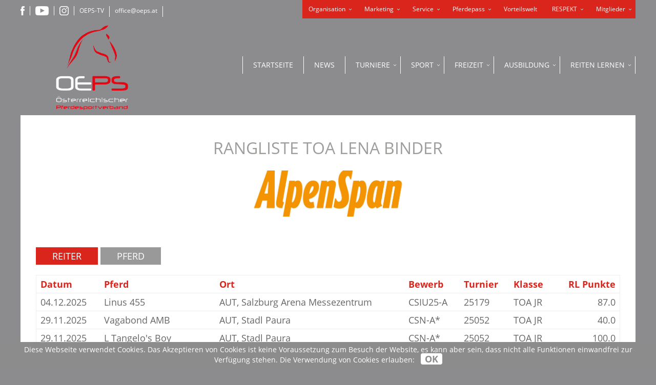

--- FILE ---
content_type: text/html; charset=UTF-8
request_url: https://alt.oeps.at/de/rangliste/toa/reiter/10940004
body_size: 40642
content:
<!DOCTYPE html><html lang="de">
    <head>
        <meta charset="utf-8">
        <title>Rangliste TOA Lena Binder</title>        <meta name="keywords" content="">
<meta name="description" content="">
<meta name="viewport" content="width&#x3D;device-width,&#x20;initial-scale&#x3D;1.0">
<meta http-equiv="X-UA-Compatible" content="IE&#x3D;edge">		<link rel="stylesheet" media="print" href="/css/print.css" />
        <link rel="apple-touch-icon" href="/apple-touch-icon-precomposed.png" />
        <link rel="canonical" href="https://alt.oeps.at/de/rangliste/toa/reiter/10940004" />
        <meta property="og:site_name" content="ÖPS" />
        <meta property="og:type" content="website" />
        <meta property="og:title" content="Rangliste TOA Lena Binder" />
                <meta property="og:description" content="" />
        <meta property="og:url" content="https://alt.oeps.at/de/rangliste/toa/reiter/10940004" />
        <meta name="author" content="ÖPS" />
        <link rel="icon" sizes="152x152" href="/img/icons/152x152.png" />
        <link rel="icon" sizes="144x144" href="/img/icons/144x144.png" />
        <link rel="icon" sizes="114x114" href="/img/icons/114x114.png" />
        <link rel="icon" sizes="72x72" href="/img/icons/72x72.png" />
        <link rel="icon" href="/img/icons/57x57.png" />
        <link rel="icon" type="image/png" href="/img/icons/32x32.png" />
        <meta name="msapplication-TileImage" content="/img/icons/144x144.png" />
                    <meta name="robots" content="noindex,follow" />
                <link href="&#x2F;img&#x2F;favicon.png" rel="shortcut&#x20;icon" type="image&#x2F;vnd.microsoft.icon">
<link href="&#x2F;css&#x2F;styles.css&#x3F;1731628175" media="screen" rel="stylesheet" type="text&#x2F;css">


<script>/*! jQuery v3.4.0 | (c) JS Foundation and other contributors | jquery.org/license */
!function(e,t){"use strict";"object"==typeof module&&"object"==typeof module.exports?module.exports=e.document?t(e,!0):function(e){if(!e.document)throw new Error("jQuery requires a window with a document");return t(e)}:t(e)}("undefined"!=typeof window?window:this,function(C,e){"use strict";var t=[],E=C.document,r=Object.getPrototypeOf,s=t.slice,g=t.concat,u=t.push,i=t.indexOf,n={},o=n.toString,v=n.hasOwnProperty,a=v.toString,l=a.call(Object),y={},m=function(e){return"function"==typeof e&&"number"!=typeof e.nodeType},x=function(e){return null!=e&&e===e.window},c={type:!0,src:!0,nonce:!0,noModule:!0};function b(e,t,n){var r,i,o=(n=n||E).createElement("script");if(o.text=e,t)for(r in c)(i=t[r]||t.getAttribute&&t.getAttribute(r))&&o.setAttribute(r,i);n.head.appendChild(o).parentNode.removeChild(o)}function w(e){return null==e?e+"":"object"==typeof e||"function"==typeof e?n[o.call(e)]||"object":typeof e}var f="3.4.0",k=function(e,t){return new k.fn.init(e,t)},p=/^[\s\uFEFF\xA0]+|[\s\uFEFF\xA0]+$/g;function d(e){var t=!!e&&"length"in e&&e.length,n=w(e);return!m(e)&&!x(e)&&("array"===n||0===t||"number"==typeof t&&0<t&&t-1 in e)}k.fn=k.prototype={jquery:f,constructor:k,length:0,toArray:function(){return s.call(this)},get:function(e){return null==e?s.call(this):e<0?this[e+this.length]:this[e]},pushStack:function(e){var t=k.merge(this.constructor(),e);return t.prevObject=this,t},each:function(e){return k.each(this,e)},map:function(n){return this.pushStack(k.map(this,function(e,t){return n.call(e,t,e)}))},slice:function(){return this.pushStack(s.apply(this,arguments))},first:function(){return this.eq(0)},last:function(){return this.eq(-1)},eq:function(e){var t=this.length,n=+e+(e<0?t:0);return this.pushStack(0<=n&&n<t?[this[n]]:[])},end:function(){return this.prevObject||this.constructor()},push:u,sort:t.sort,splice:t.splice},k.extend=k.fn.extend=function(){var e,t,n,r,i,o,a=arguments[0]||{},s=1,u=arguments.length,l=!1;for("boolean"==typeof a&&(l=a,a=arguments[s]||{},s++),"object"==typeof a||m(a)||(a={}),s===u&&(a=this,s--);s<u;s++)if(null!=(e=arguments[s]))for(t in e)r=e[t],"__proto__"!==t&&a!==r&&(l&&r&&(k.isPlainObject(r)||(i=Array.isArray(r)))?(n=a[t],o=i&&!Array.isArray(n)?[]:i||k.isPlainObject(n)?n:{},i=!1,a[t]=k.extend(l,o,r)):void 0!==r&&(a[t]=r));return a},k.extend({expando:"jQuery"+(f+Math.random()).replace(/\D/g,""),isReady:!0,error:function(e){throw new Error(e)},noop:function(){},isPlainObject:function(e){var t,n;return!(!e||"[object Object]"!==o.call(e))&&(!(t=r(e))||"function"==typeof(n=v.call(t,"constructor")&&t.constructor)&&a.call(n)===l)},isEmptyObject:function(e){var t;for(t in e)return!1;return!0},globalEval:function(e,t){b(e,{nonce:t&&t.nonce})},each:function(e,t){var n,r=0;if(d(e)){for(n=e.length;r<n;r++)if(!1===t.call(e[r],r,e[r]))break}else for(r in e)if(!1===t.call(e[r],r,e[r]))break;return e},trim:function(e){return null==e?"":(e+"").replace(p,"")},makeArray:function(e,t){var n=t||[];return null!=e&&(d(Object(e))?k.merge(n,"string"==typeof e?[e]:e):u.call(n,e)),n},inArray:function(e,t,n){return null==t?-1:i.call(t,e,n)},merge:function(e,t){for(var n=+t.length,r=0,i=e.length;r<n;r++)e[i++]=t[r];return e.length=i,e},grep:function(e,t,n){for(var r=[],i=0,o=e.length,a=!n;i<o;i++)!t(e[i],i)!==a&&r.push(e[i]);return r},map:function(e,t,n){var r,i,o=0,a=[];if(d(e))for(r=e.length;o<r;o++)null!=(i=t(e[o],o,n))&&a.push(i);else for(o in e)null!=(i=t(e[o],o,n))&&a.push(i);return g.apply([],a)},guid:1,support:y}),"function"==typeof Symbol&&(k.fn[Symbol.iterator]=t[Symbol.iterator]),k.each("Boolean Number String Function Array Date RegExp Object Error Symbol".split(" "),function(e,t){n["[object "+t+"]"]=t.toLowerCase()});var h=function(n){var e,d,b,o,i,h,f,g,w,u,l,T,C,a,E,v,s,c,y,k="sizzle"+1*new Date,m=n.document,S=0,r=0,p=ue(),x=ue(),A=ue(),N=ue(),D=function(e,t){return e===t&&(l=!0),0},j={}.hasOwnProperty,t=[],q=t.pop,L=t.push,H=t.push,O=t.slice,P=function(e,t){for(var n=0,r=e.length;n<r;n++)if(e[n]===t)return n;return-1},R="checked|selected|async|autofocus|autoplay|controls|defer|disabled|hidden|ismap|loop|multiple|open|readonly|required|scoped",M="[\\x20\\t\\r\\n\\f]",I="(?:\\\\.|[\\w-]|[^\0-\\xa0])+",W="\\["+M+"*("+I+")(?:"+M+"*([*^$|!~]?=)"+M+"*(?:'((?:\\\\.|[^\\\\'])*)'|\"((?:\\\\.|[^\\\\\"])*)\"|("+I+"))|)"+M+"*\\]",$=":("+I+")(?:\\((('((?:\\\\.|[^\\\\'])*)'|\"((?:\\\\.|[^\\\\\"])*)\")|((?:\\\\.|[^\\\\()[\\]]|"+W+")*)|.*)\\)|)",F=new RegExp(M+"+","g"),B=new RegExp("^"+M+"+|((?:^|[^\\\\])(?:\\\\.)*)"+M+"+$","g"),_=new RegExp("^"+M+"*,"+M+"*"),z=new RegExp("^"+M+"*([>+~]|"+M+")"+M+"*"),U=new RegExp(M+"|>"),X=new RegExp($),V=new RegExp("^"+I+"$"),G={ID:new RegExp("^#("+I+")"),CLASS:new RegExp("^\\.("+I+")"),TAG:new RegExp("^("+I+"|[*])"),ATTR:new RegExp("^"+W),PSEUDO:new RegExp("^"+$),CHILD:new RegExp("^:(only|first|last|nth|nth-last)-(child|of-type)(?:\\("+M+"*(even|odd|(([+-]|)(\\d*)n|)"+M+"*(?:([+-]|)"+M+"*(\\d+)|))"+M+"*\\)|)","i"),bool:new RegExp("^(?:"+R+")$","i"),needsContext:new RegExp("^"+M+"*[>+~]|:(even|odd|eq|gt|lt|nth|first|last)(?:\\("+M+"*((?:-\\d)?\\d*)"+M+"*\\)|)(?=[^-]|$)","i")},Y=/HTML$/i,Q=/^(?:input|select|textarea|button)$/i,J=/^h\d$/i,K=/^[^{]+\{\s*\[native \w/,Z=/^(?:#([\w-]+)|(\w+)|\.([\w-]+))$/,ee=/[+~]/,te=new RegExp("\\\\([\\da-f]{1,6}"+M+"?|("+M+")|.)","ig"),ne=function(e,t,n){var r="0x"+t-65536;return r!=r||n?t:r<0?String.fromCharCode(r+65536):String.fromCharCode(r>>10|55296,1023&r|56320)},re=/([\0-\x1f\x7f]|^-?\d)|^-$|[^\0-\x1f\x7f-\uFFFF\w-]/g,ie=function(e,t){return t?"\0"===e?"\ufffd":e.slice(0,-1)+"\\"+e.charCodeAt(e.length-1).toString(16)+" ":"\\"+e},oe=function(){T()},ae=be(function(e){return!0===e.disabled&&"fieldset"===e.nodeName.toLowerCase()},{dir:"parentNode",next:"legend"});try{H.apply(t=O.call(m.childNodes),m.childNodes),t[m.childNodes.length].nodeType}catch(e){H={apply:t.length?function(e,t){L.apply(e,O.call(t))}:function(e,t){var n=e.length,r=0;while(e[n++]=t[r++]);e.length=n-1}}}function se(t,e,n,r){var i,o,a,s,u,l,c,f=e&&e.ownerDocument,p=e?e.nodeType:9;if(n=n||[],"string"!=typeof t||!t||1!==p&&9!==p&&11!==p)return n;if(!r&&((e?e.ownerDocument||e:m)!==C&&T(e),e=e||C,E)){if(11!==p&&(u=Z.exec(t)))if(i=u[1]){if(9===p){if(!(a=e.getElementById(i)))return n;if(a.id===i)return n.push(a),n}else if(f&&(a=f.getElementById(i))&&y(e,a)&&a.id===i)return n.push(a),n}else{if(u[2])return H.apply(n,e.getElementsByTagName(t)),n;if((i=u[3])&&d.getElementsByClassName&&e.getElementsByClassName)return H.apply(n,e.getElementsByClassName(i)),n}if(d.qsa&&!N[t+" "]&&(!v||!v.test(t))&&(1!==p||"object"!==e.nodeName.toLowerCase())){if(c=t,f=e,1===p&&U.test(t)){(s=e.getAttribute("id"))?s=s.replace(re,ie):e.setAttribute("id",s=k),o=(l=h(t)).length;while(o--)l[o]="#"+s+" "+xe(l[o]);c=l.join(","),f=ee.test(t)&&ye(e.parentNode)||e}try{return H.apply(n,f.querySelectorAll(c)),n}catch(e){N(t,!0)}finally{s===k&&e.removeAttribute("id")}}}return g(t.replace(B,"$1"),e,n,r)}function ue(){var r=[];return function e(t,n){return r.push(t+" ")>b.cacheLength&&delete e[r.shift()],e[t+" "]=n}}function le(e){return e[k]=!0,e}function ce(e){var t=C.createElement("fieldset");try{return!!e(t)}catch(e){return!1}finally{t.parentNode&&t.parentNode.removeChild(t),t=null}}function fe(e,t){var n=e.split("|"),r=n.length;while(r--)b.attrHandle[n[r]]=t}function pe(e,t){var n=t&&e,r=n&&1===e.nodeType&&1===t.nodeType&&e.sourceIndex-t.sourceIndex;if(r)return r;if(n)while(n=n.nextSibling)if(n===t)return-1;return e?1:-1}function de(t){return function(e){return"input"===e.nodeName.toLowerCase()&&e.type===t}}function he(n){return function(e){var t=e.nodeName.toLowerCase();return("input"===t||"button"===t)&&e.type===n}}function ge(t){return function(e){return"form"in e?e.parentNode&&!1===e.disabled?"label"in e?"label"in e.parentNode?e.parentNode.disabled===t:e.disabled===t:e.isDisabled===t||e.isDisabled!==!t&&ae(e)===t:e.disabled===t:"label"in e&&e.disabled===t}}function ve(a){return le(function(o){return o=+o,le(function(e,t){var n,r=a([],e.length,o),i=r.length;while(i--)e[n=r[i]]&&(e[n]=!(t[n]=e[n]))})})}function ye(e){return e&&"undefined"!=typeof e.getElementsByTagName&&e}for(e in d=se.support={},i=se.isXML=function(e){var t=e.namespaceURI,n=(e.ownerDocument||e).documentElement;return!Y.test(t||n&&n.nodeName||"HTML")},T=se.setDocument=function(e){var t,n,r=e?e.ownerDocument||e:m;return r!==C&&9===r.nodeType&&r.documentElement&&(a=(C=r).documentElement,E=!i(C),m!==C&&(n=C.defaultView)&&n.top!==n&&(n.addEventListener?n.addEventListener("unload",oe,!1):n.attachEvent&&n.attachEvent("onunload",oe)),d.attributes=ce(function(e){return e.className="i",!e.getAttribute("className")}),d.getElementsByTagName=ce(function(e){return e.appendChild(C.createComment("")),!e.getElementsByTagName("*").length}),d.getElementsByClassName=K.test(C.getElementsByClassName),d.getById=ce(function(e){return a.appendChild(e).id=k,!C.getElementsByName||!C.getElementsByName(k).length}),d.getById?(b.filter.ID=function(e){var t=e.replace(te,ne);return function(e){return e.getAttribute("id")===t}},b.find.ID=function(e,t){if("undefined"!=typeof t.getElementById&&E){var n=t.getElementById(e);return n?[n]:[]}}):(b.filter.ID=function(e){var n=e.replace(te,ne);return function(e){var t="undefined"!=typeof e.getAttributeNode&&e.getAttributeNode("id");return t&&t.value===n}},b.find.ID=function(e,t){if("undefined"!=typeof t.getElementById&&E){var n,r,i,o=t.getElementById(e);if(o){if((n=o.getAttributeNode("id"))&&n.value===e)return[o];i=t.getElementsByName(e),r=0;while(o=i[r++])if((n=o.getAttributeNode("id"))&&n.value===e)return[o]}return[]}}),b.find.TAG=d.getElementsByTagName?function(e,t){return"undefined"!=typeof t.getElementsByTagName?t.getElementsByTagName(e):d.qsa?t.querySelectorAll(e):void 0}:function(e,t){var n,r=[],i=0,o=t.getElementsByTagName(e);if("*"===e){while(n=o[i++])1===n.nodeType&&r.push(n);return r}return o},b.find.CLASS=d.getElementsByClassName&&function(e,t){if("undefined"!=typeof t.getElementsByClassName&&E)return t.getElementsByClassName(e)},s=[],v=[],(d.qsa=K.test(C.querySelectorAll))&&(ce(function(e){a.appendChild(e).innerHTML="<a id='"+k+"'></a><select id='"+k+"-\r\\' msallowcapture=''><option selected=''></option></select>",e.querySelectorAll("[msallowcapture^='']").length&&v.push("[*^$]="+M+"*(?:''|\"\")"),e.querySelectorAll("[selected]").length||v.push("\\["+M+"*(?:value|"+R+")"),e.querySelectorAll("[id~="+k+"-]").length||v.push("~="),e.querySelectorAll(":checked").length||v.push(":checked"),e.querySelectorAll("a#"+k+"+*").length||v.push(".#.+[+~]")}),ce(function(e){e.innerHTML="<a href='' disabled='disabled'></a><select disabled='disabled'><option/></select>";var t=C.createElement("input");t.setAttribute("type","hidden"),e.appendChild(t).setAttribute("name","D"),e.querySelectorAll("[name=d]").length&&v.push("name"+M+"*[*^$|!~]?="),2!==e.querySelectorAll(":enabled").length&&v.push(":enabled",":disabled"),a.appendChild(e).disabled=!0,2!==e.querySelectorAll(":disabled").length&&v.push(":enabled",":disabled"),e.querySelectorAll("*,:x"),v.push(",.*:")})),(d.matchesSelector=K.test(c=a.matches||a.webkitMatchesSelector||a.mozMatchesSelector||a.oMatchesSelector||a.msMatchesSelector))&&ce(function(e){d.disconnectedMatch=c.call(e,"*"),c.call(e,"[s!='']:x"),s.push("!=",$)}),v=v.length&&new RegExp(v.join("|")),s=s.length&&new RegExp(s.join("|")),t=K.test(a.compareDocumentPosition),y=t||K.test(a.contains)?function(e,t){var n=9===e.nodeType?e.documentElement:e,r=t&&t.parentNode;return e===r||!(!r||1!==r.nodeType||!(n.contains?n.contains(r):e.compareDocumentPosition&&16&e.compareDocumentPosition(r)))}:function(e,t){if(t)while(t=t.parentNode)if(t===e)return!0;return!1},D=t?function(e,t){if(e===t)return l=!0,0;var n=!e.compareDocumentPosition-!t.compareDocumentPosition;return n||(1&(n=(e.ownerDocument||e)===(t.ownerDocument||t)?e.compareDocumentPosition(t):1)||!d.sortDetached&&t.compareDocumentPosition(e)===n?e===C||e.ownerDocument===m&&y(m,e)?-1:t===C||t.ownerDocument===m&&y(m,t)?1:u?P(u,e)-P(u,t):0:4&n?-1:1)}:function(e,t){if(e===t)return l=!0,0;var n,r=0,i=e.parentNode,o=t.parentNode,a=[e],s=[t];if(!i||!o)return e===C?-1:t===C?1:i?-1:o?1:u?P(u,e)-P(u,t):0;if(i===o)return pe(e,t);n=e;while(n=n.parentNode)a.unshift(n);n=t;while(n=n.parentNode)s.unshift(n);while(a[r]===s[r])r++;return r?pe(a[r],s[r]):a[r]===m?-1:s[r]===m?1:0}),C},se.matches=function(e,t){return se(e,null,null,t)},se.matchesSelector=function(e,t){if((e.ownerDocument||e)!==C&&T(e),d.matchesSelector&&E&&!N[t+" "]&&(!s||!s.test(t))&&(!v||!v.test(t)))try{var n=c.call(e,t);if(n||d.disconnectedMatch||e.document&&11!==e.document.nodeType)return n}catch(e){N(t,!0)}return 0<se(t,C,null,[e]).length},se.contains=function(e,t){return(e.ownerDocument||e)!==C&&T(e),y(e,t)},se.attr=function(e,t){(e.ownerDocument||e)!==C&&T(e);var n=b.attrHandle[t.toLowerCase()],r=n&&j.call(b.attrHandle,t.toLowerCase())?n(e,t,!E):void 0;return void 0!==r?r:d.attributes||!E?e.getAttribute(t):(r=e.getAttributeNode(t))&&r.specified?r.value:null},se.escape=function(e){return(e+"").replace(re,ie)},se.error=function(e){throw new Error("Syntax error, unrecognized expression: "+e)},se.uniqueSort=function(e){var t,n=[],r=0,i=0;if(l=!d.detectDuplicates,u=!d.sortStable&&e.slice(0),e.sort(D),l){while(t=e[i++])t===e[i]&&(r=n.push(i));while(r--)e.splice(n[r],1)}return u=null,e},o=se.getText=function(e){var t,n="",r=0,i=e.nodeType;if(i){if(1===i||9===i||11===i){if("string"==typeof e.textContent)return e.textContent;for(e=e.firstChild;e;e=e.nextSibling)n+=o(e)}else if(3===i||4===i)return e.nodeValue}else while(t=e[r++])n+=o(t);return n},(b=se.selectors={cacheLength:50,createPseudo:le,match:G,attrHandle:{},find:{},relative:{">":{dir:"parentNode",first:!0}," ":{dir:"parentNode"},"+":{dir:"previousSibling",first:!0},"~":{dir:"previousSibling"}},preFilter:{ATTR:function(e){return e[1]=e[1].replace(te,ne),e[3]=(e[3]||e[4]||e[5]||"").replace(te,ne),"~="===e[2]&&(e[3]=" "+e[3]+" "),e.slice(0,4)},CHILD:function(e){return e[1]=e[1].toLowerCase(),"nth"===e[1].slice(0,3)?(e[3]||se.error(e[0]),e[4]=+(e[4]?e[5]+(e[6]||1):2*("even"===e[3]||"odd"===e[3])),e[5]=+(e[7]+e[8]||"odd"===e[3])):e[3]&&se.error(e[0]),e},PSEUDO:function(e){var t,n=!e[6]&&e[2];return G.CHILD.test(e[0])?null:(e[3]?e[2]=e[4]||e[5]||"":n&&X.test(n)&&(t=h(n,!0))&&(t=n.indexOf(")",n.length-t)-n.length)&&(e[0]=e[0].slice(0,t),e[2]=n.slice(0,t)),e.slice(0,3))}},filter:{TAG:function(e){var t=e.replace(te,ne).toLowerCase();return"*"===e?function(){return!0}:function(e){return e.nodeName&&e.nodeName.toLowerCase()===t}},CLASS:function(e){var t=p[e+" "];return t||(t=new RegExp("(^|"+M+")"+e+"("+M+"|$)"))&&p(e,function(e){return t.test("string"==typeof e.className&&e.className||"undefined"!=typeof e.getAttribute&&e.getAttribute("class")||"")})},ATTR:function(n,r,i){return function(e){var t=se.attr(e,n);return null==t?"!="===r:!r||(t+="","="===r?t===i:"!="===r?t!==i:"^="===r?i&&0===t.indexOf(i):"*="===r?i&&-1<t.indexOf(i):"$="===r?i&&t.slice(-i.length)===i:"~="===r?-1<(" "+t.replace(F," ")+" ").indexOf(i):"|="===r&&(t===i||t.slice(0,i.length+1)===i+"-"))}},CHILD:function(h,e,t,g,v){var y="nth"!==h.slice(0,3),m="last"!==h.slice(-4),x="of-type"===e;return 1===g&&0===v?function(e){return!!e.parentNode}:function(e,t,n){var r,i,o,a,s,u,l=y!==m?"nextSibling":"previousSibling",c=e.parentNode,f=x&&e.nodeName.toLowerCase(),p=!n&&!x,d=!1;if(c){if(y){while(l){a=e;while(a=a[l])if(x?a.nodeName.toLowerCase()===f:1===a.nodeType)return!1;u=l="only"===h&&!u&&"nextSibling"}return!0}if(u=[m?c.firstChild:c.lastChild],m&&p){d=(s=(r=(i=(o=(a=c)[k]||(a[k]={}))[a.uniqueID]||(o[a.uniqueID]={}))[h]||[])[0]===S&&r[1])&&r[2],a=s&&c.childNodes[s];while(a=++s&&a&&a[l]||(d=s=0)||u.pop())if(1===a.nodeType&&++d&&a===e){i[h]=[S,s,d];break}}else if(p&&(d=s=(r=(i=(o=(a=e)[k]||(a[k]={}))[a.uniqueID]||(o[a.uniqueID]={}))[h]||[])[0]===S&&r[1]),!1===d)while(a=++s&&a&&a[l]||(d=s=0)||u.pop())if((x?a.nodeName.toLowerCase()===f:1===a.nodeType)&&++d&&(p&&((i=(o=a[k]||(a[k]={}))[a.uniqueID]||(o[a.uniqueID]={}))[h]=[S,d]),a===e))break;return(d-=v)===g||d%g==0&&0<=d/g}}},PSEUDO:function(e,o){var t,a=b.pseudos[e]||b.setFilters[e.toLowerCase()]||se.error("unsupported pseudo: "+e);return a[k]?a(o):1<a.length?(t=[e,e,"",o],b.setFilters.hasOwnProperty(e.toLowerCase())?le(function(e,t){var n,r=a(e,o),i=r.length;while(i--)e[n=P(e,r[i])]=!(t[n]=r[i])}):function(e){return a(e,0,t)}):a}},pseudos:{not:le(function(e){var r=[],i=[],s=f(e.replace(B,"$1"));return s[k]?le(function(e,t,n,r){var i,o=s(e,null,r,[]),a=e.length;while(a--)(i=o[a])&&(e[a]=!(t[a]=i))}):function(e,t,n){return r[0]=e,s(r,null,n,i),r[0]=null,!i.pop()}}),has:le(function(t){return function(e){return 0<se(t,e).length}}),contains:le(function(t){return t=t.replace(te,ne),function(e){return-1<(e.textContent||o(e)).indexOf(t)}}),lang:le(function(n){return V.test(n||"")||se.error("unsupported lang: "+n),n=n.replace(te,ne).toLowerCase(),function(e){var t;do{if(t=E?e.lang:e.getAttribute("xml:lang")||e.getAttribute("lang"))return(t=t.toLowerCase())===n||0===t.indexOf(n+"-")}while((e=e.parentNode)&&1===e.nodeType);return!1}}),target:function(e){var t=n.location&&n.location.hash;return t&&t.slice(1)===e.id},root:function(e){return e===a},focus:function(e){return e===C.activeElement&&(!C.hasFocus||C.hasFocus())&&!!(e.type||e.href||~e.tabIndex)},enabled:ge(!1),disabled:ge(!0),checked:function(e){var t=e.nodeName.toLowerCase();return"input"===t&&!!e.checked||"option"===t&&!!e.selected},selected:function(e){return e.parentNode&&e.parentNode.selectedIndex,!0===e.selected},empty:function(e){for(e=e.firstChild;e;e=e.nextSibling)if(e.nodeType<6)return!1;return!0},parent:function(e){return!b.pseudos.empty(e)},header:function(e){return J.test(e.nodeName)},input:function(e){return Q.test(e.nodeName)},button:function(e){var t=e.nodeName.toLowerCase();return"input"===t&&"button"===e.type||"button"===t},text:function(e){var t;return"input"===e.nodeName.toLowerCase()&&"text"===e.type&&(null==(t=e.getAttribute("type"))||"text"===t.toLowerCase())},first:ve(function(){return[0]}),last:ve(function(e,t){return[t-1]}),eq:ve(function(e,t,n){return[n<0?n+t:n]}),even:ve(function(e,t){for(var n=0;n<t;n+=2)e.push(n);return e}),odd:ve(function(e,t){for(var n=1;n<t;n+=2)e.push(n);return e}),lt:ve(function(e,t,n){for(var r=n<0?n+t:t<n?t:n;0<=--r;)e.push(r);return e}),gt:ve(function(e,t,n){for(var r=n<0?n+t:n;++r<t;)e.push(r);return e})}}).pseudos.nth=b.pseudos.eq,{radio:!0,checkbox:!0,file:!0,password:!0,image:!0})b.pseudos[e]=de(e);for(e in{submit:!0,reset:!0})b.pseudos[e]=he(e);function me(){}function xe(e){for(var t=0,n=e.length,r="";t<n;t++)r+=e[t].value;return r}function be(s,e,t){var u=e.dir,l=e.next,c=l||u,f=t&&"parentNode"===c,p=r++;return e.first?function(e,t,n){while(e=e[u])if(1===e.nodeType||f)return s(e,t,n);return!1}:function(e,t,n){var r,i,o,a=[S,p];if(n){while(e=e[u])if((1===e.nodeType||f)&&s(e,t,n))return!0}else while(e=e[u])if(1===e.nodeType||f)if(i=(o=e[k]||(e[k]={}))[e.uniqueID]||(o[e.uniqueID]={}),l&&l===e.nodeName.toLowerCase())e=e[u]||e;else{if((r=i[c])&&r[0]===S&&r[1]===p)return a[2]=r[2];if((i[c]=a)[2]=s(e,t,n))return!0}return!1}}function we(i){return 1<i.length?function(e,t,n){var r=i.length;while(r--)if(!i[r](e,t,n))return!1;return!0}:i[0]}function Te(e,t,n,r,i){for(var o,a=[],s=0,u=e.length,l=null!=t;s<u;s++)(o=e[s])&&(n&&!n(o,r,i)||(a.push(o),l&&t.push(s)));return a}function Ce(d,h,g,v,y,e){return v&&!v[k]&&(v=Ce(v)),y&&!y[k]&&(y=Ce(y,e)),le(function(e,t,n,r){var i,o,a,s=[],u=[],l=t.length,c=e||function(e,t,n){for(var r=0,i=t.length;r<i;r++)se(e,t[r],n);return n}(h||"*",n.nodeType?[n]:n,[]),f=!d||!e&&h?c:Te(c,s,d,n,r),p=g?y||(e?d:l||v)?[]:t:f;if(g&&g(f,p,n,r),v){i=Te(p,u),v(i,[],n,r),o=i.length;while(o--)(a=i[o])&&(p[u[o]]=!(f[u[o]]=a))}if(e){if(y||d){if(y){i=[],o=p.length;while(o--)(a=p[o])&&i.push(f[o]=a);y(null,p=[],i,r)}o=p.length;while(o--)(a=p[o])&&-1<(i=y?P(e,a):s[o])&&(e[i]=!(t[i]=a))}}else p=Te(p===t?p.splice(l,p.length):p),y?y(null,t,p,r):H.apply(t,p)})}function Ee(e){for(var i,t,n,r=e.length,o=b.relative[e[0].type],a=o||b.relative[" "],s=o?1:0,u=be(function(e){return e===i},a,!0),l=be(function(e){return-1<P(i,e)},a,!0),c=[function(e,t,n){var r=!o&&(n||t!==w)||((i=t).nodeType?u(e,t,n):l(e,t,n));return i=null,r}];s<r;s++)if(t=b.relative[e[s].type])c=[be(we(c),t)];else{if((t=b.filter[e[s].type].apply(null,e[s].matches))[k]){for(n=++s;n<r;n++)if(b.relative[e[n].type])break;return Ce(1<s&&we(c),1<s&&xe(e.slice(0,s-1).concat({value:" "===e[s-2].type?"*":""})).replace(B,"$1"),t,s<n&&Ee(e.slice(s,n)),n<r&&Ee(e=e.slice(n)),n<r&&xe(e))}c.push(t)}return we(c)}return me.prototype=b.filters=b.pseudos,b.setFilters=new me,h=se.tokenize=function(e,t){var n,r,i,o,a,s,u,l=x[e+" "];if(l)return t?0:l.slice(0);a=e,s=[],u=b.preFilter;while(a){for(o in n&&!(r=_.exec(a))||(r&&(a=a.slice(r[0].length)||a),s.push(i=[])),n=!1,(r=z.exec(a))&&(n=r.shift(),i.push({value:n,type:r[0].replace(B," ")}),a=a.slice(n.length)),b.filter)!(r=G[o].exec(a))||u[o]&&!(r=u[o](r))||(n=r.shift(),i.push({value:n,type:o,matches:r}),a=a.slice(n.length));if(!n)break}return t?a.length:a?se.error(e):x(e,s).slice(0)},f=se.compile=function(e,t){var n,v,y,m,x,r,i=[],o=[],a=A[e+" "];if(!a){t||(t=h(e)),n=t.length;while(n--)(a=Ee(t[n]))[k]?i.push(a):o.push(a);(a=A(e,(v=o,m=0<(y=i).length,x=0<v.length,r=function(e,t,n,r,i){var o,a,s,u=0,l="0",c=e&&[],f=[],p=w,d=e||x&&b.find.TAG("*",i),h=S+=null==p?1:Math.random()||.1,g=d.length;for(i&&(w=t===C||t||i);l!==g&&null!=(o=d[l]);l++){if(x&&o){a=0,t||o.ownerDocument===C||(T(o),n=!E);while(s=v[a++])if(s(o,t||C,n)){r.push(o);break}i&&(S=h)}m&&((o=!s&&o)&&u--,e&&c.push(o))}if(u+=l,m&&l!==u){a=0;while(s=y[a++])s(c,f,t,n);if(e){if(0<u)while(l--)c[l]||f[l]||(f[l]=q.call(r));f=Te(f)}H.apply(r,f),i&&!e&&0<f.length&&1<u+y.length&&se.uniqueSort(r)}return i&&(S=h,w=p),c},m?le(r):r))).selector=e}return a},g=se.select=function(e,t,n,r){var i,o,a,s,u,l="function"==typeof e&&e,c=!r&&h(e=l.selector||e);if(n=n||[],1===c.length){if(2<(o=c[0]=c[0].slice(0)).length&&"ID"===(a=o[0]).type&&9===t.nodeType&&E&&b.relative[o[1].type]){if(!(t=(b.find.ID(a.matches[0].replace(te,ne),t)||[])[0]))return n;l&&(t=t.parentNode),e=e.slice(o.shift().value.length)}i=G.needsContext.test(e)?0:o.length;while(i--){if(a=o[i],b.relative[s=a.type])break;if((u=b.find[s])&&(r=u(a.matches[0].replace(te,ne),ee.test(o[0].type)&&ye(t.parentNode)||t))){if(o.splice(i,1),!(e=r.length&&xe(o)))return H.apply(n,r),n;break}}}return(l||f(e,c))(r,t,!E,n,!t||ee.test(e)&&ye(t.parentNode)||t),n},d.sortStable=k.split("").sort(D).join("")===k,d.detectDuplicates=!!l,T(),d.sortDetached=ce(function(e){return 1&e.compareDocumentPosition(C.createElement("fieldset"))}),ce(function(e){return e.innerHTML="<a href='#'></a>","#"===e.firstChild.getAttribute("href")})||fe("type|href|height|width",function(e,t,n){if(!n)return e.getAttribute(t,"type"===t.toLowerCase()?1:2)}),d.attributes&&ce(function(e){return e.innerHTML="<input/>",e.firstChild.setAttribute("value",""),""===e.firstChild.getAttribute("value")})||fe("value",function(e,t,n){if(!n&&"input"===e.nodeName.toLowerCase())return e.defaultValue}),ce(function(e){return null==e.getAttribute("disabled")})||fe(R,function(e,t,n){var r;if(!n)return!0===e[t]?t.toLowerCase():(r=e.getAttributeNode(t))&&r.specified?r.value:null}),se}(C);k.find=h,k.expr=h.selectors,k.expr[":"]=k.expr.pseudos,k.uniqueSort=k.unique=h.uniqueSort,k.text=h.getText,k.isXMLDoc=h.isXML,k.contains=h.contains,k.escapeSelector=h.escape;var T=function(e,t,n){var r=[],i=void 0!==n;while((e=e[t])&&9!==e.nodeType)if(1===e.nodeType){if(i&&k(e).is(n))break;r.push(e)}return r},S=function(e,t){for(var n=[];e;e=e.nextSibling)1===e.nodeType&&e!==t&&n.push(e);return n},A=k.expr.match.needsContext;function N(e,t){return e.nodeName&&e.nodeName.toLowerCase()===t.toLowerCase()}var D=/^<([a-z][^\/\0>:\x20\t\r\n\f]*)[\x20\t\r\n\f]*\/?>(?:<\/\1>|)$/i;function j(e,n,r){return m(n)?k.grep(e,function(e,t){return!!n.call(e,t,e)!==r}):n.nodeType?k.grep(e,function(e){return e===n!==r}):"string"!=typeof n?k.grep(e,function(e){return-1<i.call(n,e)!==r}):k.filter(n,e,r)}k.filter=function(e,t,n){var r=t[0];return n&&(e=":not("+e+")"),1===t.length&&1===r.nodeType?k.find.matchesSelector(r,e)?[r]:[]:k.find.matches(e,k.grep(t,function(e){return 1===e.nodeType}))},k.fn.extend({find:function(e){var t,n,r=this.length,i=this;if("string"!=typeof e)return this.pushStack(k(e).filter(function(){for(t=0;t<r;t++)if(k.contains(i[t],this))return!0}));for(n=this.pushStack([]),t=0;t<r;t++)k.find(e,i[t],n);return 1<r?k.uniqueSort(n):n},filter:function(e){return this.pushStack(j(this,e||[],!1))},not:function(e){return this.pushStack(j(this,e||[],!0))},is:function(e){return!!j(this,"string"==typeof e&&A.test(e)?k(e):e||[],!1).length}});var q,L=/^(?:\s*(<[\w\W]+>)[^>]*|#([\w-]+))$/;(k.fn.init=function(e,t,n){var r,i;if(!e)return this;if(n=n||q,"string"==typeof e){if(!(r="<"===e[0]&&">"===e[e.length-1]&&3<=e.length?[null,e,null]:L.exec(e))||!r[1]&&t)return!t||t.jquery?(t||n).find(e):this.constructor(t).find(e);if(r[1]){if(t=t instanceof k?t[0]:t,k.merge(this,k.parseHTML(r[1],t&&t.nodeType?t.ownerDocument||t:E,!0)),D.test(r[1])&&k.isPlainObject(t))for(r in t)m(this[r])?this[r](t[r]):this.attr(r,t[r]);return this}return(i=E.getElementById(r[2]))&&(this[0]=i,this.length=1),this}return e.nodeType?(this[0]=e,this.length=1,this):m(e)?void 0!==n.ready?n.ready(e):e(k):k.makeArray(e,this)}).prototype=k.fn,q=k(E);var H=/^(?:parents|prev(?:Until|All))/,O={children:!0,contents:!0,next:!0,prev:!0};function P(e,t){while((e=e[t])&&1!==e.nodeType);return e}k.fn.extend({has:function(e){var t=k(e,this),n=t.length;return this.filter(function(){for(var e=0;e<n;e++)if(k.contains(this,t[e]))return!0})},closest:function(e,t){var n,r=0,i=this.length,o=[],a="string"!=typeof e&&k(e);if(!A.test(e))for(;r<i;r++)for(n=this[r];n&&n!==t;n=n.parentNode)if(n.nodeType<11&&(a?-1<a.index(n):1===n.nodeType&&k.find.matchesSelector(n,e))){o.push(n);break}return this.pushStack(1<o.length?k.uniqueSort(o):o)},index:function(e){return e?"string"==typeof e?i.call(k(e),this[0]):i.call(this,e.jquery?e[0]:e):this[0]&&this[0].parentNode?this.first().prevAll().length:-1},add:function(e,t){return this.pushStack(k.uniqueSort(k.merge(this.get(),k(e,t))))},addBack:function(e){return this.add(null==e?this.prevObject:this.prevObject.filter(e))}}),k.each({parent:function(e){var t=e.parentNode;return t&&11!==t.nodeType?t:null},parents:function(e){return T(e,"parentNode")},parentsUntil:function(e,t,n){return T(e,"parentNode",n)},next:function(e){return P(e,"nextSibling")},prev:function(e){return P(e,"previousSibling")},nextAll:function(e){return T(e,"nextSibling")},prevAll:function(e){return T(e,"previousSibling")},nextUntil:function(e,t,n){return T(e,"nextSibling",n)},prevUntil:function(e,t,n){return T(e,"previousSibling",n)},siblings:function(e){return S((e.parentNode||{}).firstChild,e)},children:function(e){return S(e.firstChild)},contents:function(e){return"undefined"!=typeof e.contentDocument?e.contentDocument:(N(e,"template")&&(e=e.content||e),k.merge([],e.childNodes))}},function(r,i){k.fn[r]=function(e,t){var n=k.map(this,i,e);return"Until"!==r.slice(-5)&&(t=e),t&&"string"==typeof t&&(n=k.filter(t,n)),1<this.length&&(O[r]||k.uniqueSort(n),H.test(r)&&n.reverse()),this.pushStack(n)}});var R=/[^\x20\t\r\n\f]+/g;function M(e){return e}function I(e){throw e}function W(e,t,n,r){var i;try{e&&m(i=e.promise)?i.call(e).done(t).fail(n):e&&m(i=e.then)?i.call(e,t,n):t.apply(void 0,[e].slice(r))}catch(e){n.apply(void 0,[e])}}k.Callbacks=function(r){var e,n;r="string"==typeof r?(e=r,n={},k.each(e.match(R)||[],function(e,t){n[t]=!0}),n):k.extend({},r);var i,t,o,a,s=[],u=[],l=-1,c=function(){for(a=a||r.once,o=i=!0;u.length;l=-1){t=u.shift();while(++l<s.length)!1===s[l].apply(t[0],t[1])&&r.stopOnFalse&&(l=s.length,t=!1)}r.memory||(t=!1),i=!1,a&&(s=t?[]:"")},f={add:function(){return s&&(t&&!i&&(l=s.length-1,u.push(t)),function n(e){k.each(e,function(e,t){m(t)?r.unique&&f.has(t)||s.push(t):t&&t.length&&"string"!==w(t)&&n(t)})}(arguments),t&&!i&&c()),this},remove:function(){return k.each(arguments,function(e,t){var n;while(-1<(n=k.inArray(t,s,n)))s.splice(n,1),n<=l&&l--}),this},has:function(e){return e?-1<k.inArray(e,s):0<s.length},empty:function(){return s&&(s=[]),this},disable:function(){return a=u=[],s=t="",this},disabled:function(){return!s},lock:function(){return a=u=[],t||i||(s=t=""),this},locked:function(){return!!a},fireWith:function(e,t){return a||(t=[e,(t=t||[]).slice?t.slice():t],u.push(t),i||c()),this},fire:function(){return f.fireWith(this,arguments),this},fired:function(){return!!o}};return f},k.extend({Deferred:function(e){var o=[["notify","progress",k.Callbacks("memory"),k.Callbacks("memory"),2],["resolve","done",k.Callbacks("once memory"),k.Callbacks("once memory"),0,"resolved"],["reject","fail",k.Callbacks("once memory"),k.Callbacks("once memory"),1,"rejected"]],i="pending",a={state:function(){return i},always:function(){return s.done(arguments).fail(arguments),this},"catch":function(e){return a.then(null,e)},pipe:function(){var i=arguments;return k.Deferred(function(r){k.each(o,function(e,t){var n=m(i[t[4]])&&i[t[4]];s[t[1]](function(){var e=n&&n.apply(this,arguments);e&&m(e.promise)?e.promise().progress(r.notify).done(r.resolve).fail(r.reject):r[t[0]+"With"](this,n?[e]:arguments)})}),i=null}).promise()},then:function(t,n,r){var u=0;function l(i,o,a,s){return function(){var n=this,r=arguments,e=function(){var e,t;if(!(i<u)){if((e=a.apply(n,r))===o.promise())throw new TypeError("Thenable self-resolution");t=e&&("object"==typeof e||"function"==typeof e)&&e.then,m(t)?s?t.call(e,l(u,o,M,s),l(u,o,I,s)):(u++,t.call(e,l(u,o,M,s),l(u,o,I,s),l(u,o,M,o.notifyWith))):(a!==M&&(n=void 0,r=[e]),(s||o.resolveWith)(n,r))}},t=s?e:function(){try{e()}catch(e){k.Deferred.exceptionHook&&k.Deferred.exceptionHook(e,t.stackTrace),u<=i+1&&(a!==I&&(n=void 0,r=[e]),o.rejectWith(n,r))}};i?t():(k.Deferred.getStackHook&&(t.stackTrace=k.Deferred.getStackHook()),C.setTimeout(t))}}return k.Deferred(function(e){o[0][3].add(l(0,e,m(r)?r:M,e.notifyWith)),o[1][3].add(l(0,e,m(t)?t:M)),o[2][3].add(l(0,e,m(n)?n:I))}).promise()},promise:function(e){return null!=e?k.extend(e,a):a}},s={};return k.each(o,function(e,t){var n=t[2],r=t[5];a[t[1]]=n.add,r&&n.add(function(){i=r},o[3-e][2].disable,o[3-e][3].disable,o[0][2].lock,o[0][3].lock),n.add(t[3].fire),s[t[0]]=function(){return s[t[0]+"With"](this===s?void 0:this,arguments),this},s[t[0]+"With"]=n.fireWith}),a.promise(s),e&&e.call(s,s),s},when:function(e){var n=arguments.length,t=n,r=Array(t),i=s.call(arguments),o=k.Deferred(),a=function(t){return function(e){r[t]=this,i[t]=1<arguments.length?s.call(arguments):e,--n||o.resolveWith(r,i)}};if(n<=1&&(W(e,o.done(a(t)).resolve,o.reject,!n),"pending"===o.state()||m(i[t]&&i[t].then)))return o.then();while(t--)W(i[t],a(t),o.reject);return o.promise()}});var $=/^(Eval|Internal|Range|Reference|Syntax|Type|URI)Error$/;k.Deferred.exceptionHook=function(e,t){C.console&&C.console.warn&&e&&$.test(e.name)&&C.console.warn("jQuery.Deferred exception: "+e.message,e.stack,t)},k.readyException=function(e){C.setTimeout(function(){throw e})};var F=k.Deferred();function B(){E.removeEventListener("DOMContentLoaded",B),C.removeEventListener("load",B),k.ready()}k.fn.ready=function(e){return F.then(e)["catch"](function(e){k.readyException(e)}),this},k.extend({isReady:!1,readyWait:1,ready:function(e){(!0===e?--k.readyWait:k.isReady)||(k.isReady=!0)!==e&&0<--k.readyWait||F.resolveWith(E,[k])}}),k.ready.then=F.then,"complete"===E.readyState||"loading"!==E.readyState&&!E.documentElement.doScroll?C.setTimeout(k.ready):(E.addEventListener("DOMContentLoaded",B),C.addEventListener("load",B));var _=function(e,t,n,r,i,o,a){var s=0,u=e.length,l=null==n;if("object"===w(n))for(s in i=!0,n)_(e,t,s,n[s],!0,o,a);else if(void 0!==r&&(i=!0,m(r)||(a=!0),l&&(a?(t.call(e,r),t=null):(l=t,t=function(e,t,n){return l.call(k(e),n)})),t))for(;s<u;s++)t(e[s],n,a?r:r.call(e[s],s,t(e[s],n)));return i?e:l?t.call(e):u?t(e[0],n):o},z=/^-ms-/,U=/-([a-z])/g;function X(e,t){return t.toUpperCase()}function V(e){return e.replace(z,"ms-").replace(U,X)}var G=function(e){return 1===e.nodeType||9===e.nodeType||!+e.nodeType};function Y(){this.expando=k.expando+Y.uid++}Y.uid=1,Y.prototype={cache:function(e){var t=e[this.expando];return t||(t={},G(e)&&(e.nodeType?e[this.expando]=t:Object.defineProperty(e,this.expando,{value:t,configurable:!0}))),t},set:function(e,t,n){var r,i=this.cache(e);if("string"==typeof t)i[V(t)]=n;else for(r in t)i[V(r)]=t[r];return i},get:function(e,t){return void 0===t?this.cache(e):e[this.expando]&&e[this.expando][V(t)]},access:function(e,t,n){return void 0===t||t&&"string"==typeof t&&void 0===n?this.get(e,t):(this.set(e,t,n),void 0!==n?n:t)},remove:function(e,t){var n,r=e[this.expando];if(void 0!==r){if(void 0!==t){n=(t=Array.isArray(t)?t.map(V):(t=V(t))in r?[t]:t.match(R)||[]).length;while(n--)delete r[t[n]]}(void 0===t||k.isEmptyObject(r))&&(e.nodeType?e[this.expando]=void 0:delete e[this.expando])}},hasData:function(e){var t=e[this.expando];return void 0!==t&&!k.isEmptyObject(t)}};var Q=new Y,J=new Y,K=/^(?:\{[\w\W]*\}|\[[\w\W]*\])$/,Z=/[A-Z]/g;function ee(e,t,n){var r,i;if(void 0===n&&1===e.nodeType)if(r="data-"+t.replace(Z,"-$&").toLowerCase(),"string"==typeof(n=e.getAttribute(r))){try{n="true"===(i=n)||"false"!==i&&("null"===i?null:i===+i+""?+i:K.test(i)?JSON.parse(i):i)}catch(e){}J.set(e,t,n)}else n=void 0;return n}k.extend({hasData:function(e){return J.hasData(e)||Q.hasData(e)},data:function(e,t,n){return J.access(e,t,n)},removeData:function(e,t){J.remove(e,t)},_data:function(e,t,n){return Q.access(e,t,n)},_removeData:function(e,t){Q.remove(e,t)}}),k.fn.extend({data:function(n,e){var t,r,i,o=this[0],a=o&&o.attributes;if(void 0===n){if(this.length&&(i=J.get(o),1===o.nodeType&&!Q.get(o,"hasDataAttrs"))){t=a.length;while(t--)a[t]&&0===(r=a[t].name).indexOf("data-")&&(r=V(r.slice(5)),ee(o,r,i[r]));Q.set(o,"hasDataAttrs",!0)}return i}return"object"==typeof n?this.each(function(){J.set(this,n)}):_(this,function(e){var t;if(o&&void 0===e)return void 0!==(t=J.get(o,n))?t:void 0!==(t=ee(o,n))?t:void 0;this.each(function(){J.set(this,n,e)})},null,e,1<arguments.length,null,!0)},removeData:function(e){return this.each(function(){J.remove(this,e)})}}),k.extend({queue:function(e,t,n){var r;if(e)return t=(t||"fx")+"queue",r=Q.get(e,t),n&&(!r||Array.isArray(n)?r=Q.access(e,t,k.makeArray(n)):r.push(n)),r||[]},dequeue:function(e,t){t=t||"fx";var n=k.queue(e,t),r=n.length,i=n.shift(),o=k._queueHooks(e,t);"inprogress"===i&&(i=n.shift(),r--),i&&("fx"===t&&n.unshift("inprogress"),delete o.stop,i.call(e,function(){k.dequeue(e,t)},o)),!r&&o&&o.empty.fire()},_queueHooks:function(e,t){var n=t+"queueHooks";return Q.get(e,n)||Q.access(e,n,{empty:k.Callbacks("once memory").add(function(){Q.remove(e,[t+"queue",n])})})}}),k.fn.extend({queue:function(t,n){var e=2;return"string"!=typeof t&&(n=t,t="fx",e--),arguments.length<e?k.queue(this[0],t):void 0===n?this:this.each(function(){var e=k.queue(this,t,n);k._queueHooks(this,t),"fx"===t&&"inprogress"!==e[0]&&k.dequeue(this,t)})},dequeue:function(e){return this.each(function(){k.dequeue(this,e)})},clearQueue:function(e){return this.queue(e||"fx",[])},promise:function(e,t){var n,r=1,i=k.Deferred(),o=this,a=this.length,s=function(){--r||i.resolveWith(o,[o])};"string"!=typeof e&&(t=e,e=void 0),e=e||"fx";while(a--)(n=Q.get(o[a],e+"queueHooks"))&&n.empty&&(r++,n.empty.add(s));return s(),i.promise(t)}});var te=/[+-]?(?:\d*\.|)\d+(?:[eE][+-]?\d+|)/.source,ne=new RegExp("^(?:([+-])=|)("+te+")([a-z%]*)$","i"),re=["Top","Right","Bottom","Left"],ie=E.documentElement,oe=function(e){return k.contains(e.ownerDocument,e)},ae={composed:!0};ie.attachShadow&&(oe=function(e){return k.contains(e.ownerDocument,e)||e.getRootNode(ae)===e.ownerDocument});var se=function(e,t){return"none"===(e=t||e).style.display||""===e.style.display&&oe(e)&&"none"===k.css(e,"display")},ue=function(e,t,n,r){var i,o,a={};for(o in t)a[o]=e.style[o],e.style[o]=t[o];for(o in i=n.apply(e,r||[]),t)e.style[o]=a[o];return i};function le(e,t,n,r){var i,o,a=20,s=r?function(){return r.cur()}:function(){return k.css(e,t,"")},u=s(),l=n&&n[3]||(k.cssNumber[t]?"":"px"),c=e.nodeType&&(k.cssNumber[t]||"px"!==l&&+u)&&ne.exec(k.css(e,t));if(c&&c[3]!==l){u/=2,l=l||c[3],c=+u||1;while(a--)k.style(e,t,c+l),(1-o)*(1-(o=s()/u||.5))<=0&&(a=0),c/=o;c*=2,k.style(e,t,c+l),n=n||[]}return n&&(c=+c||+u||0,i=n[1]?c+(n[1]+1)*n[2]:+n[2],r&&(r.unit=l,r.start=c,r.end=i)),i}var ce={};function fe(e,t){for(var n,r,i,o,a,s,u,l=[],c=0,f=e.length;c<f;c++)(r=e[c]).style&&(n=r.style.display,t?("none"===n&&(l[c]=Q.get(r,"display")||null,l[c]||(r.style.display="")),""===r.style.display&&se(r)&&(l[c]=(u=a=o=void 0,a=(i=r).ownerDocument,s=i.nodeName,(u=ce[s])||(o=a.body.appendChild(a.createElement(s)),u=k.css(o,"display"),o.parentNode.removeChild(o),"none"===u&&(u="block"),ce[s]=u)))):"none"!==n&&(l[c]="none",Q.set(r,"display",n)));for(c=0;c<f;c++)null!=l[c]&&(e[c].style.display=l[c]);return e}k.fn.extend({show:function(){return fe(this,!0)},hide:function(){return fe(this)},toggle:function(e){return"boolean"==typeof e?e?this.show():this.hide():this.each(function(){se(this)?k(this).show():k(this).hide()})}});var pe=/^(?:checkbox|radio)$/i,de=/<([a-z][^\/\0>\x20\t\r\n\f]*)/i,he=/^$|^module$|\/(?:java|ecma)script/i,ge={option:[1,"<select multiple='multiple'>","</select>"],thead:[1,"<table>","</table>"],col:[2,"<table><colgroup>","</colgroup></table>"],tr:[2,"<table><tbody>","</tbody></table>"],td:[3,"<table><tbody><tr>","</tr></tbody></table>"],_default:[0,"",""]};function ve(e,t){var n;return n="undefined"!=typeof e.getElementsByTagName?e.getElementsByTagName(t||"*"):"undefined"!=typeof e.querySelectorAll?e.querySelectorAll(t||"*"):[],void 0===t||t&&N(e,t)?k.merge([e],n):n}function ye(e,t){for(var n=0,r=e.length;n<r;n++)Q.set(e[n],"globalEval",!t||Q.get(t[n],"globalEval"))}ge.optgroup=ge.option,ge.tbody=ge.tfoot=ge.colgroup=ge.caption=ge.thead,ge.th=ge.td;var me,xe,be=/<|&#?\w+;/;function we(e,t,n,r,i){for(var o,a,s,u,l,c,f=t.createDocumentFragment(),p=[],d=0,h=e.length;d<h;d++)if((o=e[d])||0===o)if("object"===w(o))k.merge(p,o.nodeType?[o]:o);else if(be.test(o)){a=a||f.appendChild(t.createElement("div")),s=(de.exec(o)||["",""])[1].toLowerCase(),u=ge[s]||ge._default,a.innerHTML=u[1]+k.htmlPrefilter(o)+u[2],c=u[0];while(c--)a=a.lastChild;k.merge(p,a.childNodes),(a=f.firstChild).textContent=""}else p.push(t.createTextNode(o));f.textContent="",d=0;while(o=p[d++])if(r&&-1<k.inArray(o,r))i&&i.push(o);else if(l=oe(o),a=ve(f.appendChild(o),"script"),l&&ye(a),n){c=0;while(o=a[c++])he.test(o.type||"")&&n.push(o)}return f}me=E.createDocumentFragment().appendChild(E.createElement("div")),(xe=E.createElement("input")).setAttribute("type","radio"),xe.setAttribute("checked","checked"),xe.setAttribute("name","t"),me.appendChild(xe),y.checkClone=me.cloneNode(!0).cloneNode(!0).lastChild.checked,me.innerHTML="<textarea>x</textarea>",y.noCloneChecked=!!me.cloneNode(!0).lastChild.defaultValue;var Te=/^key/,Ce=/^(?:mouse|pointer|contextmenu|drag|drop)|click/,Ee=/^([^.]*)(?:\.(.+)|)/;function ke(){return!0}function Se(){return!1}function Ae(e,t){return e===function(){try{return E.activeElement}catch(e){}}()==("focus"===t)}function Ne(e,t,n,r,i,o){var a,s;if("object"==typeof t){for(s in"string"!=typeof n&&(r=r||n,n=void 0),t)Ne(e,s,n,r,t[s],o);return e}if(null==r&&null==i?(i=n,r=n=void 0):null==i&&("string"==typeof n?(i=r,r=void 0):(i=r,r=n,n=void 0)),!1===i)i=Se;else if(!i)return e;return 1===o&&(a=i,(i=function(e){return k().off(e),a.apply(this,arguments)}).guid=a.guid||(a.guid=k.guid++)),e.each(function(){k.event.add(this,t,i,r,n)})}function De(e,i,o){o?(Q.set(e,i,!1),k.event.add(e,i,{namespace:!1,handler:function(e){var t,n,r=Q.get(this,i);if(1&e.isTrigger&&this[i]){if(r)(k.event.special[i]||{}).delegateType&&e.stopPropagation();else if(r=s.call(arguments),Q.set(this,i,r),t=o(this,i),this[i](),r!==(n=Q.get(this,i))||t?Q.set(this,i,!1):n=void 0,r!==n)return e.stopImmediatePropagation(),e.preventDefault(),n}else r&&(Q.set(this,i,k.event.trigger(k.extend(r.shift(),k.Event.prototype),r,this)),e.stopImmediatePropagation())}})):k.event.add(e,i,ke)}k.event={global:{},add:function(t,e,n,r,i){var o,a,s,u,l,c,f,p,d,h,g,v=Q.get(t);if(v){n.handler&&(n=(o=n).handler,i=o.selector),i&&k.find.matchesSelector(ie,i),n.guid||(n.guid=k.guid++),(u=v.events)||(u=v.events={}),(a=v.handle)||(a=v.handle=function(e){return"undefined"!=typeof k&&k.event.triggered!==e.type?k.event.dispatch.apply(t,arguments):void 0}),l=(e=(e||"").match(R)||[""]).length;while(l--)d=g=(s=Ee.exec(e[l])||[])[1],h=(s[2]||"").split(".").sort(),d&&(f=k.event.special[d]||{},d=(i?f.delegateType:f.bindType)||d,f=k.event.special[d]||{},c=k.extend({type:d,origType:g,data:r,handler:n,guid:n.guid,selector:i,needsContext:i&&k.expr.match.needsContext.test(i),namespace:h.join(".")},o),(p=u[d])||((p=u[d]=[]).delegateCount=0,f.setup&&!1!==f.setup.call(t,r,h,a)||t.addEventListener&&t.addEventListener(d,a)),f.add&&(f.add.call(t,c),c.handler.guid||(c.handler.guid=n.guid)),i?p.splice(p.delegateCount++,0,c):p.push(c),k.event.global[d]=!0)}},remove:function(e,t,n,r,i){var o,a,s,u,l,c,f,p,d,h,g,v=Q.hasData(e)&&Q.get(e);if(v&&(u=v.events)){l=(t=(t||"").match(R)||[""]).length;while(l--)if(d=g=(s=Ee.exec(t[l])||[])[1],h=(s[2]||"").split(".").sort(),d){f=k.event.special[d]||{},p=u[d=(r?f.delegateType:f.bindType)||d]||[],s=s[2]&&new RegExp("(^|\\.)"+h.join("\\.(?:.*\\.|)")+"(\\.|$)"),a=o=p.length;while(o--)c=p[o],!i&&g!==c.origType||n&&n.guid!==c.guid||s&&!s.test(c.namespace)||r&&r!==c.selector&&("**"!==r||!c.selector)||(p.splice(o,1),c.selector&&p.delegateCount--,f.remove&&f.remove.call(e,c));a&&!p.length&&(f.teardown&&!1!==f.teardown.call(e,h,v.handle)||k.removeEvent(e,d,v.handle),delete u[d])}else for(d in u)k.event.remove(e,d+t[l],n,r,!0);k.isEmptyObject(u)&&Q.remove(e,"handle events")}},dispatch:function(e){var t,n,r,i,o,a,s=k.event.fix(e),u=new Array(arguments.length),l=(Q.get(this,"events")||{})[s.type]||[],c=k.event.special[s.type]||{};for(u[0]=s,t=1;t<arguments.length;t++)u[t]=arguments[t];if(s.delegateTarget=this,!c.preDispatch||!1!==c.preDispatch.call(this,s)){a=k.event.handlers.call(this,s,l),t=0;while((i=a[t++])&&!s.isPropagationStopped()){s.currentTarget=i.elem,n=0;while((o=i.handlers[n++])&&!s.isImmediatePropagationStopped())s.rnamespace&&!1!==o.namespace&&!s.rnamespace.test(o.namespace)||(s.handleObj=o,s.data=o.data,void 0!==(r=((k.event.special[o.origType]||{}).handle||o.handler).apply(i.elem,u))&&!1===(s.result=r)&&(s.preventDefault(),s.stopPropagation()))}return c.postDispatch&&c.postDispatch.call(this,s),s.result}},handlers:function(e,t){var n,r,i,o,a,s=[],u=t.delegateCount,l=e.target;if(u&&l.nodeType&&!("click"===e.type&&1<=e.button))for(;l!==this;l=l.parentNode||this)if(1===l.nodeType&&("click"!==e.type||!0!==l.disabled)){for(o=[],a={},n=0;n<u;n++)void 0===a[i=(r=t[n]).selector+" "]&&(a[i]=r.needsContext?-1<k(i,this).index(l):k.find(i,this,null,[l]).length),a[i]&&o.push(r);o.length&&s.push({elem:l,handlers:o})}return l=this,u<t.length&&s.push({elem:l,handlers:t.slice(u)}),s},addProp:function(t,e){Object.defineProperty(k.Event.prototype,t,{enumerable:!0,configurable:!0,get:m(e)?function(){if(this.originalEvent)return e(this.originalEvent)}:function(){if(this.originalEvent)return this.originalEvent[t]},set:function(e){Object.defineProperty(this,t,{enumerable:!0,configurable:!0,writable:!0,value:e})}})},fix:function(e){return e[k.expando]?e:new k.Event(e)},special:{load:{noBubble:!0},click:{setup:function(e){var t=this||e;return pe.test(t.type)&&t.click&&N(t,"input")&&void 0===Q.get(t,"click")&&De(t,"click",ke),!1},trigger:function(e){var t=this||e;return pe.test(t.type)&&t.click&&N(t,"input")&&void 0===Q.get(t,"click")&&De(t,"click"),!0},_default:function(e){var t=e.target;return pe.test(t.type)&&t.click&&N(t,"input")&&Q.get(t,"click")||N(t,"a")}},beforeunload:{postDispatch:function(e){void 0!==e.result&&e.originalEvent&&(e.originalEvent.returnValue=e.result)}}}},k.removeEvent=function(e,t,n){e.removeEventListener&&e.removeEventListener(t,n)},k.Event=function(e,t){if(!(this instanceof k.Event))return new k.Event(e,t);e&&e.type?(this.originalEvent=e,this.type=e.type,this.isDefaultPrevented=e.defaultPrevented||void 0===e.defaultPrevented&&!1===e.returnValue?ke:Se,this.target=e.target&&3===e.target.nodeType?e.target.parentNode:e.target,this.currentTarget=e.currentTarget,this.relatedTarget=e.relatedTarget):this.type=e,t&&k.extend(this,t),this.timeStamp=e&&e.timeStamp||Date.now(),this[k.expando]=!0},k.Event.prototype={constructor:k.Event,isDefaultPrevented:Se,isPropagationStopped:Se,isImmediatePropagationStopped:Se,isSimulated:!1,preventDefault:function(){var e=this.originalEvent;this.isDefaultPrevented=ke,e&&!this.isSimulated&&e.preventDefault()},stopPropagation:function(){var e=this.originalEvent;this.isPropagationStopped=ke,e&&!this.isSimulated&&e.stopPropagation()},stopImmediatePropagation:function(){var e=this.originalEvent;this.isImmediatePropagationStopped=ke,e&&!this.isSimulated&&e.stopImmediatePropagation(),this.stopPropagation()}},k.each({altKey:!0,bubbles:!0,cancelable:!0,changedTouches:!0,ctrlKey:!0,detail:!0,eventPhase:!0,metaKey:!0,pageX:!0,pageY:!0,shiftKey:!0,view:!0,"char":!0,code:!0,charCode:!0,key:!0,keyCode:!0,button:!0,buttons:!0,clientX:!0,clientY:!0,offsetX:!0,offsetY:!0,pointerId:!0,pointerType:!0,screenX:!0,screenY:!0,targetTouches:!0,toElement:!0,touches:!0,which:function(e){var t=e.button;return null==e.which&&Te.test(e.type)?null!=e.charCode?e.charCode:e.keyCode:!e.which&&void 0!==t&&Ce.test(e.type)?1&t?1:2&t?3:4&t?2:0:e.which}},k.event.addProp),k.each({focus:"focusin",blur:"focusout"},function(e,t){k.event.special[e]={setup:function(){return De(this,e,Ae),!1},trigger:function(){return De(this,e),!0},delegateType:t}}),k.each({mouseenter:"mouseover",mouseleave:"mouseout",pointerenter:"pointerover",pointerleave:"pointerout"},function(e,i){k.event.special[e]={delegateType:i,bindType:i,handle:function(e){var t,n=e.relatedTarget,r=e.handleObj;return n&&(n===this||k.contains(this,n))||(e.type=r.origType,t=r.handler.apply(this,arguments),e.type=i),t}}}),k.fn.extend({on:function(e,t,n,r){return Ne(this,e,t,n,r)},one:function(e,t,n,r){return Ne(this,e,t,n,r,1)},off:function(e,t,n){var r,i;if(e&&e.preventDefault&&e.handleObj)return r=e.handleObj,k(e.delegateTarget).off(r.namespace?r.origType+"."+r.namespace:r.origType,r.selector,r.handler),this;if("object"==typeof e){for(i in e)this.off(i,t,e[i]);return this}return!1!==t&&"function"!=typeof t||(n=t,t=void 0),!1===n&&(n=Se),this.each(function(){k.event.remove(this,e,n,t)})}});var je=/<(?!area|br|col|embed|hr|img|input|link|meta|param)(([a-z][^\/\0>\x20\t\r\n\f]*)[^>]*)\/>/gi,qe=/<script|<style|<link/i,Le=/checked\s*(?:[^=]|=\s*.checked.)/i,He=/^\s*<!(?:\[CDATA\[|--)|(?:\]\]|--)>\s*$/g;function Oe(e,t){return N(e,"table")&&N(11!==t.nodeType?t:t.firstChild,"tr")&&k(e).children("tbody")[0]||e}function Pe(e){return e.type=(null!==e.getAttribute("type"))+"/"+e.type,e}function Re(e){return"true/"===(e.type||"").slice(0,5)?e.type=e.type.slice(5):e.removeAttribute("type"),e}function Me(e,t){var n,r,i,o,a,s,u,l;if(1===t.nodeType){if(Q.hasData(e)&&(o=Q.access(e),a=Q.set(t,o),l=o.events))for(i in delete a.handle,a.events={},l)for(n=0,r=l[i].length;n<r;n++)k.event.add(t,i,l[i][n]);J.hasData(e)&&(s=J.access(e),u=k.extend({},s),J.set(t,u))}}function Ie(n,r,i,o){r=g.apply([],r);var e,t,a,s,u,l,c=0,f=n.length,p=f-1,d=r[0],h=m(d);if(h||1<f&&"string"==typeof d&&!y.checkClone&&Le.test(d))return n.each(function(e){var t=n.eq(e);h&&(r[0]=d.call(this,e,t.html())),Ie(t,r,i,o)});if(f&&(t=(e=we(r,n[0].ownerDocument,!1,n,o)).firstChild,1===e.childNodes.length&&(e=t),t||o)){for(s=(a=k.map(ve(e,"script"),Pe)).length;c<f;c++)u=e,c!==p&&(u=k.clone(u,!0,!0),s&&k.merge(a,ve(u,"script"))),i.call(n[c],u,c);if(s)for(l=a[a.length-1].ownerDocument,k.map(a,Re),c=0;c<s;c++)u=a[c],he.test(u.type||"")&&!Q.access(u,"globalEval")&&k.contains(l,u)&&(u.src&&"module"!==(u.type||"").toLowerCase()?k._evalUrl&&!u.noModule&&k._evalUrl(u.src,{nonce:u.nonce||u.getAttribute("nonce")}):b(u.textContent.replace(He,""),u,l))}return n}function We(e,t,n){for(var r,i=t?k.filter(t,e):e,o=0;null!=(r=i[o]);o++)n||1!==r.nodeType||k.cleanData(ve(r)),r.parentNode&&(n&&oe(r)&&ye(ve(r,"script")),r.parentNode.removeChild(r));return e}k.extend({htmlPrefilter:function(e){return e.replace(je,"<$1></$2>")},clone:function(e,t,n){var r,i,o,a,s,u,l,c=e.cloneNode(!0),f=oe(e);if(!(y.noCloneChecked||1!==e.nodeType&&11!==e.nodeType||k.isXMLDoc(e)))for(a=ve(c),r=0,i=(o=ve(e)).length;r<i;r++)s=o[r],u=a[r],void 0,"input"===(l=u.nodeName.toLowerCase())&&pe.test(s.type)?u.checked=s.checked:"input"!==l&&"textarea"!==l||(u.defaultValue=s.defaultValue);if(t)if(n)for(o=o||ve(e),a=a||ve(c),r=0,i=o.length;r<i;r++)Me(o[r],a[r]);else Me(e,c);return 0<(a=ve(c,"script")).length&&ye(a,!f&&ve(e,"script")),c},cleanData:function(e){for(var t,n,r,i=k.event.special,o=0;void 0!==(n=e[o]);o++)if(G(n)){if(t=n[Q.expando]){if(t.events)for(r in t.events)i[r]?k.event.remove(n,r):k.removeEvent(n,r,t.handle);n[Q.expando]=void 0}n[J.expando]&&(n[J.expando]=void 0)}}}),k.fn.extend({detach:function(e){return We(this,e,!0)},remove:function(e){return We(this,e)},text:function(e){return _(this,function(e){return void 0===e?k.text(this):this.empty().each(function(){1!==this.nodeType&&11!==this.nodeType&&9!==this.nodeType||(this.textContent=e)})},null,e,arguments.length)},append:function(){return Ie(this,arguments,function(e){1!==this.nodeType&&11!==this.nodeType&&9!==this.nodeType||Oe(this,e).appendChild(e)})},prepend:function(){return Ie(this,arguments,function(e){if(1===this.nodeType||11===this.nodeType||9===this.nodeType){var t=Oe(this,e);t.insertBefore(e,t.firstChild)}})},before:function(){return Ie(this,arguments,function(e){this.parentNode&&this.parentNode.insertBefore(e,this)})},after:function(){return Ie(this,arguments,function(e){this.parentNode&&this.parentNode.insertBefore(e,this.nextSibling)})},empty:function(){for(var e,t=0;null!=(e=this[t]);t++)1===e.nodeType&&(k.cleanData(ve(e,!1)),e.textContent="");return this},clone:function(e,t){return e=null!=e&&e,t=null==t?e:t,this.map(function(){return k.clone(this,e,t)})},html:function(e){return _(this,function(e){var t=this[0]||{},n=0,r=this.length;if(void 0===e&&1===t.nodeType)return t.innerHTML;if("string"==typeof e&&!qe.test(e)&&!ge[(de.exec(e)||["",""])[1].toLowerCase()]){e=k.htmlPrefilter(e);try{for(;n<r;n++)1===(t=this[n]||{}).nodeType&&(k.cleanData(ve(t,!1)),t.innerHTML=e);t=0}catch(e){}}t&&this.empty().append(e)},null,e,arguments.length)},replaceWith:function(){var n=[];return Ie(this,arguments,function(e){var t=this.parentNode;k.inArray(this,n)<0&&(k.cleanData(ve(this)),t&&t.replaceChild(e,this))},n)}}),k.each({appendTo:"append",prependTo:"prepend",insertBefore:"before",insertAfter:"after",replaceAll:"replaceWith"},function(e,a){k.fn[e]=function(e){for(var t,n=[],r=k(e),i=r.length-1,o=0;o<=i;o++)t=o===i?this:this.clone(!0),k(r[o])[a](t),u.apply(n,t.get());return this.pushStack(n)}});var $e=new RegExp("^("+te+")(?!px)[a-z%]+$","i"),Fe=function(e){var t=e.ownerDocument.defaultView;return t&&t.opener||(t=C),t.getComputedStyle(e)},Be=new RegExp(re.join("|"),"i");function _e(e,t,n){var r,i,o,a,s=e.style;return(n=n||Fe(e))&&(""!==(a=n.getPropertyValue(t)||n[t])||oe(e)||(a=k.style(e,t)),!y.pixelBoxStyles()&&$e.test(a)&&Be.test(t)&&(r=s.width,i=s.minWidth,o=s.maxWidth,s.minWidth=s.maxWidth=s.width=a,a=n.width,s.width=r,s.minWidth=i,s.maxWidth=o)),void 0!==a?a+"":a}function ze(e,t){return{get:function(){if(!e())return(this.get=t).apply(this,arguments);delete this.get}}}!function(){function e(){if(u){s.style.cssText="position:absolute;left:-11111px;width:60px;margin-top:1px;padding:0;border:0",u.style.cssText="position:relative;display:block;box-sizing:border-box;overflow:scroll;margin:auto;border:1px;padding:1px;width:60%;top:1%",ie.appendChild(s).appendChild(u);var e=C.getComputedStyle(u);n="1%"!==e.top,a=12===t(e.marginLeft),u.style.right="60%",o=36===t(e.right),r=36===t(e.width),u.style.position="absolute",i=12===t(u.offsetWidth/3),ie.removeChild(s),u=null}}function t(e){return Math.round(parseFloat(e))}var n,r,i,o,a,s=E.createElement("div"),u=E.createElement("div");u.style&&(u.style.backgroundClip="content-box",u.cloneNode(!0).style.backgroundClip="",y.clearCloneStyle="content-box"===u.style.backgroundClip,k.extend(y,{boxSizingReliable:function(){return e(),r},pixelBoxStyles:function(){return e(),o},pixelPosition:function(){return e(),n},reliableMarginLeft:function(){return e(),a},scrollboxSize:function(){return e(),i}}))}();var Ue=["Webkit","Moz","ms"],Xe=E.createElement("div").style,Ve={};function Ge(e){var t=k.cssProps[e]||Ve[e];return t||(e in Xe?e:Ve[e]=function(e){var t=e[0].toUpperCase()+e.slice(1),n=Ue.length;while(n--)if((e=Ue[n]+t)in Xe)return e}(e)||e)}var Ye=/^(none|table(?!-c[ea]).+)/,Qe=/^--/,Je={position:"absolute",visibility:"hidden",display:"block"},Ke={letterSpacing:"0",fontWeight:"400"};function Ze(e,t,n){var r=ne.exec(t);return r?Math.max(0,r[2]-(n||0))+(r[3]||"px"):t}function et(e,t,n,r,i,o){var a="width"===t?1:0,s=0,u=0;if(n===(r?"border":"content"))return 0;for(;a<4;a+=2)"margin"===n&&(u+=k.css(e,n+re[a],!0,i)),r?("content"===n&&(u-=k.css(e,"padding"+re[a],!0,i)),"margin"!==n&&(u-=k.css(e,"border"+re[a]+"Width",!0,i))):(u+=k.css(e,"padding"+re[a],!0,i),"padding"!==n?u+=k.css(e,"border"+re[a]+"Width",!0,i):s+=k.css(e,"border"+re[a]+"Width",!0,i));return!r&&0<=o&&(u+=Math.max(0,Math.ceil(e["offset"+t[0].toUpperCase()+t.slice(1)]-o-u-s-.5))||0),u}function tt(e,t,n){var r=Fe(e),i=(!y.boxSizingReliable()||n)&&"border-box"===k.css(e,"boxSizing",!1,r),o=i,a=_e(e,t,r),s="offset"+t[0].toUpperCase()+t.slice(1);if($e.test(a)){if(!n)return a;a="auto"}return(!y.boxSizingReliable()&&i||"auto"===a||!parseFloat(a)&&"inline"===k.css(e,"display",!1,r))&&e.getClientRects().length&&(i="border-box"===k.css(e,"boxSizing",!1,r),(o=s in e)&&(a=e[s])),(a=parseFloat(a)||0)+et(e,t,n||(i?"border":"content"),o,r,a)+"px"}function nt(e,t,n,r,i){return new nt.prototype.init(e,t,n,r,i)}k.extend({cssHooks:{opacity:{get:function(e,t){if(t){var n=_e(e,"opacity");return""===n?"1":n}}}},cssNumber:{animationIterationCount:!0,columnCount:!0,fillOpacity:!0,flexGrow:!0,flexShrink:!0,fontWeight:!0,gridArea:!0,gridColumn:!0,gridColumnEnd:!0,gridColumnStart:!0,gridRow:!0,gridRowEnd:!0,gridRowStart:!0,lineHeight:!0,opacity:!0,order:!0,orphans:!0,widows:!0,zIndex:!0,zoom:!0},cssProps:{},style:function(e,t,n,r){if(e&&3!==e.nodeType&&8!==e.nodeType&&e.style){var i,o,a,s=V(t),u=Qe.test(t),l=e.style;if(u||(t=Ge(s)),a=k.cssHooks[t]||k.cssHooks[s],void 0===n)return a&&"get"in a&&void 0!==(i=a.get(e,!1,r))?i:l[t];"string"===(o=typeof n)&&(i=ne.exec(n))&&i[1]&&(n=le(e,t,i),o="number"),null!=n&&n==n&&("number"!==o||u||(n+=i&&i[3]||(k.cssNumber[s]?"":"px")),y.clearCloneStyle||""!==n||0!==t.indexOf("background")||(l[t]="inherit"),a&&"set"in a&&void 0===(n=a.set(e,n,r))||(u?l.setProperty(t,n):l[t]=n))}},css:function(e,t,n,r){var i,o,a,s=V(t);return Qe.test(t)||(t=Ge(s)),(a=k.cssHooks[t]||k.cssHooks[s])&&"get"in a&&(i=a.get(e,!0,n)),void 0===i&&(i=_e(e,t,r)),"normal"===i&&t in Ke&&(i=Ke[t]),""===n||n?(o=parseFloat(i),!0===n||isFinite(o)?o||0:i):i}}),k.each(["height","width"],function(e,u){k.cssHooks[u]={get:function(e,t,n){if(t)return!Ye.test(k.css(e,"display"))||e.getClientRects().length&&e.getBoundingClientRect().width?tt(e,u,n):ue(e,Je,function(){return tt(e,u,n)})},set:function(e,t,n){var r,i=Fe(e),o=!y.scrollboxSize()&&"absolute"===i.position,a=(o||n)&&"border-box"===k.css(e,"boxSizing",!1,i),s=n?et(e,u,n,a,i):0;return a&&o&&(s-=Math.ceil(e["offset"+u[0].toUpperCase()+u.slice(1)]-parseFloat(i[u])-et(e,u,"border",!1,i)-.5)),s&&(r=ne.exec(t))&&"px"!==(r[3]||"px")&&(e.style[u]=t,t=k.css(e,u)),Ze(0,t,s)}}}),k.cssHooks.marginLeft=ze(y.reliableMarginLeft,function(e,t){if(t)return(parseFloat(_e(e,"marginLeft"))||e.getBoundingClientRect().left-ue(e,{marginLeft:0},function(){return e.getBoundingClientRect().left}))+"px"}),k.each({margin:"",padding:"",border:"Width"},function(i,o){k.cssHooks[i+o]={expand:function(e){for(var t=0,n={},r="string"==typeof e?e.split(" "):[e];t<4;t++)n[i+re[t]+o]=r[t]||r[t-2]||r[0];return n}},"margin"!==i&&(k.cssHooks[i+o].set=Ze)}),k.fn.extend({css:function(e,t){return _(this,function(e,t,n){var r,i,o={},a=0;if(Array.isArray(t)){for(r=Fe(e),i=t.length;a<i;a++)o[t[a]]=k.css(e,t[a],!1,r);return o}return void 0!==n?k.style(e,t,n):k.css(e,t)},e,t,1<arguments.length)}}),((k.Tween=nt).prototype={constructor:nt,init:function(e,t,n,r,i,o){this.elem=e,this.prop=n,this.easing=i||k.easing._default,this.options=t,this.start=this.now=this.cur(),this.end=r,this.unit=o||(k.cssNumber[n]?"":"px")},cur:function(){var e=nt.propHooks[this.prop];return e&&e.get?e.get(this):nt.propHooks._default.get(this)},run:function(e){var t,n=nt.propHooks[this.prop];return this.options.duration?this.pos=t=k.easing[this.easing](e,this.options.duration*e,0,1,this.options.duration):this.pos=t=e,this.now=(this.end-this.start)*t+this.start,this.options.step&&this.options.step.call(this.elem,this.now,this),n&&n.set?n.set(this):nt.propHooks._default.set(this),this}}).init.prototype=nt.prototype,(nt.propHooks={_default:{get:function(e){var t;return 1!==e.elem.nodeType||null!=e.elem[e.prop]&&null==e.elem.style[e.prop]?e.elem[e.prop]:(t=k.css(e.elem,e.prop,""))&&"auto"!==t?t:0},set:function(e){k.fx.step[e.prop]?k.fx.step[e.prop](e):1!==e.elem.nodeType||!k.cssHooks[e.prop]&&null==e.elem.style[Ge(e.prop)]?e.elem[e.prop]=e.now:k.style(e.elem,e.prop,e.now+e.unit)}}}).scrollTop=nt.propHooks.scrollLeft={set:function(e){e.elem.nodeType&&e.elem.parentNode&&(e.elem[e.prop]=e.now)}},k.easing={linear:function(e){return e},swing:function(e){return.5-Math.cos(e*Math.PI)/2},_default:"swing"},k.fx=nt.prototype.init,k.fx.step={};var rt,it,ot,at,st=/^(?:toggle|show|hide)$/,ut=/queueHooks$/;function lt(){it&&(!1===E.hidden&&C.requestAnimationFrame?C.requestAnimationFrame(lt):C.setTimeout(lt,k.fx.interval),k.fx.tick())}function ct(){return C.setTimeout(function(){rt=void 0}),rt=Date.now()}function ft(e,t){var n,r=0,i={height:e};for(t=t?1:0;r<4;r+=2-t)i["margin"+(n=re[r])]=i["padding"+n]=e;return t&&(i.opacity=i.width=e),i}function pt(e,t,n){for(var r,i=(dt.tweeners[t]||[]).concat(dt.tweeners["*"]),o=0,a=i.length;o<a;o++)if(r=i[o].call(n,t,e))return r}function dt(o,e,t){var n,a,r=0,i=dt.prefilters.length,s=k.Deferred().always(function(){delete u.elem}),u=function(){if(a)return!1;for(var e=rt||ct(),t=Math.max(0,l.startTime+l.duration-e),n=1-(t/l.duration||0),r=0,i=l.tweens.length;r<i;r++)l.tweens[r].run(n);return s.notifyWith(o,[l,n,t]),n<1&&i?t:(i||s.notifyWith(o,[l,1,0]),s.resolveWith(o,[l]),!1)},l=s.promise({elem:o,props:k.extend({},e),opts:k.extend(!0,{specialEasing:{},easing:k.easing._default},t),originalProperties:e,originalOptions:t,startTime:rt||ct(),duration:t.duration,tweens:[],createTween:function(e,t){var n=k.Tween(o,l.opts,e,t,l.opts.specialEasing[e]||l.opts.easing);return l.tweens.push(n),n},stop:function(e){var t=0,n=e?l.tweens.length:0;if(a)return this;for(a=!0;t<n;t++)l.tweens[t].run(1);return e?(s.notifyWith(o,[l,1,0]),s.resolveWith(o,[l,e])):s.rejectWith(o,[l,e]),this}}),c=l.props;for(!function(e,t){var n,r,i,o,a;for(n in e)if(i=t[r=V(n)],o=e[n],Array.isArray(o)&&(i=o[1],o=e[n]=o[0]),n!==r&&(e[r]=o,delete e[n]),(a=k.cssHooks[r])&&"expand"in a)for(n in o=a.expand(o),delete e[r],o)n in e||(e[n]=o[n],t[n]=i);else t[r]=i}(c,l.opts.specialEasing);r<i;r++)if(n=dt.prefilters[r].call(l,o,c,l.opts))return m(n.stop)&&(k._queueHooks(l.elem,l.opts.queue).stop=n.stop.bind(n)),n;return k.map(c,pt,l),m(l.opts.start)&&l.opts.start.call(o,l),l.progress(l.opts.progress).done(l.opts.done,l.opts.complete).fail(l.opts.fail).always(l.opts.always),k.fx.timer(k.extend(u,{elem:o,anim:l,queue:l.opts.queue})),l}k.Animation=k.extend(dt,{tweeners:{"*":[function(e,t){var n=this.createTween(e,t);return le(n.elem,e,ne.exec(t),n),n}]},tweener:function(e,t){m(e)?(t=e,e=["*"]):e=e.match(R);for(var n,r=0,i=e.length;r<i;r++)n=e[r],dt.tweeners[n]=dt.tweeners[n]||[],dt.tweeners[n].unshift(t)},prefilters:[function(e,t,n){var r,i,o,a,s,u,l,c,f="width"in t||"height"in t,p=this,d={},h=e.style,g=e.nodeType&&se(e),v=Q.get(e,"fxshow");for(r in n.queue||(null==(a=k._queueHooks(e,"fx")).unqueued&&(a.unqueued=0,s=a.empty.fire,a.empty.fire=function(){a.unqueued||s()}),a.unqueued++,p.always(function(){p.always(function(){a.unqueued--,k.queue(e,"fx").length||a.empty.fire()})})),t)if(i=t[r],st.test(i)){if(delete t[r],o=o||"toggle"===i,i===(g?"hide":"show")){if("show"!==i||!v||void 0===v[r])continue;g=!0}d[r]=v&&v[r]||k.style(e,r)}if((u=!k.isEmptyObject(t))||!k.isEmptyObject(d))for(r in f&&1===e.nodeType&&(n.overflow=[h.overflow,h.overflowX,h.overflowY],null==(l=v&&v.display)&&(l=Q.get(e,"display")),"none"===(c=k.css(e,"display"))&&(l?c=l:(fe([e],!0),l=e.style.display||l,c=k.css(e,"display"),fe([e]))),("inline"===c||"inline-block"===c&&null!=l)&&"none"===k.css(e,"float")&&(u||(p.done(function(){h.display=l}),null==l&&(c=h.display,l="none"===c?"":c)),h.display="inline-block")),n.overflow&&(h.overflow="hidden",p.always(function(){h.overflow=n.overflow[0],h.overflowX=n.overflow[1],h.overflowY=n.overflow[2]})),u=!1,d)u||(v?"hidden"in v&&(g=v.hidden):v=Q.access(e,"fxshow",{display:l}),o&&(v.hidden=!g),g&&fe([e],!0),p.done(function(){for(r in g||fe([e]),Q.remove(e,"fxshow"),d)k.style(e,r,d[r])})),u=pt(g?v[r]:0,r,p),r in v||(v[r]=u.start,g&&(u.end=u.start,u.start=0))}],prefilter:function(e,t){t?dt.prefilters.unshift(e):dt.prefilters.push(e)}}),k.speed=function(e,t,n){var r=e&&"object"==typeof e?k.extend({},e):{complete:n||!n&&t||m(e)&&e,duration:e,easing:n&&t||t&&!m(t)&&t};return k.fx.off?r.duration=0:"number"!=typeof r.duration&&(r.duration in k.fx.speeds?r.duration=k.fx.speeds[r.duration]:r.duration=k.fx.speeds._default),null!=r.queue&&!0!==r.queue||(r.queue="fx"),r.old=r.complete,r.complete=function(){m(r.old)&&r.old.call(this),r.queue&&k.dequeue(this,r.queue)},r},k.fn.extend({fadeTo:function(e,t,n,r){return this.filter(se).css("opacity",0).show().end().animate({opacity:t},e,n,r)},animate:function(t,e,n,r){var i=k.isEmptyObject(t),o=k.speed(e,n,r),a=function(){var e=dt(this,k.extend({},t),o);(i||Q.get(this,"finish"))&&e.stop(!0)};return a.finish=a,i||!1===o.queue?this.each(a):this.queue(o.queue,a)},stop:function(i,e,o){var a=function(e){var t=e.stop;delete e.stop,t(o)};return"string"!=typeof i&&(o=e,e=i,i=void 0),e&&!1!==i&&this.queue(i||"fx",[]),this.each(function(){var e=!0,t=null!=i&&i+"queueHooks",n=k.timers,r=Q.get(this);if(t)r[t]&&r[t].stop&&a(r[t]);else for(t in r)r[t]&&r[t].stop&&ut.test(t)&&a(r[t]);for(t=n.length;t--;)n[t].elem!==this||null!=i&&n[t].queue!==i||(n[t].anim.stop(o),e=!1,n.splice(t,1));!e&&o||k.dequeue(this,i)})},finish:function(a){return!1!==a&&(a=a||"fx"),this.each(function(){var e,t=Q.get(this),n=t[a+"queue"],r=t[a+"queueHooks"],i=k.timers,o=n?n.length:0;for(t.finish=!0,k.queue(this,a,[]),r&&r.stop&&r.stop.call(this,!0),e=i.length;e--;)i[e].elem===this&&i[e].queue===a&&(i[e].anim.stop(!0),i.splice(e,1));for(e=0;e<o;e++)n[e]&&n[e].finish&&n[e].finish.call(this);delete t.finish})}}),k.each(["toggle","show","hide"],function(e,r){var i=k.fn[r];k.fn[r]=function(e,t,n){return null==e||"boolean"==typeof e?i.apply(this,arguments):this.animate(ft(r,!0),e,t,n)}}),k.each({slideDown:ft("show"),slideUp:ft("hide"),slideToggle:ft("toggle"),fadeIn:{opacity:"show"},fadeOut:{opacity:"hide"},fadeToggle:{opacity:"toggle"}},function(e,r){k.fn[e]=function(e,t,n){return this.animate(r,e,t,n)}}),k.timers=[],k.fx.tick=function(){var e,t=0,n=k.timers;for(rt=Date.now();t<n.length;t++)(e=n[t])()||n[t]!==e||n.splice(t--,1);n.length||k.fx.stop(),rt=void 0},k.fx.timer=function(e){k.timers.push(e),k.fx.start()},k.fx.interval=13,k.fx.start=function(){it||(it=!0,lt())},k.fx.stop=function(){it=null},k.fx.speeds={slow:600,fast:200,_default:400},k.fn.delay=function(r,e){return r=k.fx&&k.fx.speeds[r]||r,e=e||"fx",this.queue(e,function(e,t){var n=C.setTimeout(e,r);t.stop=function(){C.clearTimeout(n)}})},ot=E.createElement("input"),at=E.createElement("select").appendChild(E.createElement("option")),ot.type="checkbox",y.checkOn=""!==ot.value,y.optSelected=at.selected,(ot=E.createElement("input")).value="t",ot.type="radio",y.radioValue="t"===ot.value;var ht,gt=k.expr.attrHandle;k.fn.extend({attr:function(e,t){return _(this,k.attr,e,t,1<arguments.length)},removeAttr:function(e){return this.each(function(){k.removeAttr(this,e)})}}),k.extend({attr:function(e,t,n){var r,i,o=e.nodeType;if(3!==o&&8!==o&&2!==o)return"undefined"==typeof e.getAttribute?k.prop(e,t,n):(1===o&&k.isXMLDoc(e)||(i=k.attrHooks[t.toLowerCase()]||(k.expr.match.bool.test(t)?ht:void 0)),void 0!==n?null===n?void k.removeAttr(e,t):i&&"set"in i&&void 0!==(r=i.set(e,n,t))?r:(e.setAttribute(t,n+""),n):i&&"get"in i&&null!==(r=i.get(e,t))?r:null==(r=k.find.attr(e,t))?void 0:r)},attrHooks:{type:{set:function(e,t){if(!y.radioValue&&"radio"===t&&N(e,"input")){var n=e.value;return e.setAttribute("type",t),n&&(e.value=n),t}}}},removeAttr:function(e,t){var n,r=0,i=t&&t.match(R);if(i&&1===e.nodeType)while(n=i[r++])e.removeAttribute(n)}}),ht={set:function(e,t,n){return!1===t?k.removeAttr(e,n):e.setAttribute(n,n),n}},k.each(k.expr.match.bool.source.match(/\w+/g),function(e,t){var a=gt[t]||k.find.attr;gt[t]=function(e,t,n){var r,i,o=t.toLowerCase();return n||(i=gt[o],gt[o]=r,r=null!=a(e,t,n)?o:null,gt[o]=i),r}});var vt=/^(?:input|select|textarea|button)$/i,yt=/^(?:a|area)$/i;function mt(e){return(e.match(R)||[]).join(" ")}function xt(e){return e.getAttribute&&e.getAttribute("class")||""}function bt(e){return Array.isArray(e)?e:"string"==typeof e&&e.match(R)||[]}k.fn.extend({prop:function(e,t){return _(this,k.prop,e,t,1<arguments.length)},removeProp:function(e){return this.each(function(){delete this[k.propFix[e]||e]})}}),k.extend({prop:function(e,t,n){var r,i,o=e.nodeType;if(3!==o&&8!==o&&2!==o)return 1===o&&k.isXMLDoc(e)||(t=k.propFix[t]||t,i=k.propHooks[t]),void 0!==n?i&&"set"in i&&void 0!==(r=i.set(e,n,t))?r:e[t]=n:i&&"get"in i&&null!==(r=i.get(e,t))?r:e[t]},propHooks:{tabIndex:{get:function(e){var t=k.find.attr(e,"tabindex");return t?parseInt(t,10):vt.test(e.nodeName)||yt.test(e.nodeName)&&e.href?0:-1}}},propFix:{"for":"htmlFor","class":"className"}}),y.optSelected||(k.propHooks.selected={get:function(e){var t=e.parentNode;return t&&t.parentNode&&t.parentNode.selectedIndex,null},set:function(e){var t=e.parentNode;t&&(t.selectedIndex,t.parentNode&&t.parentNode.selectedIndex)}}),k.each(["tabIndex","readOnly","maxLength","cellSpacing","cellPadding","rowSpan","colSpan","useMap","frameBorder","contentEditable"],function(){k.propFix[this.toLowerCase()]=this}),k.fn.extend({addClass:function(t){var e,n,r,i,o,a,s,u=0;if(m(t))return this.each(function(e){k(this).addClass(t.call(this,e,xt(this)))});if((e=bt(t)).length)while(n=this[u++])if(i=xt(n),r=1===n.nodeType&&" "+mt(i)+" "){a=0;while(o=e[a++])r.indexOf(" "+o+" ")<0&&(r+=o+" ");i!==(s=mt(r))&&n.setAttribute("class",s)}return this},removeClass:function(t){var e,n,r,i,o,a,s,u=0;if(m(t))return this.each(function(e){k(this).removeClass(t.call(this,e,xt(this)))});if(!arguments.length)return this.attr("class","");if((e=bt(t)).length)while(n=this[u++])if(i=xt(n),r=1===n.nodeType&&" "+mt(i)+" "){a=0;while(o=e[a++])while(-1<r.indexOf(" "+o+" "))r=r.replace(" "+o+" "," ");i!==(s=mt(r))&&n.setAttribute("class",s)}return this},toggleClass:function(i,t){var o=typeof i,a="string"===o||Array.isArray(i);return"boolean"==typeof t&&a?t?this.addClass(i):this.removeClass(i):m(i)?this.each(function(e){k(this).toggleClass(i.call(this,e,xt(this),t),t)}):this.each(function(){var e,t,n,r;if(a){t=0,n=k(this),r=bt(i);while(e=r[t++])n.hasClass(e)?n.removeClass(e):n.addClass(e)}else void 0!==i&&"boolean"!==o||((e=xt(this))&&Q.set(this,"__className__",e),this.setAttribute&&this.setAttribute("class",e||!1===i?"":Q.get(this,"__className__")||""))})},hasClass:function(e){var t,n,r=0;t=" "+e+" ";while(n=this[r++])if(1===n.nodeType&&-1<(" "+mt(xt(n))+" ").indexOf(t))return!0;return!1}});var wt=/\r/g;k.fn.extend({val:function(n){var r,e,i,t=this[0];return arguments.length?(i=m(n),this.each(function(e){var t;1===this.nodeType&&(null==(t=i?n.call(this,e,k(this).val()):n)?t="":"number"==typeof t?t+="":Array.isArray(t)&&(t=k.map(t,function(e){return null==e?"":e+""})),(r=k.valHooks[this.type]||k.valHooks[this.nodeName.toLowerCase()])&&"set"in r&&void 0!==r.set(this,t,"value")||(this.value=t))})):t?(r=k.valHooks[t.type]||k.valHooks[t.nodeName.toLowerCase()])&&"get"in r&&void 0!==(e=r.get(t,"value"))?e:"string"==typeof(e=t.value)?e.replace(wt,""):null==e?"":e:void 0}}),k.extend({valHooks:{option:{get:function(e){var t=k.find.attr(e,"value");return null!=t?t:mt(k.text(e))}},select:{get:function(e){var t,n,r,i=e.options,o=e.selectedIndex,a="select-one"===e.type,s=a?null:[],u=a?o+1:i.length;for(r=o<0?u:a?o:0;r<u;r++)if(((n=i[r]).selected||r===o)&&!n.disabled&&(!n.parentNode.disabled||!N(n.parentNode,"optgroup"))){if(t=k(n).val(),a)return t;s.push(t)}return s},set:function(e,t){var n,r,i=e.options,o=k.makeArray(t),a=i.length;while(a--)((r=i[a]).selected=-1<k.inArray(k.valHooks.option.get(r),o))&&(n=!0);return n||(e.selectedIndex=-1),o}}}}),k.each(["radio","checkbox"],function(){k.valHooks[this]={set:function(e,t){if(Array.isArray(t))return e.checked=-1<k.inArray(k(e).val(),t)}},y.checkOn||(k.valHooks[this].get=function(e){return null===e.getAttribute("value")?"on":e.value})}),y.focusin="onfocusin"in C;var Tt=/^(?:focusinfocus|focusoutblur)$/,Ct=function(e){e.stopPropagation()};k.extend(k.event,{trigger:function(e,t,n,r){var i,o,a,s,u,l,c,f,p=[n||E],d=v.call(e,"type")?e.type:e,h=v.call(e,"namespace")?e.namespace.split("."):[];if(o=f=a=n=n||E,3!==n.nodeType&&8!==n.nodeType&&!Tt.test(d+k.event.triggered)&&(-1<d.indexOf(".")&&(d=(h=d.split(".")).shift(),h.sort()),u=d.indexOf(":")<0&&"on"+d,(e=e[k.expando]?e:new k.Event(d,"object"==typeof e&&e)).isTrigger=r?2:3,e.namespace=h.join("."),e.rnamespace=e.namespace?new RegExp("(^|\\.)"+h.join("\\.(?:.*\\.|)")+"(\\.|$)"):null,e.result=void 0,e.target||(e.target=n),t=null==t?[e]:k.makeArray(t,[e]),c=k.event.special[d]||{},r||!c.trigger||!1!==c.trigger.apply(n,t))){if(!r&&!c.noBubble&&!x(n)){for(s=c.delegateType||d,Tt.test(s+d)||(o=o.parentNode);o;o=o.parentNode)p.push(o),a=o;a===(n.ownerDocument||E)&&p.push(a.defaultView||a.parentWindow||C)}i=0;while((o=p[i++])&&!e.isPropagationStopped())f=o,e.type=1<i?s:c.bindType||d,(l=(Q.get(o,"events")||{})[e.type]&&Q.get(o,"handle"))&&l.apply(o,t),(l=u&&o[u])&&l.apply&&G(o)&&(e.result=l.apply(o,t),!1===e.result&&e.preventDefault());return e.type=d,r||e.isDefaultPrevented()||c._default&&!1!==c._default.apply(p.pop(),t)||!G(n)||u&&m(n[d])&&!x(n)&&((a=n[u])&&(n[u]=null),k.event.triggered=d,e.isPropagationStopped()&&f.addEventListener(d,Ct),n[d](),e.isPropagationStopped()&&f.removeEventListener(d,Ct),k.event.triggered=void 0,a&&(n[u]=a)),e.result}},simulate:function(e,t,n){var r=k.extend(new k.Event,n,{type:e,isSimulated:!0});k.event.trigger(r,null,t)}}),k.fn.extend({trigger:function(e,t){return this.each(function(){k.event.trigger(e,t,this)})},triggerHandler:function(e,t){var n=this[0];if(n)return k.event.trigger(e,t,n,!0)}}),y.focusin||k.each({focus:"focusin",blur:"focusout"},function(n,r){var i=function(e){k.event.simulate(r,e.target,k.event.fix(e))};k.event.special[r]={setup:function(){var e=this.ownerDocument||this,t=Q.access(e,r);t||e.addEventListener(n,i,!0),Q.access(e,r,(t||0)+1)},teardown:function(){var e=this.ownerDocument||this,t=Q.access(e,r)-1;t?Q.access(e,r,t):(e.removeEventListener(n,i,!0),Q.remove(e,r))}}});var Et=C.location,kt=Date.now(),St=/\?/;k.parseXML=function(e){var t;if(!e||"string"!=typeof e)return null;try{t=(new C.DOMParser).parseFromString(e,"text/xml")}catch(e){t=void 0}return t&&!t.getElementsByTagName("parsererror").length||k.error("Invalid XML: "+e),t};var At=/\[\]$/,Nt=/\r?\n/g,Dt=/^(?:submit|button|image|reset|file)$/i,jt=/^(?:input|select|textarea|keygen)/i;function qt(n,e,r,i){var t;if(Array.isArray(e))k.each(e,function(e,t){r||At.test(n)?i(n,t):qt(n+"["+("object"==typeof t&&null!=t?e:"")+"]",t,r,i)});else if(r||"object"!==w(e))i(n,e);else for(t in e)qt(n+"["+t+"]",e[t],r,i)}k.param=function(e,t){var n,r=[],i=function(e,t){var n=m(t)?t():t;r[r.length]=encodeURIComponent(e)+"="+encodeURIComponent(null==n?"":n)};if(null==e)return"";if(Array.isArray(e)||e.jquery&&!k.isPlainObject(e))k.each(e,function(){i(this.name,this.value)});else for(n in e)qt(n,e[n],t,i);return r.join("&")},k.fn.extend({serialize:function(){return k.param(this.serializeArray())},serializeArray:function(){return this.map(function(){var e=k.prop(this,"elements");return e?k.makeArray(e):this}).filter(function(){var e=this.type;return this.name&&!k(this).is(":disabled")&&jt.test(this.nodeName)&&!Dt.test(e)&&(this.checked||!pe.test(e))}).map(function(e,t){var n=k(this).val();return null==n?null:Array.isArray(n)?k.map(n,function(e){return{name:t.name,value:e.replace(Nt,"\r\n")}}):{name:t.name,value:n.replace(Nt,"\r\n")}}).get()}});var Lt=/%20/g,Ht=/#.*$/,Ot=/([?&])_=[^&]*/,Pt=/^(.*?):[ \t]*([^\r\n]*)$/gm,Rt=/^(?:GET|HEAD)$/,Mt=/^\/\//,It={},Wt={},$t="*/".concat("*"),Ft=E.createElement("a");function Bt(o){return function(e,t){"string"!=typeof e&&(t=e,e="*");var n,r=0,i=e.toLowerCase().match(R)||[];if(m(t))while(n=i[r++])"+"===n[0]?(n=n.slice(1)||"*",(o[n]=o[n]||[]).unshift(t)):(o[n]=o[n]||[]).push(t)}}function _t(t,i,o,a){var s={},u=t===Wt;function l(e){var r;return s[e]=!0,k.each(t[e]||[],function(e,t){var n=t(i,o,a);return"string"!=typeof n||u||s[n]?u?!(r=n):void 0:(i.dataTypes.unshift(n),l(n),!1)}),r}return l(i.dataTypes[0])||!s["*"]&&l("*")}function zt(e,t){var n,r,i=k.ajaxSettings.flatOptions||{};for(n in t)void 0!==t[n]&&((i[n]?e:r||(r={}))[n]=t[n]);return r&&k.extend(!0,e,r),e}Ft.href=Et.href,k.extend({active:0,lastModified:{},etag:{},ajaxSettings:{url:Et.href,type:"GET",isLocal:/^(?:about|app|app-storage|.+-extension|file|res|widget):$/.test(Et.protocol),global:!0,processData:!0,async:!0,contentType:"application/x-www-form-urlencoded; charset=UTF-8",accepts:{"*":$t,text:"text/plain",html:"text/html",xml:"application/xml, text/xml",json:"application/json, text/javascript"},contents:{xml:/\bxml\b/,html:/\bhtml/,json:/\bjson\b/},responseFields:{xml:"responseXML",text:"responseText",json:"responseJSON"},converters:{"* text":String,"text html":!0,"text json":JSON.parse,"text xml":k.parseXML},flatOptions:{url:!0,context:!0}},ajaxSetup:function(e,t){return t?zt(zt(e,k.ajaxSettings),t):zt(k.ajaxSettings,e)},ajaxPrefilter:Bt(It),ajaxTransport:Bt(Wt),ajax:function(e,t){"object"==typeof e&&(t=e,e=void 0),t=t||{};var c,f,p,n,d,r,h,g,i,o,v=k.ajaxSetup({},t),y=v.context||v,m=v.context&&(y.nodeType||y.jquery)?k(y):k.event,x=k.Deferred(),b=k.Callbacks("once memory"),w=v.statusCode||{},a={},s={},u="canceled",T={readyState:0,getResponseHeader:function(e){var t;if(h){if(!n){n={};while(t=Pt.exec(p))n[t[1].toLowerCase()+" "]=(n[t[1].toLowerCase()+" "]||[]).concat(t[2])}t=n[e.toLowerCase()+" "]}return null==t?null:t.join(", ")},getAllResponseHeaders:function(){return h?p:null},setRequestHeader:function(e,t){return null==h&&(e=s[e.toLowerCase()]=s[e.toLowerCase()]||e,a[e]=t),this},overrideMimeType:function(e){return null==h&&(v.mimeType=e),this},statusCode:function(e){var t;if(e)if(h)T.always(e[T.status]);else for(t in e)w[t]=[w[t],e[t]];return this},abort:function(e){var t=e||u;return c&&c.abort(t),l(0,t),this}};if(x.promise(T),v.url=((e||v.url||Et.href)+"").replace(Mt,Et.protocol+"//"),v.type=t.method||t.type||v.method||v.type,v.dataTypes=(v.dataType||"*").toLowerCase().match(R)||[""],null==v.crossDomain){r=E.createElement("a");try{r.href=v.url,r.href=r.href,v.crossDomain=Ft.protocol+"//"+Ft.host!=r.protocol+"//"+r.host}catch(e){v.crossDomain=!0}}if(v.data&&v.processData&&"string"!=typeof v.data&&(v.data=k.param(v.data,v.traditional)),_t(It,v,t,T),h)return T;for(i in(g=k.event&&v.global)&&0==k.active++&&k.event.trigger("ajaxStart"),v.type=v.type.toUpperCase(),v.hasContent=!Rt.test(v.type),f=v.url.replace(Ht,""),v.hasContent?v.data&&v.processData&&0===(v.contentType||"").indexOf("application/x-www-form-urlencoded")&&(v.data=v.data.replace(Lt,"+")):(o=v.url.slice(f.length),v.data&&(v.processData||"string"==typeof v.data)&&(f+=(St.test(f)?"&":"?")+v.data,delete v.data),!1===v.cache&&(f=f.replace(Ot,"$1"),o=(St.test(f)?"&":"?")+"_="+kt+++o),v.url=f+o),v.ifModified&&(k.lastModified[f]&&T.setRequestHeader("If-Modified-Since",k.lastModified[f]),k.etag[f]&&T.setRequestHeader("If-None-Match",k.etag[f])),(v.data&&v.hasContent&&!1!==v.contentType||t.contentType)&&T.setRequestHeader("Content-Type",v.contentType),T.setRequestHeader("Accept",v.dataTypes[0]&&v.accepts[v.dataTypes[0]]?v.accepts[v.dataTypes[0]]+("*"!==v.dataTypes[0]?", "+$t+"; q=0.01":""):v.accepts["*"]),v.headers)T.setRequestHeader(i,v.headers[i]);if(v.beforeSend&&(!1===v.beforeSend.call(y,T,v)||h))return T.abort();if(u="abort",b.add(v.complete),T.done(v.success),T.fail(v.error),c=_t(Wt,v,t,T)){if(T.readyState=1,g&&m.trigger("ajaxSend",[T,v]),h)return T;v.async&&0<v.timeout&&(d=C.setTimeout(function(){T.abort("timeout")},v.timeout));try{h=!1,c.send(a,l)}catch(e){if(h)throw e;l(-1,e)}}else l(-1,"No Transport");function l(e,t,n,r){var i,o,a,s,u,l=t;h||(h=!0,d&&C.clearTimeout(d),c=void 0,p=r||"",T.readyState=0<e?4:0,i=200<=e&&e<300||304===e,n&&(s=function(e,t,n){var r,i,o,a,s=e.contents,u=e.dataTypes;while("*"===u[0])u.shift(),void 0===r&&(r=e.mimeType||t.getResponseHeader("Content-Type"));if(r)for(i in s)if(s[i]&&s[i].test(r)){u.unshift(i);break}if(u[0]in n)o=u[0];else{for(i in n){if(!u[0]||e.converters[i+" "+u[0]]){o=i;break}a||(a=i)}o=o||a}if(o)return o!==u[0]&&u.unshift(o),n[o]}(v,T,n)),s=function(e,t,n,r){var i,o,a,s,u,l={},c=e.dataTypes.slice();if(c[1])for(a in e.converters)l[a.toLowerCase()]=e.converters[a];o=c.shift();while(o)if(e.responseFields[o]&&(n[e.responseFields[o]]=t),!u&&r&&e.dataFilter&&(t=e.dataFilter(t,e.dataType)),u=o,o=c.shift())if("*"===o)o=u;else if("*"!==u&&u!==o){if(!(a=l[u+" "+o]||l["* "+o]))for(i in l)if((s=i.split(" "))[1]===o&&(a=l[u+" "+s[0]]||l["* "+s[0]])){!0===a?a=l[i]:!0!==l[i]&&(o=s[0],c.unshift(s[1]));break}if(!0!==a)if(a&&e["throws"])t=a(t);else try{t=a(t)}catch(e){return{state:"parsererror",error:a?e:"No conversion from "+u+" to "+o}}}return{state:"success",data:t}}(v,s,T,i),i?(v.ifModified&&((u=T.getResponseHeader("Last-Modified"))&&(k.lastModified[f]=u),(u=T.getResponseHeader("etag"))&&(k.etag[f]=u)),204===e||"HEAD"===v.type?l="nocontent":304===e?l="notmodified":(l=s.state,o=s.data,i=!(a=s.error))):(a=l,!e&&l||(l="error",e<0&&(e=0))),T.status=e,T.statusText=(t||l)+"",i?x.resolveWith(y,[o,l,T]):x.rejectWith(y,[T,l,a]),T.statusCode(w),w=void 0,g&&m.trigger(i?"ajaxSuccess":"ajaxError",[T,v,i?o:a]),b.fireWith(y,[T,l]),g&&(m.trigger("ajaxComplete",[T,v]),--k.active||k.event.trigger("ajaxStop")))}return T},getJSON:function(e,t,n){return k.get(e,t,n,"json")},getScript:function(e,t){return k.get(e,void 0,t,"script")}}),k.each(["get","post"],function(e,i){k[i]=function(e,t,n,r){return m(t)&&(r=r||n,n=t,t=void 0),k.ajax(k.extend({url:e,type:i,dataType:r,data:t,success:n},k.isPlainObject(e)&&e))}}),k._evalUrl=function(e,t){return k.ajax({url:e,type:"GET",dataType:"script",cache:!0,async:!1,global:!1,converters:{"text script":function(){}},dataFilter:function(e){k.globalEval(e,t)}})},k.fn.extend({wrapAll:function(e){var t;return this[0]&&(m(e)&&(e=e.call(this[0])),t=k(e,this[0].ownerDocument).eq(0).clone(!0),this[0].parentNode&&t.insertBefore(this[0]),t.map(function(){var e=this;while(e.firstElementChild)e=e.firstElementChild;return e}).append(this)),this},wrapInner:function(n){return m(n)?this.each(function(e){k(this).wrapInner(n.call(this,e))}):this.each(function(){var e=k(this),t=e.contents();t.length?t.wrapAll(n):e.append(n)})},wrap:function(t){var n=m(t);return this.each(function(e){k(this).wrapAll(n?t.call(this,e):t)})},unwrap:function(e){return this.parent(e).not("body").each(function(){k(this).replaceWith(this.childNodes)}),this}}),k.expr.pseudos.hidden=function(e){return!k.expr.pseudos.visible(e)},k.expr.pseudos.visible=function(e){return!!(e.offsetWidth||e.offsetHeight||e.getClientRects().length)},k.ajaxSettings.xhr=function(){try{return new C.XMLHttpRequest}catch(e){}};var Ut={0:200,1223:204},Xt=k.ajaxSettings.xhr();y.cors=!!Xt&&"withCredentials"in Xt,y.ajax=Xt=!!Xt,k.ajaxTransport(function(i){var o,a;if(y.cors||Xt&&!i.crossDomain)return{send:function(e,t){var n,r=i.xhr();if(r.open(i.type,i.url,i.async,i.username,i.password),i.xhrFields)for(n in i.xhrFields)r[n]=i.xhrFields[n];for(n in i.mimeType&&r.overrideMimeType&&r.overrideMimeType(i.mimeType),i.crossDomain||e["X-Requested-With"]||(e["X-Requested-With"]="XMLHttpRequest"),e)r.setRequestHeader(n,e[n]);o=function(e){return function(){o&&(o=a=r.onload=r.onerror=r.onabort=r.ontimeout=r.onreadystatechange=null,"abort"===e?r.abort():"error"===e?"number"!=typeof r.status?t(0,"error"):t(r.status,r.statusText):t(Ut[r.status]||r.status,r.statusText,"text"!==(r.responseType||"text")||"string"!=typeof r.responseText?{binary:r.response}:{text:r.responseText},r.getAllResponseHeaders()))}},r.onload=o(),a=r.onerror=r.ontimeout=o("error"),void 0!==r.onabort?r.onabort=a:r.onreadystatechange=function(){4===r.readyState&&C.setTimeout(function(){o&&a()})},o=o("abort");try{r.send(i.hasContent&&i.data||null)}catch(e){if(o)throw e}},abort:function(){o&&o()}}}),k.ajaxPrefilter(function(e){e.crossDomain&&(e.contents.script=!1)}),k.ajaxSetup({accepts:{script:"text/javascript, application/javascript, application/ecmascript, application/x-ecmascript"},contents:{script:/\b(?:java|ecma)script\b/},converters:{"text script":function(e){return k.globalEval(e),e}}}),k.ajaxPrefilter("script",function(e){void 0===e.cache&&(e.cache=!1),e.crossDomain&&(e.type="GET")}),k.ajaxTransport("script",function(n){var r,i;if(n.crossDomain||n.scriptAttrs)return{send:function(e,t){r=k("<script>").attr(n.scriptAttrs||{}).prop({charset:n.scriptCharset,src:n.url}).on("load error",i=function(e){r.remove(),i=null,e&&t("error"===e.type?404:200,e.type)}),E.head.appendChild(r[0])},abort:function(){i&&i()}}});var Vt,Gt=[],Yt=/(=)\?(?=&|$)|\?\?/;k.ajaxSetup({jsonp:"callback",jsonpCallback:function(){var e=Gt.pop()||k.expando+"_"+kt++;return this[e]=!0,e}}),k.ajaxPrefilter("json jsonp",function(e,t,n){var r,i,o,a=!1!==e.jsonp&&(Yt.test(e.url)?"url":"string"==typeof e.data&&0===(e.contentType||"").indexOf("application/x-www-form-urlencoded")&&Yt.test(e.data)&&"data");if(a||"jsonp"===e.dataTypes[0])return r=e.jsonpCallback=m(e.jsonpCallback)?e.jsonpCallback():e.jsonpCallback,a?e[a]=e[a].replace(Yt,"$1"+r):!1!==e.jsonp&&(e.url+=(St.test(e.url)?"&":"?")+e.jsonp+"="+r),e.converters["script json"]=function(){return o||k.error(r+" was not called"),o[0]},e.dataTypes[0]="json",i=C[r],C[r]=function(){o=arguments},n.always(function(){void 0===i?k(C).removeProp(r):C[r]=i,e[r]&&(e.jsonpCallback=t.jsonpCallback,Gt.push(r)),o&&m(i)&&i(o[0]),o=i=void 0}),"script"}),y.createHTMLDocument=((Vt=E.implementation.createHTMLDocument("").body).innerHTML="<form></form><form></form>",2===Vt.childNodes.length),k.parseHTML=function(e,t,n){return"string"!=typeof e?[]:("boolean"==typeof t&&(n=t,t=!1),t||(y.createHTMLDocument?((r=(t=E.implementation.createHTMLDocument("")).createElement("base")).href=E.location.href,t.head.appendChild(r)):t=E),o=!n&&[],(i=D.exec(e))?[t.createElement(i[1])]:(i=we([e],t,o),o&&o.length&&k(o).remove(),k.merge([],i.childNodes)));var r,i,o},k.fn.load=function(e,t,n){var r,i,o,a=this,s=e.indexOf(" ");return-1<s&&(r=mt(e.slice(s)),e=e.slice(0,s)),m(t)?(n=t,t=void 0):t&&"object"==typeof t&&(i="POST"),0<a.length&&k.ajax({url:e,type:i||"GET",dataType:"html",data:t}).done(function(e){o=arguments,a.html(r?k("<div>").append(k.parseHTML(e)).find(r):e)}).always(n&&function(e,t){a.each(function(){n.apply(this,o||[e.responseText,t,e])})}),this},k.each(["ajaxStart","ajaxStop","ajaxComplete","ajaxError","ajaxSuccess","ajaxSend"],function(e,t){k.fn[t]=function(e){return this.on(t,e)}}),k.expr.pseudos.animated=function(t){return k.grep(k.timers,function(e){return t===e.elem}).length},k.offset={setOffset:function(e,t,n){var r,i,o,a,s,u,l=k.css(e,"position"),c=k(e),f={};"static"===l&&(e.style.position="relative"),s=c.offset(),o=k.css(e,"top"),u=k.css(e,"left"),("absolute"===l||"fixed"===l)&&-1<(o+u).indexOf("auto")?(a=(r=c.position()).top,i=r.left):(a=parseFloat(o)||0,i=parseFloat(u)||0),m(t)&&(t=t.call(e,n,k.extend({},s))),null!=t.top&&(f.top=t.top-s.top+a),null!=t.left&&(f.left=t.left-s.left+i),"using"in t?t.using.call(e,f):c.css(f)}},k.fn.extend({offset:function(t){if(arguments.length)return void 0===t?this:this.each(function(e){k.offset.setOffset(this,t,e)});var e,n,r=this[0];return r?r.getClientRects().length?(e=r.getBoundingClientRect(),n=r.ownerDocument.defaultView,{top:e.top+n.pageYOffset,left:e.left+n.pageXOffset}):{top:0,left:0}:void 0},position:function(){if(this[0]){var e,t,n,r=this[0],i={top:0,left:0};if("fixed"===k.css(r,"position"))t=r.getBoundingClientRect();else{t=this.offset(),n=r.ownerDocument,e=r.offsetParent||n.documentElement;while(e&&(e===n.body||e===n.documentElement)&&"static"===k.css(e,"position"))e=e.parentNode;e&&e!==r&&1===e.nodeType&&((i=k(e).offset()).top+=k.css(e,"borderTopWidth",!0),i.left+=k.css(e,"borderLeftWidth",!0))}return{top:t.top-i.top-k.css(r,"marginTop",!0),left:t.left-i.left-k.css(r,"marginLeft",!0)}}},offsetParent:function(){return this.map(function(){var e=this.offsetParent;while(e&&"static"===k.css(e,"position"))e=e.offsetParent;return e||ie})}}),k.each({scrollLeft:"pageXOffset",scrollTop:"pageYOffset"},function(t,i){var o="pageYOffset"===i;k.fn[t]=function(e){return _(this,function(e,t,n){var r;if(x(e)?r=e:9===e.nodeType&&(r=e.defaultView),void 0===n)return r?r[i]:e[t];r?r.scrollTo(o?r.pageXOffset:n,o?n:r.pageYOffset):e[t]=n},t,e,arguments.length)}}),k.each(["top","left"],function(e,n){k.cssHooks[n]=ze(y.pixelPosition,function(e,t){if(t)return t=_e(e,n),$e.test(t)?k(e).position()[n]+"px":t})}),k.each({Height:"height",Width:"width"},function(a,s){k.each({padding:"inner"+a,content:s,"":"outer"+a},function(r,o){k.fn[o]=function(e,t){var n=arguments.length&&(r||"boolean"!=typeof e),i=r||(!0===e||!0===t?"margin":"border");return _(this,function(e,t,n){var r;return x(e)?0===o.indexOf("outer")?e["inner"+a]:e.document.documentElement["client"+a]:9===e.nodeType?(r=e.documentElement,Math.max(e.body["scroll"+a],r["scroll"+a],e.body["offset"+a],r["offset"+a],r["client"+a])):void 0===n?k.css(e,t,i):k.style(e,t,n,i)},s,n?e:void 0,n)}})}),k.each("blur focus focusin focusout resize scroll click dblclick mousedown mouseup mousemove mouseover mouseout mouseenter mouseleave change select submit keydown keypress keyup contextmenu".split(" "),function(e,n){k.fn[n]=function(e,t){return 0<arguments.length?this.on(n,null,e,t):this.trigger(n)}}),k.fn.extend({hover:function(e,t){return this.mouseenter(e).mouseleave(t||e)}}),k.fn.extend({bind:function(e,t,n){return this.on(e,null,t,n)},unbind:function(e,t){return this.off(e,null,t)},delegate:function(e,t,n,r){return this.on(t,e,n,r)},undelegate:function(e,t,n){return 1===arguments.length?this.off(e,"**"):this.off(t,e||"**",n)}}),k.proxy=function(e,t){var n,r,i;if("string"==typeof t&&(n=e[t],t=e,e=n),m(e))return r=s.call(arguments,2),(i=function(){return e.apply(t||this,r.concat(s.call(arguments)))}).guid=e.guid=e.guid||k.guid++,i},k.holdReady=function(e){e?k.readyWait++:k.ready(!0)},k.isArray=Array.isArray,k.parseJSON=JSON.parse,k.nodeName=N,k.isFunction=m,k.isWindow=x,k.camelCase=V,k.type=w,k.now=Date.now,k.isNumeric=function(e){var t=k.type(e);return("number"===t||"string"===t)&&!isNaN(e-parseFloat(e))},"function"==typeof define&&define.amd&&define("jquery",[],function(){return k});var Qt=C.jQuery,Jt=C.$;return k.noConflict=function(e){return C.$===k&&(C.$=Jt),e&&C.jQuery===k&&(C.jQuery=Qt),k},e||(C.jQuery=C.$=k),k});
</script><script>$(document).ready(function() {
	Page.init();
	Page.getViewport();
	Page.manageTeaserInHeader();
});

$(window).scroll(function() {
	//Page.manageLogo();
});

$(window).resize(function() {
    Page.getViewport();
});

$(document).keyup(function(e) {
     if (e.keyCode == 27) {
        
    }
});

Page = {
	viewport: 'full',
	
	init: function() {
		$("nav .main.haschildren").click(function () {
			var subnavigation = $(".subnavigation", $(this).parent());
			if (subnavigation.hasClass("open")) {
				subnavigation.removeClass("open");
			} else {
				$("nav .subnavigation").removeClass("open");
				subnavigation.addClass("open");
			}
			
			event.stopPropagation();
		});
		
		$("nav .sub.haschildren").click(function () {
			var subsubnavigation = $(".subsubnavigation", $(this).parent());
			if (subsubnavigation.hasClass("open")) {
				subsubnavigation.removeClass("open");
			} else {
				$("nav .subsubnavigation").removeClass("open");
				subsubnavigation.addClass("open");
			}
			
			event.stopPropagation();
		});
		
		$("header .menu").click(function() {
	        if ($("nav").hasClass("open")) {
	            $("nav").removeClass("open");
	        } else {
				$("nav").css("height", $(window).height() - $("header").outerHeight());
	            $("nav").addClass("open");
	        }
	
			event.stopPropagation();
	    });
	
		$("main").click(function() {
			$("nav .subnavigation, nav .subsubnavigation").removeClass("open");
		});
		
		if ($("main .headerimages").length > 0) {
			$("main .headerimages").aplikoSwipe({
	            speed: 500,
	            sledge: "images",
	            indicators: "swipeindicator",
				interval: intervals,
				resetOnEnd: true,
	        });
		}
		
		$("#cookie .accept").click(function() {
            var date = new Date();
            date.setTime(date.getTime()+(3600*24*365*1000));
            document.cookie = 
                "acceptCookies=" + 
                "; expires=" + date.toUTCString() + 
                "; path=/";

            $("#cookie").remove();
        });
		
		$("#activatesocialwall").click(function() {
            var date = new Date();
            date.setTime(date.getTime()+(3600*24*365*1000));
            document.cookie = 
                "acceptSocialWall=" + 
                "; expires=" + date.toUTCString() + 
                "; path=/";

            location.reload();
        });
		
		$("#removesocialwall").click(function() {
            var date = new Date();
            date.setTime(date.getTime()-(3600*24*365*1000));
            document.cookie = 
                "acceptSocialWall=" + 
                "; expires=" + date.toUTCString() + 
                "; path=/";
				
			location.reload();
        });
		
		$(".miniteasers").each(function() {
			var miniteasers = $(this);
			miniteasers.data("current", 0);
			var id = $(this).prop("id");
			var max = $(".miniteaser", miniteasers).length;

			$(".previous", miniteasers).click(function() {
				if ($(this).hasClass("active")) {
					$(".next", miniteasers).addClass("active");
					var current = miniteasers.data("current");
					current--;

					if (current == 0) {
						$(this).removeClass("active");
					}
					
					miniteasers.data("current", current);
					var marginLeft = $(".miniteaser", miniteasers).width() * current * -1;

				    $( ".sledge", miniteasers).animate({
				      marginLeft: marginLeft,
				    }, 500);
				}
			});
			$(".next", miniteasers).click(function() {
				if ($(this).hasClass("active")) {
					$(".previous", miniteasers).addClass("active");
					var current = miniteasers.data("current");
					current++;

					if (current + 6 == max) {
						$(this).removeClass("active");
					}
					
					miniteasers.data("current", current);
					var marginLeft = $(".miniteaser", miniteasers).width() * current * -1;

				    $( ".sledge", miniteasers).animate({
				      marginLeft: marginLeft,
				    }, 500);
				}
			});
		});
		
		if ($("#location").length > 0 && $("#branch").length > 0 && $("#category").length > 0 && $("#type").length > 0) {
			$("#location, #branch, #category, #type").on('change', function() {
				Page.setAppointmentFilter();
			});
		}
		
		if ($(".educationlist").length > 0 && $("#category").length > 0 && $("#type").length > 0) {
			$("#category, #type").on('change', function() {
				Page.setEducationFilter();
			});
			$("#coursenumber").on('input', function() {
				Page.searchForEducation();
			});
		}
		
		if ($("#function").length > 0 && $("#division").length > 0 && $("#level").length > 0) {
			$("#function, #division, #level").on('change', function() {
				Page.setPersonFilter();
			});
		}
		
		$("#searchresults").click(function() {
			var searchterm = $("#horsename").val().toLowerCase();
			if (searchterm.length >= 3) {
				$("table.ranking tr").each(function() {
					if ($(this).data("name") != undefined) {
						var dataName = $(this).data("name").toLowerCase();

						var regexp = new RegExp(searchterm, 'g');
						if (dataName.match(regexp)) {
							$(this).show();
						} else {
							$(this).hide();
						}
					}
				});
			}
			if (searchterm.length == 0) {
				$("table.ranking tr").each(function() {
					$(this).show();
				});
			}
		});
	},
	setPersonFilter: function() {
		var counter = 0;
		
		var divisionValue = $("#division").val();
		var levelValue = $("#level").val();
		
		$(".person").each(function() {
			let show = true;
			
			if (divisionValue != "") {
				show = show && $(this).data("division").indexOf('|'+divisionValue+'|') != -1;
			}
			
			if (levelValue != "") {
				show = show && $(this).data("level").indexOf('|'+levelValue+'|') != -1;
			}
			
			if (show) {
				counter++;
				$(this).show();
			} else {
				$(this).hide();
			}
		});
		
		$(".personlist h3 span").html(counter);
	},
	setAppointmentFilter: function() {
		var location = $("#location").val();
		var branch = $("#branch").val();
		var category = $("#category").val();
		var type = $("#type").val();

		$(".appointment").show();

		$(".appointment").each(function() {
			let show = true;
			
			if (location != "") {
				show = show && $(this).data("location") == location;
			}
			if (branch != "") {
				
				if(branch == "CW"){
					var regEx1 = new RegExp(" CW ", 'g');
					var regEx2 = new RegExp("CW ", 'g');
					
					show = show && ($(this).data("branch").match(regEx1) || $(this).data("branch").match(regEx2) ||  $(this).data("branch") == branch);
					
				}else{
				
					var regEx = new RegExp(branch, 'g');
					show = show && $(this).data("branch").match(regEx);
				}
			}
			if (category != "") {
				if (category == "C-NEU") {
					category = "NEU";
				}
				show = show && $(this).data("category").match(category);
			}
			if (type != "") {
				var regEx = new RegExp(type, 'g');
				show = show && $(this).data("national").match(regEx);
			}
			
			if (show) {
				$(this).show();
			} else {
				$(this).hide();
			}
		});
	},
	setEducationFilter: function() {
		var category = $("#category").val();
		var type = $("#type").val();

		$(".appointment").show();

		$(".appointment").each(function() {
			let show = true;
			
			if (category != "") {
				if (category == "C-NEU") {
					category = "NEU";
				}
				show = show && ($(this).data("category").match(","+category) || $(this).data("category").match(category+",") || $(this).data("category") == category);
			}
			if (type != "") {
				var regEx = new RegExp(type, 'g');
				show = show && $(this).data("type").match(regEx);
			}
			
			if (show) {
				$(this).show();
			} else {
				$(this).hide();
			}
		});
	},
	searchForEducation: function () {
		var searchterm = $("#coursenumber").val();

		if (searchterm.length >= 5) {
			$(".appointment").each(function() {
				var regEx = new RegExp(searchterm, 'g');
				var show = $(this).data("coursenumber").toString().match(regEx);
				
				if (show) {
					$(this).show();
				} else {
					$(this).hide();
				}
			});
		}
	},
    getViewport: function() {
        switch ($("#viewport").css("background-color")) {
            case 'rgb(0, 0, 255)':
                Page.viewport = 'full';
                break;
            case 'rgb(255, 255, 0)':
                Page.viewport = 'middle';
                break;
            case 'rgb(255, 0, 0)':
                Page.viewport = 'mobile';
                break;
        }
    },
	/*manageLogo: function() {
		if (!$("header .logo").hasClass("hasnoheader")) {
			if (Page.viewport != "mobile") {
				var fromTop = $(window).scrollTop();
				var headerHeight = $("header").height();
				var startHeight = 400;
				var startWidth = 300;
				var targetHeight = headerHeight;
				var targetWidth = 169;
				var startLogoHeight = 270;
				var startLogoWidth = 231;
				var targetLogoHeight = 115;
				var targetLogoWidth = 98;
		
				var ratio = fromTop / headerHeight;
				if (ratio < 0) {
					ratio = 0;
				}
				if (ratio > 1) {
					ratio = 1;
				}
		
				var currentContainerWidth = startWidth - ((startWidth - targetWidth) * ratio);
				var currentContainerHeight = startHeight - ((startHeight - targetHeight) * ratio);
				var currentLogoWidth = startLogoWidth - ((startLogoWidth - targetLogoWidth) * ratio);
				var currentLogoHeight = startLogoHeight - ((startLogoHeight - targetLogoHeight) * ratio);
		
				$("header .logo").css("width", currentContainerWidth).css("height", currentContainerHeight);
				$("header .logo img").css("width", currentLogoWidth).css("height", currentLogoHeight);
			} else {
				$("header .logo").css("width", 43).css("height", 50);
				$("header .logo img").css("width", 43).css("height", 50);
			}
		}
	},*/
	manageTeaserInHeader: function() {
		var activeTeaserInHeader = $(".teasersinheader .teaserframe.active");
		
		window.setTimeout(function() {
			var next = activeTeaserInHeader.next();
			if (next.length == 0) {
				next = $(".teasersinheader .teaserframe").first();;
			}
			activeTeaserInHeader.removeClass("active");
			next.addClass("active");
			
			Page.manageTeaserInHeader();
		}, parseInt(activeTeaserInHeader.data("duration")) * 1000);
	}
}

         
</script>    </head>
    <body>
        <header>
    <div class="content">
        <div class="inner">
            <nav>
				<ul class="servicenavigation">
			    	        <li>
	            	                <span class="main haschildren">Organisation</span>
	            	                <ul class="subnavigation">
        <li><a class="sub" title="Organisation" href="/de/oeps-organisation">Organisation</a></li>
                    <li>
                                    <a class="sub" href="/de/oeps-organisation" title="OEPS">OEPS<span class="subicon"></span></a>
                                            </li>
                    <li>
                                    <a class="sub" href="/de/oeps-vereine-und-personen-suche" title="Vereine & Personen">Vereine & Personen<span class="subicon"></span></a>
                                            </li>
                    <li>
                                    <a class="sub" href="/de/oeps-landesverbaende" title="Landesverbände">Landesverbände<span class="subicon"></span></a>
                                            </li>
                    <li>
                                    <a class="sub" href="/de/oeps-sport-uebersicht" title="Referate">Referate<span class="subicon"></span></a>
                                            </li>
                    <li>
                                    <a class="sub" href="/de/oeps-spartenreferenten" title="Spartenreferenten">Spartenreferenten<span class="subicon"></span></a>
                                            </li>
                    <li>
                                    <a class="sub" href="/de/oeps-ausbildung-referat" title="Ausbildungsreferat">Ausbildungsreferat<span class="subicon"></span></a>
                                            </li>
                    <li>
                                    <a class="sub" href="/de/oeps-richterreferat" title="Richterreferat">Richterreferat<span class="subicon"></span></a>
                                            </li>
                    <li>
                                    <a class="sub" href="/de/oeps-parcours-gelaendebau" title="Parcours- und Geländebau">Parcours & Geländebau<span class="subicon"></span></a>
                                            </li>
                    <li>
                                    <a class="sub" href="/de/oeps-zucht" title="Pferdezucht">Pferdezucht<span class="subicon"></span></a>
                                            </li>
                    <li>
                                    <a class="sub" href="/de/oeps-tierschutz-unser-partner-pferd" title="Unser Partner Pferd">Unser Partner Pferd<span class="subicon"></span></a>
                                            </li>
                    <li>
                                    <a class="sub" href="/de/oeps-kontakt-bankverbindung" title="Kontakt & Bankverbindung">Kontakt & Bankverbindung<span class="subicon"></span></a>
                                            </li>
            </ul>
	        </li>
	    	        <li>
	            	                <span class="main haschildren">Marketing</span>
	            	                <ul class="subnavigation">
        <li><a class="sub" title="Marketing" href="/de/oeps-marketing-uebersicht">Marketing</a></li>
                    <li>
                                    <a class="sub" href="/de/oeps-partner-werden" title="Partner werden">Partner werden<span class="subicon"></span></a>
                                            </li>
                    <li>
                                    <a class="sub" href="/de/oeps-kommunikation" title="Medienkommunikation">Medienkommunikation<span class="subicon"></span></a>
                                            </li>
            </ul>
	        </li>
	    	        <li>
	            	                <span class="main haschildren">Service</span>
	            	                <ul class="subnavigation">
        <li><a class="sub" title="ÖPS Service" href="/de/oeps-service-uebersicht">Service</a></li>
                    <li>
                                    <a class="sub" href="/de/oeps-pferdepass" title="ÖPS Pferdepass Österreich">Pferdepass<span class="subicon"></span></a>
                                            </li>
                    <li>
                                    <a class="sub" href="/de/oeps-online-shop-skripten" title="Shop & Skripten">Shop & Skripten<span class="subicon"></span></a>
                                            </li>
                    <li>
                                    <a class="sub" href="/de/oeps-downloads" title="Download Formulare">Download Formulare<span class="subicon"></span></a>
                                            </li>
                    <li>
                                    <a class="sub" href="/de/oeps-regulative" title="Download Regulative">Download Regulative<span class="subicon"></span></a>
                                            </li>
                    <li>
                                    <a class="sub" href="/de/oeps-vereine-und-personen-suche" title="Vereine & Personen">Vereine & Personen<span class="subicon"></span></a>
                                            </li>
                    <li>
                                    <a class="sub" href="/de/oeps-service-fenaoffiziell" title="FENA offiziell">FENA offiziell<span class="subicon"></span></a>
                                            </li>
                    <li>
                                    <a class="sub" href="/de/oeps-kompetenzzentrum-pferd" title="Kompetenzzentrum">Kompetenzzentrum<span class="subicon"></span></a>
                                            </li>
                    <li>
                                    <a class="sub" href="/de/oeps-versicherung" title="Pferdeversicherung">Pferdeversicherung<span class="subicon"></span></a>
                                            </li>
            </ul>
	        </li>
	    	        <li>
	            	                <span class="main haschildren">Pferdepass</span>
	            	                <ul class="subnavigation">
        <li><a class="sub" title="Pferdepass Informationen" href="/de/oeps-pferdepass">Pferdepass</a></li>
                    <li>
                                    <a class="sub" href="/de/oeps-pferdepass" title="Informationen">Informationen<span class="subicon"></span></a>
                                            </li>
                    <li>
                                    <a class="sub" href="/de/oeps-pferdepass-pferdepass" title="Pferdepass / Duplikatspass">Pferdepass / Duplikatspass<span class="subicon"></span></a>
                                            </li>
                    <li>
                                    <a class="sub" href="/de/oeps-pferdepass-besitzerwechsel" title="Besitzerwechsel / Besitzereintragung in Ö">Besitzerwechsel / Besitzereintragung in Ö<span class="subicon"></span></a>
                                            </li>
                    <li>
                                    <a class="sub" href="/de/oeps-pferdepass-vis" title="VIS-Meldung">VIS-Meldung<span class="subicon"></span></a>
                                            </li>
                    <li>
                                    <a class="sub" href="/de/oeps-pferdepass-turnierpferderegistrierung" title="Turnierpferderegistrierung / Y-Kopfnummer">Turnierpferderegistrierung / Y-Kopfnummer<span class="subicon"></span></a>
                                            </li>
                    <li>
                                    <a class="sub" href="/de/oeps-pferdepass-fei" title="FEI-Pass / Traces">FEI-Pass / Traces<span class="subicon"></span></a>
                                            </li>
                    <li>
                                    <a class="sub" href="/de/oeps-pferdepass-aenderungen" title="Adressänderung / Namensänderung">Adressänderung / Namensänderung<span class="subicon"></span></a>
                                            </li>
                    <li>
                                    <a class="sub" href="/de/oeps-pferdepass-gebuehren" title="Gebühren">Gebühren<span class="subicon"></span></a>
                                            </li>
                    <li>
                                    <a class="sub" href="/de/oeps-pferdepass-formulare" title="Formulare und Links">Formulare und Links<span class="subicon"></span></a>
                                            </li>
            </ul>
	        </li>
	    	        <li>
	            	                <a class="main" href="/de/oeps-vorteilswelt" title="Vorteilswelt">Vorteilswelt</a>
	            	            	        </li>
	    	        <li>
	            	                <span class="main haschildren">RESPEKT</span>
	            	                <ul class="subnavigation">
        <li><a class="sub" title="RESPEKT" href="/de/respekt-respekt">RESPEKT</a></li>
                    <li>
                                    <a class="sub" href="/de/respekt-unserewerte" title="Unsere Werte">Unsere Werte<span class="subicon"></span></a>
                                            </li>
                    <li>
                                    <a class="sub" href="/de/respekt-machtmissbrauch" title="Machtmissbrauch">Machtmissbrauch<span class="subicon"></span></a>
                                            </li>
                    <li>
                                    <a class="sub" href="/de/respekt-tierschutz" title="Tierschutz">Tierschutz<span class="subicon"></span></a>
                                            </li>
                    <li>
                                    <a class="sub" href="/de/respekt-hinweisgeber" title="Hinweisgeber:innenschutzgesetz">Hinweisgeber:innenschutzgesetz<span class="subicon"></span></a>
                                            </li>
            </ul>
	        </li>
	    	        <li>
	            	                <span class="main haschildren">Mitglieder</span>
	            	                <ul class="subnavigation">
        <li><a class="sub" title="Mitglieder" href="/de/oeps-mitglied-werden-uebersicht">Mitglieder</a></li>
                    <li>
                                    <a class="sub" href="/de/oeps-mitglied-werden" title="Mitglied werden">Mitglied werden<span class="subicon"></span></a>
                                            </li>
                    <li>
                                    <a class="sub" href="https://portal.oeps.at/" target="_blank" rel="nofollow" title="Mitgliederversicherung">Mitgliederversicherung<span class="subicon"></span></a>
                                            </li>
            </ul>
	        </li>
	    	</ul>
				<ul class="contentnavigation">
			<li class="mobileonly">
			<a class="main" href="/de">Startseite</a>
		</li>
			    	        <li>
	            	                <a class="main" href="/de/oeps-news-aktuelles" title="Aktuelles und Neuigkeiten ÖPS">News</a>
	            	            	        </li>
	    	        <li>
	            	                <span class="main haschildren">Turniere</span>
	            	                <ul class="subnavigation">
        <li><a class="sub" title="Turniere ÖPS" href="/de/oeps-turniere-uebersicht">Turniere</a></li>
                    <li>
                                    <a class="sub" href="/de/termine" title="Turnierkalender Inland">Turnierkalender Inland<span class="subicon"></span></a>
                                            </li>
                    <li>
                                    <a class="sub" href="/de/termine-international" title="Turnierkalender FEI">Turnierkalender FEI<span class="subicon"></span></a>
                                            </li>
                    <li>
                                    <a class="sub" href="/de/alpenspan-tour-2025" title="AlpenSpan-Tour 2025">AlpenSpan-Tour 2025<span class="subicon"></span></a>
                                            </li>
                    <li>
                                    <a class="sub" href="/de/oeps-Effol-Young-Stars-Serie-2025" title="Reglement - Effol Young Stars Serie 2025">Effol Young Stars Serie 2025<span class="subicon"></span></a>
                                            </li>
                    <li>
                                    <a class="sub" href="/de/oeps-turnier-info-reiter" title="Info Reiter">Info Reiter<span class="subicon"></span></a>
                                            </li>
                    <li>
                                    <a class="sub" href="/de/oeps-turnier-info-veranstalter" title="Info Veranstalter">Info Veranstalter<span class="subicon"></span></a>
                                            </li>
                    <li>
                                    <a class="sub" href="/de/oeps-information-meldestelle" title="Info Meldestelle">Info Meldestelle<span class="subicon"></span></a>
                                            </li>
                    <li>
                                    <a class="sub" href="/de/oeps-jugendpreis" title="Jugendpreis">Jugendpreis<span class="subicon"></span></a>
                                            </li>
                    <li>
                                    <a class="sub" href="/de/oeps-antidoping" title="Anti-Doping">Anti-Doping<span class="subicon"></span></a>
                                            </li>
            </ul>
	        </li>
	    	        <li>
	            	                <span class="main haschildren">Sport</span>
	            	                <ul class="subnavigation">
        <li><a class="sub" title="Sport ÖPS" href="/de/oeps-sport-uebersicht">Sport</a></li>
                    <li>
                                    <span class="sub haschildren">Olympiasparten</span>
                                    <ul class="subsubnavigation">
        <li><a class="subsub" title="Olympiasparten" href="/de/oeps-olympische-sparten">Olympiasparten</a></li>
                    <li>
                <a class="subsub" href="/de/oeps-springreiten" title="Springen"><span class="subicon desktop"></span>Springen<span class="subicon mobile"></span></a>
            </li>
                    <li>
                <a class="subsub" href="/de/oeps-dressurreiten" title="Dressur"><span class="subicon desktop"></span>Dressur<span class="subicon mobile"></span></a>
            </li>
                    <li>
                <a class="subsub" href="/de/oeps-para-dressur" title="Para-Dressur"><span class="subicon desktop"></span>Para-Dressur<span class="subicon mobile"></span></a>
            </li>
                    <li>
                <a class="subsub" href="/de/oeps-vielseitigkeit" title="Vielseitigkeit"><span class="subicon desktop"></span>Vielseitigkeit<span class="subicon mobile"></span></a>
            </li>
            </ul>
            </li>
                    <li>
                                    <span class="sub haschildren">FEI-Sparten</span>
                                    <ul class="subsubnavigation">
        <li><a class="subsub" title="FEI-Sparten" href="/de/oeps-fei-sparten">FEI-Sparten</a></li>
                    <li>
                <a class="subsub" href="/de/oeps-distanzreiten" title="Distanz-Referat"><span class="subicon desktop"></span>Distanz<span class="subicon mobile"></span></a>
            </li>
                    <li>
                <a class="subsub" href="/de/oeps-fahren" title="Fahren"><span class="subicon desktop"></span>Fahren<span class="subicon mobile"></span></a>
            </li>
                    <li>
                <a class="subsub" href="/de/oeps-voltigieren" title="Voltigieren"><span class="subicon desktop"></span>Voltigieren<span class="subicon mobile"></span></a>
            </li>
            </ul>
            </li>
                    <li>
                                    <span class="sub haschildren">Sport-Sparten</span>
                                    <ul class="subsubnavigation">
        <li><a class="subsub" title="Sport-Sparten" href="/de/oeps-sport-sparten">Sport-Sparten</a></li>
                    <li>
                <a class="subsub" href="/de/oeps-haflinger" title="Haflinger"><span class="subicon desktop"></span>Haflinger<span class="subicon mobile"></span></a>
            </li>
                    <li>
                <a class="subsub" href="/de/oeps-horseball" title="Horseball"><span class="subicon desktop"></span>Horseball<span class="subicon mobile"></span></a>
            </li>
                    <li>
                <a class="subsub" href="/de/oeps-islaender" title="Isländer"><span class="subicon desktop"></span>Isländer<span class="subicon mobile"></span></a>
            </li>
                    <li>
                <a class="subsub" href="/de/oeps-kleinpferde-ponies" title="Kleinpferde & Ponys"><span class="subicon desktop"></span>Kleinpferde & Ponys<span class="subicon mobile"></span></a>
            </li>
                    <li>
                <a class="subsub" href="/de/oeps-mounted-games" title="Mounted Games"><span class="subicon desktop"></span>Mounted Games<span class="subicon mobile"></span></a>
            </li>
                    <li>
                <a class="subsub" href="/de/oeps-noriker" title="Noriker"><span class="subicon desktop"></span>Noriker<span class="subicon mobile"></span></a>
            </li>
                    <li>
                <a class="subsub" href="/de/oeps-orientierungsreiten" title="Orientierungsreiten"><span class="subicon desktop"></span>Orientierungsreiten<span class="subicon mobile"></span></a>
            </li>
                    <li>
                <a class="subsub" href="/de/oeps-polo" title="Polo"><span class="subicon desktop"></span>Polo<span class="subicon mobile"></span></a>
            </li>
                    <li>
                <a class="subsub" href="/de/oeps-reiten-im-damensattel" title="Reiten im Damensattel"><span class="subicon desktop"></span>Reiten im Damensattel<span class="subicon mobile"></span></a>
            </li>
                    <li>
                <a class="subsub" href="/de/oeps-reitervierkampf" title="Reitervierkampf"><span class="subicon desktop"></span>Reitervierkampf<span class="subicon mobile"></span></a>
            </li>
                    <li>
                <a class="subsub" href="/de/oeps-vollblutaraber" title="Vollblutaraber"><span class="subicon desktop"></span>Vollblutaraber<span class="subicon mobile"></span></a>
            </li>
                    <li>
                <a class="subsub" href="/de/oeps-westernreiten-reining" title="Reining"><span class="subicon desktop"></span>Reining<span class="subicon mobile"></span></a>
            </li>
                    <li>
                <a class="subsub" href="/de/oeps-westernreiten-reining" title="Western"><span class="subicon desktop"></span>Western<span class="subicon mobile"></span></a>
            </li>
                    <li>
                <a class="subsub" href="/de/oeps-working-equitation" title="Working Equitation"><span class="subicon desktop"></span>Working Equitation<span class="subicon mobile"></span></a>
            </li>
            </ul>
            </li>
                    <li>
                                    <span class="sub haschildren">Talente Team</span>
                                    <ul class="subsubnavigation">
        <li><a class="subsub" title="Talente Team" href="/de/oeps-talente-team">Talente Team</a></li>
                    <li>
                <a class="subsub" href="/de/oeps-talente-team-kurse-und-mentoren" title="Talente Team Kurse und Mentoren"><span class="subicon desktop"></span>Talente Team Kurse und Mentoren<span class="subicon mobile"></span></a>
            </li>
            </ul>
            </li>
                    <li>
                                    <a class="sub" href="/de/oeps-veterinaerwesen" title="Veterinärwesen">Veterinärwesen<span class="subicon"></span></a>
                                            </li>
                    <li>
                                    <a class="sub" href="/de/oeps-stewardreferat" title="Stewardreferat">Stewardreferat<span class="subicon"></span></a>
                                            </li>
            </ul>
	        </li>
	    	        <li>
	            	                <span class="main haschildren">Freizeit</span>
	            	                <ul class="subnavigation">
        <li><a class="sub" title="Freizeit ÖPS" href="/de/oeps-freizeit-uebersicht">Freizeit</a></li>
                    <li>
                                    <a class="sub" href="/de/oeps-breitensport" title="Breitensport">Breitensport<span class="subicon"></span></a>
                                            </li>
                    <li>
                                    <a class="sub" href="/de/oeps-jagdreiten" title="Jagdreiten">Jagdreiten<span class="subicon"></span></a>
                                            </li>
                    <li>
                                    <a class="sub" href="/de/oeps-kultur-und-pferd" title="Kultur und Pferd">Kultur und Pferd<span class="subicon"></span></a>
                                            </li>
                    <li>
                                    <a class="sub" href="/de/oeps-laendliche-reiter" title="Ländliche Reiter">Ländliche Reiter<span class="subicon"></span></a>
                                            </li>
                    <li>
                                    <a class="sub" href="/de/oeps-pferde-sport-und-spiel" title="Pferde, Sport und Spiel">Pferde, Sport und Spiel<span class="subicon"></span></a>
                                            </li>
                    <li>
                                    <a class="sub" href="/de/oeps-therapeutisches-reiten" title="Therapeutisches Reiten">Therapeutisches Reiten<span class="subicon"></span></a>
                                            </li>
                    <li>
                                    <a class="sub" href="/de/oeps-wanderreiten" title="Wanderreiten">Wanderreiten<span class="subicon"></span></a>
                                            </li>
            </ul>
	        </li>
	    	        <li>
	            	                <span class="main haschildren">Ausbildung</span>
	            	                <ul class="subnavigation">
        <li><a class="sub" title="Ausbildung und Trainer" href="/de/oeps-ausbildungen-uebersicht">Ausbildung</a></li>
                    <li>
                                    <a class="sub" href="/de/kurse" title="Kurse">Kurse<span class="subicon"></span></a>
                                            </li>
                    <li>
                                    <a class="sub" href="/de/oeps-ausbildung-referat" title="Ausbildungsreferat">Ausbildungsreferat<span class="subicon"></span></a>
                                            </li>
            </ul>
	        </li>
	    	        <li>
	            	                <span class="main haschildren">Reiten lernen</span>
	            	                <ul class="subnavigation">
        <li><a class="sub" title="Reiten lernen" href="/de/oeps-reiten-lernen-uebersicht">Reiten lernen</a></li>
                    <li>
                                    <a class="sub" href="/de/oeps-reiten-lernen-reitschulen-ueberblick" title="Schulbetriebe">Schulbetriebe<span class="subicon"></span></a>
                                            </li>
                    <li>
                                    <a class="sub" href="/de/oeps-reitstallkennzeichnung" title="Reitstall">Reitstall<span class="subicon"></span></a>
                                            </li>
            </ul>
	        </li>
	    	</ul>
				<ul class="links">
					<li>
															<a class="icon" href="https://www.facebook.com/oeps.at" target="_blank" rel="nofollow">
										<img src="/img/links/facebook.png" alt="Facbook" />
									</a>
											</li>
					<li>
															<a class="icon" href="https://www.youtube.com/channel/UCjs4XOqyZ2DGaTwqmPJnYVg/featured" target="_blank" rel="nofollow">
										<img src="/img/links/youtube.png" alt="Youtube" />
									</a>
											</li>
					<li>
															<a class="icon" href="https://www.instagram.com/oeps.at/" target="_blank" rel="nofollow">
										<img src="/img/links/instagram.png" alt="Instagram" />
									</a>
											</li>
					<li>
															<a href="/de/oeps-tv-stream">
										OEPS-TV
									</a>
											</li>
					<li>
															<a href="mailto:office@oeps.at">
										office@oeps.at
									</a>
											</li>
				</ul>
            </nav>
            <a class="logo hasnoheader" href="/de">
										  	<img src="/img/oeps.png" alt="oeps" />
							</a>
			<div class="menu">
				<img src="/img/menu.png" alt="Menu" />
			</div>
        </div>
    </div>
</header>    <main>
	<div class="text">
		<div class="content">
			<div class="frame">
				<div class="inner">
					<h1>
					Rangliste TOA Lena Binder										</h1>
					<div class="bframe bframe-top">
													<div class="bframe">
															<a href="https://alpenspan.at/" target="_blank" rel="nofollow">
												            <picture>
					                <source style="max-width:728px;" media="(max-width: 765px)" srcset="/files/0c/6fece8630d6602ca044104410d78ff/AlpenSpan.jpg">
					                <img style="max-width:728px;" src="/files/0c/6fece8630d6602ca044104410d78ff/AlpenSpan.jpg" alt="AlpenSpan" />
					            </picture>
															</a>
													</div>
						</div>
					<div class="buttons">
						<div class="button">
							<a href="/de/rangliste/toa/reiter">Reiter</a>
						</div>
						<div class="button grey">
							<a href="/de/rangliste/toa/pferde">Pferd</a>
						</div>
					</div>
					<div class="overflowscroll">
						<table class="ranking">
							<thead>
								<tr>
									<th>Datum</th>
									<th>Pferd</th>
									<th>Ort</th>
									<th>Bewerb</th>
									<th>Turnier</th>
									<th>Klasse</th>
									<th class="alignright">RL Punkte</th>
								</tr>
							</thead>
							<tbody>
																											<tr>
										<td>
											
																							04.12.2025																					</td>
										<td><a href="/de/rangliste/toa/pferd/102217">Linus 455</a></td>
										<td>AUT, Salzburg Arena Messezentrum</td>
										<td>CSIU25-A</td>
										<td>25179</td>
										<td>TOA JR</td>
										<td class="alignright">87.0</td>
									</tr>
																											<tr>
										<td>
											
																							29.11.2025																					</td>
										<td><a href="/de/rangliste/toa/pferd/141545016">Vagabond AMB</a></td>
										<td>AUT, Stadl Paura</td>
										<td>CSN-A*</td>
										<td>25052</td>
										<td>TOA JR</td>
										<td class="alignright">40.0</td>
									</tr>
																											<tr>
										<td>
											
																							29.11.2025																					</td>
										<td><a href="/de/rangliste/toa/pferd/66311">L Tangelo's Boy</a></td>
										<td>AUT, Stadl Paura</td>
										<td>CSN-A*</td>
										<td>25052</td>
										<td>TOA JR</td>
										<td class="alignright">100.0</td>
									</tr>
																											<tr>
										<td>
											
																							28.11.2025																					</td>
										<td><a href="/de/rangliste/toa/pferd/141545016">Vagabond AMB</a></td>
										<td>AUT, Stadl Paura</td>
										<td>CSN-A*</td>
										<td>25052</td>
										<td>TOA JR</td>
										<td class="alignright">35.0</td>
									</tr>
																											<tr>
										<td>
											
																							26.10.2025																					</td>
										<td><a href="/de/rangliste/toa/pferd/141545016">Vagabond AMB</a></td>
										<td>SVK, Samorin</td>
										<td>CSI1*</td>
										<td>25904</td>
										<td>TOA JR</td>
										<td class="alignright">36.0</td>
									</tr>
																											<tr>
										<td>
											
																							26.10.2025																					</td>
										<td><a href="/de/rangliste/toa/pferd/66311">L Tangelo's Boy</a></td>
										<td>SVK, Samorin</td>
										<td>CSI2*</td>
										<td>25904</td>
										<td>TOA JR</td>
										<td class="alignright">195.0</td>
									</tr>
																											<tr>
										<td>
											
																							24.10.2025																					</td>
										<td><a href="/de/rangliste/toa/pferd/141545016">Vagabond AMB</a></td>
										<td>SVK, Samorin</td>
										<td>CSI1*</td>
										<td>25904</td>
										<td>TOA JR</td>
										<td class="alignright">32.0</td>
									</tr>
																											<tr>
										<td>
											
																							24.10.2025																					</td>
										<td><a href="/de/rangliste/toa/pferd/66311">L Tangelo's Boy</a></td>
										<td>SVK, Samorin</td>
										<td>CSI2*</td>
										<td>25904</td>
										<td>TOA JR</td>
										<td class="alignright">137.0</td>
									</tr>
																											<tr>
										<td>
											
																							19.10.2025																					</td>
										<td><a href="/de/rangliste/toa/pferd/39319">Olympic 6</a></td>
										<td>AUT, Lake Arena Wr. Neustadt</td>
										<td>CSN-B*</td>
										<td>25218</td>
										<td>TOA JR</td>
										<td class="alignright">23.0</td>
									</tr>
																											<tr>
										<td>
											
																							19.10.2025																					</td>
										<td><a href="/de/rangliste/toa/pferd/66311">L Tangelo's Boy</a></td>
										<td>AUT, Lake Arena Wr. Neustadt</td>
										<td>CSN-B*</td>
										<td>25218</td>
										<td>TOA JR</td>
										<td class="alignright">105.0</td>
									</tr>
																											<tr>
										<td>
											
																							18.10.2025																					</td>
										<td><a href="/de/rangliste/toa/pferd/141545016">Vagabond AMB</a></td>
										<td>AUT, Lake Arena Wr. Neustadt</td>
										<td>CSN-B*</td>
										<td>25218</td>
										<td>TOA JR</td>
										<td class="alignright">48.0</td>
									</tr>
																											<tr>
										<td>
											
																							18.10.2025																					</td>
										<td><a href="/de/rangliste/toa/pferd/46618">Don Dusty</a></td>
										<td>AUT, Lake Arena Wr. Neustadt</td>
										<td>CSN-B*</td>
										<td>25218</td>
										<td>TOA JR</td>
										<td class="alignright">12.0</td>
									</tr>
																											<tr>
										<td>
											
																							17.10.2025																					</td>
										<td><a href="/de/rangliste/toa/pferd/141545016">Vagabond AMB</a></td>
										<td>AUT, Lake Arena Wr. Neustadt</td>
										<td>CSN-B*</td>
										<td>25218</td>
										<td>TOA JR</td>
										<td class="alignright">16.0</td>
									</tr>
																											<tr>
										<td>
											
																							17.10.2025																					</td>
										<td><a href="/de/rangliste/toa/pferd/46618">Don Dusty</a></td>
										<td>AUT, Lake Arena Wr. Neustadt</td>
										<td>CSN-B*</td>
										<td>25218</td>
										<td>TOA JR</td>
										<td class="alignright">12.0</td>
									</tr>
																											<tr>
										<td>
											
																							17.10.2025																					</td>
										<td><a href="/de/rangliste/toa/pferd/66311">L Tangelo's Boy</a></td>
										<td>AUT, Lake Arena Wr. Neustadt</td>
										<td>CSN-B*</td>
										<td>25218</td>
										<td>TOA JR</td>
										<td class="alignright">70.0</td>
									</tr>
																											<tr>
										<td>
											
																							17.10.2025																					</td>
										<td><a href="/de/rangliste/toa/pferd/141545016">Vagabond AMB</a></td>
										<td>AUT, Lake Arena Wr. Neustadt</td>
										<td>CSN-B*</td>
										<td>25218</td>
										<td>TOA JR</td>
										<td class="alignright">23.0</td>
									</tr>
																											<tr>
										<td>
											
																							14.09.2025																					</td>
										<td><a href="/de/rangliste/toa/pferd/66311">L Tangelo's Boy</a></td>
										<td>AUT, Ebreichsdorf-Ebreichspark</td>
										<td>CSN-B*</td>
										<td>25095</td>
										<td>TOA JR</td>
										<td class="alignright">63.0</td>
									</tr>
																											<tr>
										<td>
											
																							14.09.2025																					</td>
										<td><a href="/de/rangliste/toa/pferd/102217">Linus 455</a></td>
										<td>AUT, Ebreichsdorf-Ebreichspark</td>
										<td>CSN-B*</td>
										<td>25095</td>
										<td>TOA JR</td>
										<td class="alignright">51.0</td>
									</tr>
																											<tr>
										<td>
											
																							13.09.2025																					</td>
										<td><a href="/de/rangliste/toa/pferd/66311">L Tangelo's Boy</a></td>
										<td>AUT, Ebreichsdorf-Ebreichspark</td>
										<td>CSN-B*</td>
										<td>25095</td>
										<td>TOA JR</td>
										<td class="alignright">34.0</td>
									</tr>
																											<tr>
										<td>
											
																							13.09.2025																					</td>
										<td><a href="/de/rangliste/toa/pferd/66311">L Tangelo's Boy</a></td>
										<td>AUT, Ebreichsdorf-Ebreichspark</td>
										<td>CSN-B*</td>
										<td>25095</td>
										<td>TOA JR</td>
										<td class="alignright">42.0</td>
									</tr>
																											<tr>
										<td>
											
																							13.09.2025																					</td>
										<td><a href="/de/rangliste/toa/pferd/102217">Linus 455</a></td>
										<td>AUT, Ebreichsdorf-Ebreichspark</td>
										<td>CSN-B*</td>
										<td>25095</td>
										<td>TOA JR</td>
										<td class="alignright">63.0</td>
									</tr>
																											<tr>
										<td>
											
																							06.09.2025																					</td>
										<td><a href="/de/rangliste/toa/pferd/66311">L Tangelo's Boy</a></td>
										<td>AUT, Tillmitsch</td>
										<td>CSN-B*</td>
										<td>25084</td>
										<td>TOA JR</td>
										<td class="alignright">25.0</td>
									</tr>
																											<tr>
										<td>
											
																							05.09.2025																					</td>
										<td><a href="/de/rangliste/toa/pferd/66311">L Tangelo's Boy</a></td>
										<td>AUT, Tillmitsch</td>
										<td>CSN-B*</td>
										<td>25084</td>
										<td>TOA JR</td>
										<td class="alignright">105.0</td>
									</tr>
																											<tr>
										<td>
											
																							04.09.2025																					</td>
										<td><a href="/de/rangliste/toa/pferd/66311">L Tangelo's Boy</a></td>
										<td>AUT, Tillmitsch</td>
										<td>CSN-B*</td>
										<td>25084</td>
										<td>TOA JR</td>
										<td class="alignright">42.0</td>
									</tr>
																											<tr>
										<td>
											
																							31.08.2025																					</td>
										<td><a href="/de/rangliste/toa/pferd/53611">Celina 211</a></td>
										<td>AUT, Kammer-Schörfling</td>
										<td>CSN-A*</td>
										<td>25100</td>
										<td>TOA JR</td>
										<td class="alignright">100.0</td>
									</tr>
																											<tr>
										<td>
											
																							29.08.2025																					</td>
										<td><a href="/de/rangliste/toa/pferd/53611">Celina 211</a></td>
										<td>AUT, Kammer-Schörfling</td>
										<td>CSN-A*</td>
										<td>25100</td>
										<td>TOA JR</td>
										<td class="alignright">100.0</td>
									</tr>
																											<tr>
										<td>
											
																							29.08.2025																					</td>
										<td><a href="/de/rangliste/toa/pferd/102217">Linus 455</a></td>
										<td>AUT, Kammer-Schörfling</td>
										<td>CSN-A*</td>
										<td>25100</td>
										<td>TOA JR</td>
										<td class="alignright">160.0</td>
									</tr>
																											<tr>
										<td>
											
																							28.08.2025																					</td>
										<td><a href="/de/rangliste/toa/pferd/102217">Linus 455</a></td>
										<td>AUT, Kammer-Schörfling</td>
										<td>CSN-A*</td>
										<td>25100</td>
										<td>TOA JR</td>
										<td class="alignright">150.0</td>
									</tr>
																											<tr>
										<td>
											
																							28.08.2025																					</td>
										<td><a href="/de/rangliste/toa/pferd/141545016">Vagabond AMB</a></td>
										<td>AUT, Kammer-Schörfling</td>
										<td>CSN-A*</td>
										<td>25100</td>
										<td>TOA JR</td>
										<td class="alignright">56.0</td>
									</tr>
																											<tr>
										<td>
											
																							24.08.2025																					</td>
										<td><a href="/de/rangliste/toa/pferd/102217">Linus 455</a></td>
										<td>AUT, Lake Arena Wr. Neustadt</td>
										<td>CSN-A</td>
										<td>25217</td>
										<td>TOA JR</td>
										<td class="alignright">100.0</td>
									</tr>
																											<tr>
										<td>
											
																							23.08.2025																					</td>
										<td><a href="/de/rangliste/toa/pferd/66311">L Tangelo's Boy</a></td>
										<td>AUT, Lake Arena Wr. Neustadt</td>
										<td>CSN-A</td>
										<td>25217</td>
										<td>TOA JR</td>
										<td class="alignright">13.0</td>
									</tr>
																											<tr>
										<td>
											
																							23.08.2025																					</td>
										<td><a href="/de/rangliste/toa/pferd/141545016">Vagabond AMB</a></td>
										<td>AUT, Lake Arena Wr. Neustadt</td>
										<td>CSN-A</td>
										<td>25217</td>
										<td>TOA JR</td>
										<td class="alignright">32.0</td>
									</tr>
																											<tr>
										<td>
											
																							22.08.2025																					</td>
										<td><a href="/de/rangliste/toa/pferd/102217">Linus 455</a></td>
										<td>AUT, Lake Arena Wr. Neustadt</td>
										<td>CSN-A</td>
										<td>25217</td>
										<td>TOA JR</td>
										<td class="alignright">90.0</td>
									</tr>
																											<tr>
										<td>
											
																							22.08.2025																					</td>
										<td><a href="/de/rangliste/toa/pferd/46618">Don Dusty</a></td>
										<td>AUT, Lake Arena Wr. Neustadt</td>
										<td>CSN-A</td>
										<td>25217</td>
										<td>TOA JR</td>
										<td class="alignright">32.0</td>
									</tr>
																											<tr>
										<td>
											
																							21.08.2025																					</td>
										<td><a href="/de/rangliste/toa/pferd/102217">Linus 455</a></td>
										<td>AUT, Lake Arena Wr. Neustadt</td>
										<td>CSN-A</td>
										<td>25217</td>
										<td>TOA JR</td>
										<td class="alignright">68.0</td>
									</tr>
																											<tr>
										<td>
											
																							21.08.2025																					</td>
										<td><a href="/de/rangliste/toa/pferd/46618">Don Dusty</a></td>
										<td>AUT, Lake Arena Wr. Neustadt</td>
										<td>CSN-A</td>
										<td>25217</td>
										<td>TOA JR</td>
										<td class="alignright">33.0</td>
									</tr>
																											<tr>
										<td>
											
																							10.08.2025																					</td>
										<td><a href="/de/rangliste/toa/pferd/102217">Linus 455</a></td>
										<td>SVK, Samorin</td>
										<td>CSIU25-A</td>
										<td>25780</td>
										<td>TOA JR</td>
										<td class="alignright">160.0</td>
									</tr>
																											<tr>
										<td>
											
																							03.08.2025																					</td>
										<td><a href="/de/rangliste/toa/pferd/102217">Linus 455</a></td>
										<td>AUT, Preding</td>
										<td>CSN-A*</td>
										<td>25027</td>
										<td>TOA JR</td>
										<td class="alignright">24.0</td>
									</tr>
																											<tr>
										<td>
											
																							03.08.2025																					</td>
										<td><a href="/de/rangliste/toa/pferd/53611">Celina 211</a></td>
										<td>AUT, Preding</td>
										<td>CSN-A*</td>
										<td>25027</td>
										<td>TOA JR</td>
										<td class="alignright">150.0</td>
									</tr>
																											<tr>
										<td>
											
																							02.08.2025																					</td>
										<td><a href="/de/rangliste/toa/pferd/102217">Linus 455</a></td>
										<td>AUT, Preding</td>
										<td>CSN-A*</td>
										<td>25027</td>
										<td>TOA JR</td>
										<td class="alignright">90.0</td>
									</tr>
																											<tr>
										<td>
											
																							02.08.2025																					</td>
										<td><a href="/de/rangliste/toa/pferd/141545016">Vagabond AMB</a></td>
										<td>AUT, Preding</td>
										<td>CSN-A*</td>
										<td>25027</td>
										<td>TOA JR</td>
										<td class="alignright">90.0</td>
									</tr>
																											<tr>
										<td>
											
																							01.08.2025																					</td>
										<td><a href="/de/rangliste/toa/pferd/39319">Olympic 6</a></td>
										<td>AUT, Preding</td>
										<td>CSN-B</td>
										<td>25027</td>
										<td>TOA JR</td>
										<td class="alignright">11.0</td>
									</tr>
																											<tr>
										<td>
											
																							01.08.2025																					</td>
										<td><a href="/de/rangliste/toa/pferd/102217">Linus 455</a></td>
										<td>AUT, Preding</td>
										<td>CSN-B</td>
										<td>25027</td>
										<td>TOA JR</td>
										<td class="alignright">42.0</td>
									</tr>
																											<tr>
										<td>
											
																							01.08.2025																					</td>
										<td><a href="/de/rangliste/toa/pferd/53611">Celina 211</a></td>
										<td>AUT, Preding</td>
										<td>CSN-A*</td>
										<td>25027</td>
										<td>TOA JR</td>
										<td class="alignright">100.0</td>
									</tr>
																											<tr>
										<td>
											
																							31.07.2025																					</td>
										<td><a href="/de/rangliste/toa/pferd/102217">Linus 455</a></td>
										<td>AUT, Preding</td>
										<td>CSN-B</td>
										<td>25027</td>
										<td>TOA JR</td>
										<td class="alignright">23.0</td>
									</tr>
																											<tr>
										<td>
											
																							13.07.2025																					</td>
										<td><a href="/de/rangliste/toa/pferd/1412543220">Cäsar AMB</a></td>
										<td>AUT, Sachendorf</td>
										<td>CSN-B*</td>
										<td>25335</td>
										<td>TOA JR</td>
										<td class="alignright">5.0</td>
									</tr>
																											<tr>
										<td>
											
																							13.07.2025																					</td>
										<td><a href="/de/rangliste/toa/pferd/66311">L Tangelo's Boy</a></td>
										<td>AUT, Sachendorf</td>
										<td>CSN-B*</td>
										<td>25335</td>
										<td>TOA JR</td>
										<td class="alignright">84.0</td>
									</tr>
																											<tr>
										<td>
											
																							13.07.2025																					</td>
										<td><a href="/de/rangliste/toa/pferd/39319">Olympic 6</a></td>
										<td>AUT, Sachendorf</td>
										<td>CSN-B*</td>
										<td>25335</td>
										<td>TOA JR</td>
										<td class="alignright">13.0</td>
									</tr>
																																					<tr>
										<td>
											
																							12.07.2025																					</td>
										<td><a href="/de/rangliste/toa/pferd/66311">L Tangelo's Boy</a></td>
										<td>AUT, Sachendorf</td>
										<td>CSN-B*</td>
										<td>25335</td>
										<td>TOA JR</td>
										<td class="alignright">28.0</td>
									</tr>
																											<tr>
										<td>
											
																							12.07.2025																					</td>
										<td><a href="/de/rangliste/toa/pferd/1412543220">Cäsar AMB</a></td>
										<td>AUT, Sachendorf</td>
										<td>CSN-B*</td>
										<td>25335</td>
										<td>TOA JR</td>
										<td class="alignright">7.0</td>
									</tr>
																											<tr>
										<td>
											
																							11.07.2025																					</td>
										<td><a href="/de/rangliste/toa/pferd/65819">C'est la vie 17</a></td>
										<td>AUT, Sachendorf</td>
										<td>CSN-B*</td>
										<td>25335</td>
										<td>TOA JR</td>
										<td class="alignright">7.0</td>
									</tr>
																																					<tr>
										<td>
											
																							11.07.2025																					</td>
										<td><a href="/de/rangliste/toa/pferd/39319">Olympic 6</a></td>
										<td>AUT, Sachendorf</td>
										<td>CSN-B*</td>
										<td>25335</td>
										<td>TOA JR</td>
										<td class="alignright">13.0</td>
									</tr>
																											<tr>
										<td>
											
																							11.07.2025																					</td>
										<td><a href="/de/rangliste/toa/pferd/46618">Don Dusty</a></td>
										<td>AUT, Sachendorf</td>
										<td>CSN-B*</td>
										<td>25335</td>
										<td>TOA JR</td>
										<td class="alignright">8.0</td>
									</tr>
																											<tr>
										<td>
											
																							11.07.2025																					</td>
										<td><a href="/de/rangliste/toa/pferd/66311">L Tangelo's Boy</a></td>
										<td>AUT, Sachendorf</td>
										<td>CSN-B*</td>
										<td>25335</td>
										<td>TOA JR</td>
										<td class="alignright">42.0</td>
									</tr>
																											<tr>
										<td>
											
																							22.06.2025																					</td>
										<td><a href="/de/rangliste/toa/pferd/53611">Celina 211</a></td>
										<td>AUT, Linz-Ebelsberg</td>
										<td>CSN-A*</td>
										<td>25116</td>
										<td>TOA JR</td>
										<td class="alignright">750.0</td>
									</tr>
																											<tr>
										<td>
											
																							09.06.2025																					</td>
										<td><a href="/de/rangliste/toa/pferd/102217">Linus 455</a></td>
										<td>AUT, Lassee</td>
										<td>CSN-A*</td>
										<td>25030</td>
										<td>TOA JR</td>
										<td class="alignright">40.0</td>
									</tr>
																											<tr>
										<td>
											
																							09.06.2025																					</td>
										<td><a href="/de/rangliste/toa/pferd/141545016">Vagabond AMB</a></td>
										<td>AUT, Lassee</td>
										<td>CSN-A*</td>
										<td>25030</td>
										<td>TOA JR</td>
										<td class="alignright">30.0</td>
									</tr>
																											<tr>
										<td>
											
																							07.06.2025																					</td>
										<td><a href="/de/rangliste/toa/pferd/53611">Celina 211</a></td>
										<td>AUT, Lassee</td>
										<td>CSN-A*</td>
										<td>25030</td>
										<td>TOA JR</td>
										<td class="alignright">100.0</td>
									</tr>
																											<tr>
										<td>
											
																							07.06.2025																					</td>
										<td><a href="/de/rangliste/toa/pferd/141545016">Vagabond AMB</a></td>
										<td>AUT, Lassee</td>
										<td>CSN-A*</td>
										<td>25030</td>
										<td>TOA JR</td>
										<td class="alignright">90.0</td>
									</tr>
																											<tr>
										<td>
											
																							01.06.2025																					</td>
										<td><a href="/de/rangliste/toa/pferd/141545016">Vagabond AMB</a></td>
										<td>AUT, Lassee</td>
										<td>CSN-B*</td>
										<td>25029</td>
										<td>TOA JR</td>
										<td class="alignright">63.0</td>
									</tr>
																											<tr>
										<td>
											
																							01.06.2025																					</td>
										<td><a href="/de/rangliste/toa/pferd/46618">Don Dusty</a></td>
										<td>AUT, Lassee</td>
										<td>CSN-B*</td>
										<td>25029</td>
										<td>TOA JR</td>
										<td class="alignright">12.0</td>
									</tr>
																											<tr>
										<td>
											
																							31.05.2025																					</td>
										<td><a href="/de/rangliste/toa/pferd/102217">Linus 455</a></td>
										<td>AUT, Lassee</td>
										<td>CSN-B*</td>
										<td>25029</td>
										<td>TOA JR</td>
										<td class="alignright">84.0</td>
									</tr>
																											<tr>
										<td>
											
																							30.05.2025																					</td>
										<td><a href="/de/rangliste/toa/pferd/46618">Don Dusty</a></td>
										<td>AUT, Lassee</td>
										<td>CSN-B*</td>
										<td>25029</td>
										<td>TOA JR</td>
										<td class="alignright">6.0</td>
									</tr>
																											<tr>
										<td>
											
																							30.05.2025																					</td>
										<td><a href="/de/rangliste/toa/pferd/39319">Olympic 6</a></td>
										<td>AUT, Lassee</td>
										<td>CSN-B*</td>
										<td>25029</td>
										<td>TOA JR</td>
										<td class="alignright">12.0</td>
									</tr>
																											<tr>
										<td>
											
																							29.05.2025																					</td>
										<td><a href="/de/rangliste/toa/pferd/31018">Touch of Magic PM Z</a></td>
										<td>AUT, Lassee</td>
										<td>CSN-B*</td>
										<td>25029</td>
										<td>TOA JR</td>
										<td class="alignright">7.0</td>
									</tr>
																											<tr>
										<td>
											
																							18.05.2025																					</td>
										<td><a href="/de/rangliste/toa/pferd/53611">Celina 211</a></td>
										<td>AUT, Ebreichsdorf-Ebreichspark</td>
										<td>CSN-A*</td>
										<td>25093</td>
										<td>TOA JR</td>
										<td class="alignright">150.0</td>
									</tr>
																											<tr>
										<td>
											
																							17.05.2025																					</td>
										<td><a href="/de/rangliste/toa/pferd/102217">Linus 455</a></td>
										<td>AUT, Ebreichsdorf-Ebreichspark</td>
										<td>CSN-A*</td>
										<td>25093</td>
										<td>TOA JR</td>
										<td class="alignright">48.0</td>
									</tr>
																											<tr>
										<td>
											
																							16.05.2025																					</td>
										<td><a href="/de/rangliste/toa/pferd/53611">Celina 211</a></td>
										<td>AUT, Ebreichsdorf-Ebreichspark</td>
										<td>CSN-A*</td>
										<td>25093</td>
										<td>TOA JR</td>
										<td class="alignright">100.0</td>
									</tr>
																											<tr>
										<td>
											
																							16.05.2025																					</td>
										<td><a href="/de/rangliste/toa/pferd/39319">Olympic 6</a></td>
										<td>AUT, Ebreichsdorf-Ebreichspark</td>
										<td>CSN-B</td>
										<td>25093</td>
										<td>TOA JR</td>
										<td class="alignright">4.0</td>
									</tr>
																											<tr>
										<td>
											
																							15.05.2025																					</td>
										<td><a href="/de/rangliste/toa/pferd/66311">L Tangelo's Boy</a></td>
										<td>AUT, Ebreichsdorf-Ebreichspark</td>
										<td>CSN-A*</td>
										<td>25093</td>
										<td>TOA JR</td>
										<td class="alignright">90.0</td>
									</tr>
																											<tr>
										<td>
											
																							15.05.2025																					</td>
										<td><a href="/de/rangliste/toa/pferd/102217">Linus 455</a></td>
										<td>AUT, Ebreichsdorf-Ebreichspark</td>
										<td>CSN-A*</td>
										<td>25093</td>
										<td>TOA JR</td>
										<td class="alignright">54.0</td>
									</tr>
																											<tr>
										<td>
											
																							15.05.2025																					</td>
										<td><a href="/de/rangliste/toa/pferd/39319">Olympic 6</a></td>
										<td>AUT, Ebreichsdorf-Ebreichspark</td>
										<td>CSN-B</td>
										<td>25093</td>
										<td>TOA JR</td>
										<td class="alignright">13.0</td>
									</tr>
																											<tr>
										<td>
											
																							03.05.2025																					</td>
										<td><a href="/de/rangliste/toa/pferd/102217">Linus 455</a></td>
										<td>AUT, Linz-Ebelsberg</td>
										<td>CSIU25-A</td>
										<td>25005</td>
										<td>TOA JR</td>
										<td class="alignright">240.0</td>
									</tr>
																											<tr>
										<td>
											
																							03.05.2025																					</td>
										<td><a href="/de/rangliste/toa/pferd/66311">L Tangelo's Boy</a></td>
										<td>AUT, Linz-Ebelsberg</td>
										<td>CSIOY</td>
										<td>25005</td>
										<td>TOA JR</td>
										<td class="alignright">140.0</td>
									</tr>
																											<tr>
										<td>
											
																							02.05.2025																					</td>
										<td><a href="/de/rangliste/toa/pferd/53611">Celina 211</a></td>
										<td>AUT, Linz-Ebelsberg</td>
										<td>CSIOY</td>
										<td>25005</td>
										<td>TOA JR</td>
										<td class="alignright">1250.0</td>
									</tr>
																											<tr>
										<td>
											
																							01.05.2025																					</td>
										<td><a href="/de/rangliste/toa/pferd/102217">Linus 455</a></td>
										<td>AUT, Linz-Ebelsberg</td>
										<td>CSIU25-A</td>
										<td>25005</td>
										<td>TOA JR</td>
										<td class="alignright">80.0</td>
									</tr>
																											<tr>
										<td>
											
																							30.04.2025																					</td>
										<td><a href="/de/rangliste/toa/pferd/53611">Celina 211</a></td>
										<td>AUT, Linz-Ebelsberg</td>
										<td>CSIOY</td>
										<td>25005</td>
										<td>TOA JR</td>
										<td class="alignright">300.0</td>
									</tr>
																											<tr>
										<td>
											
																							30.04.2025																					</td>
										<td><a href="/de/rangliste/toa/pferd/66311">L Tangelo's Boy</a></td>
										<td>AUT, Linz-Ebelsberg</td>
										<td>CSIOY</td>
										<td>25005</td>
										<td>TOA JR</td>
										<td class="alignright">84.0</td>
									</tr>
																											<tr>
										<td>
											
																							18.04.2025																					</td>
										<td><a href="/de/rangliste/toa/pferd/1412543220">Cäsar AMB</a></td>
										<td>AUT, Margarethen am Moos</td>
										<td>CSN-B*</td>
										<td>25119</td>
										<td>TOA JR</td>
										<td class="alignright">4.0</td>
									</tr>
																											<tr>
										<td>
											
																							06.04.2025																					</td>
										<td><a href="/de/rangliste/toa/pferd/53611">Celina 211</a></td>
										<td>AUT, St. Margarethen-Stückler</td>
										<td>CSN-A*</td>
										<td>25127</td>
										<td>TOA JR</td>
										<td class="alignright">120.0</td>
									</tr>
																											<tr>
										<td>
											
																							06.04.2025																					</td>
										<td><a href="/de/rangliste/toa/pferd/102217">Linus 455</a></td>
										<td>AUT, St. Margarethen-Stückler</td>
										<td>CSN-A*</td>
										<td>25127</td>
										<td>TOA JR</td>
										<td class="alignright">40.0</td>
									</tr>
																											<tr>
										<td>
											
																							05.04.2025																					</td>
										<td><a href="/de/rangliste/toa/pferd/100041015">Perregaux AMB</a></td>
										<td>AUT, St. Margarethen-Stückler</td>
										<td>CSN-B</td>
										<td>25127</td>
										<td>TOA JR</td>
										<td class="alignright">3.0</td>
									</tr>
																											<tr>
										<td>
											
																							04.04.2025																					</td>
										<td><a href="/de/rangliste/toa/pferd/53611">Celina 211</a></td>
										<td>AUT, St. Margarethen-Stückler</td>
										<td>CSN-A*</td>
										<td>25127</td>
										<td>TOA JR</td>
										<td class="alignright">80.0</td>
									</tr>
																											<tr>
										<td>
											
																							03.04.2025																					</td>
										<td><a href="/de/rangliste/toa/pferd/102217">Linus 455</a></td>
										<td>AUT, St. Margarethen-Stückler</td>
										<td>CSN-A*</td>
										<td>25127</td>
										<td>TOA JR</td>
										<td class="alignright">28.0</td>
									</tr>
															</tbody>
						</table>
					</div>
				</div>
			</div>
		</div>
	</div>
		<div class="text partner footerpartner">
        <div class="content">
			<div class="frame">
				<div class="inner">
																										<a class="logo" rel="nofollow" target="_blank" href="https://elektro-epp.at/">
									<img src="/files/a9/8b05616005fa0e0f1bd0e0d85dee2c/Alpenspan_105x105_00.jpg" alt="Alpenspan">
								</a>
																																							<a class="logo" rel="nofollow" target="_blank" href="https://www.fixkraft.at/produkte/pferd/">
									<img src="/files/76/81938c9a1bb34c50b71d3eae255609/Logo_Fixkraft_ohne_Claim2022_105x105_00.jpg" alt="">
								</a>
																																							<a class="logo" rel="nofollow" target="_blank" href="https://hausner.at/">
									<img src="/files/ab/6a4f73a8ba7ccb04f5586dfd92fb98/HAUSNER_LOGOx205_105x105_00.jpg" alt="">
								</a>
																																							<a class="logo" rel="nofollow" target="_blank" href="https://hausner.at/">
									<img src="/files/ab/6a4f73a8ba7ccb04f5586dfd92fb98/HAUSNER_LOGOx205_105x105_00.jpg" alt="">
								</a>
																																							<a class="logo" rel="nofollow" target="_blank" href="https://www.fixkraft.at/produkte/pferd/">
									<img src="/files/83/c437061bf3f8e539649b597d2afd9b/Elite_105x105_00.jpg" alt="">
								</a>
																																							<a class="logo" rel="nofollow" target="_blank" href="https://www.happy-horse.at/">
									<img src="/files/02/ac8da21bf807b12f64bf08db32dda3/Happy%20Horse%20neu_105x105_00.png" alt="">
								</a>
																																							<a class="logo" rel="nofollow" target="_blank" href="https://www.equiva.com/">
									<img src="/files/29/d926b3d4d23b6d4943ff21efdb70a3/Equiva_105x105_00.png" alt="Equiva">
								</a>
																																							<a class="logo" rel="nofollow" target="_blank" href="https://alpenspan.at/produkte/alpenspan/">
									<img src="/files/a9/8b05616005fa0e0f1bd0e0d85dee2c/Alpenspan_105x105_00.jpg" alt="Alpenspan">
								</a>
																																							<a class="logo" rel="nofollow" target="_blank" href="https://www.diehelden.at/oeps/index.html">
									<img src="/files/fc/e2d89b50cb31199ea1ab5f24310d4a/OEPS%20VersServ%20Print2_105x105_00.png" alt="">
								</a>
																																							<a class="logo" rel="nofollow" target="_blank" href="https://www.ruv.at/produkte/tierversicherung/tierleben-und-operationskostenversicherung-fur-pferde/">
									<img src="/files/da/6eab3539f7c9f67ada6b2a7379ee65/RuV_RGB_blau_105x105_00.png" alt="">
								</a>
																																							<a class="logo" rel="nofollow" target="_blank" href="https://www.hagel.at/versicherung/tierhaltung/pferdeversicherung/">
									<img src="/files/85/b202834697eef9cbd9cf822ce31af7/HV_105x105_00.png" alt="HV">
								</a>
																																							<a class="logo" rel="nofollow" target="_blank" href="https://obora.com/de">
									<img src="/files/cf/7c04c4ec9ba97bba3659eac3e635a6/Obora318x389_105x105_00.png" alt="">
								</a>
																																							<a class="logo" rel="nofollow" target="_blank" href="https://www.equusvitalis.at/">
									<img src="/files/f0/0baab16937978ef8b63437042f3871/EquusVitalis%20Logo%20Partner_105x105_00.png" alt="">
								</a>
																																							<a class="logo" rel="nofollow" target="_blank" href="https://www.tipkom.com">
									<img src="/files/fd/a2936c323c40000c2c9e17fb023e30/Tipkom_105x105_00.png" alt="Tipkom">
								</a>
																																							<a class="logo" rel="nofollow" target="_blank" href="https://beat.bluerave.at/de/">
									<img src="/files/a4/007fa001a192eddd62321c470eb15e/bluerave_105x105_00.png" alt="bluerave">
								</a>
																																							<a class="logo" rel="nofollow" target="_blank" href="http://www.pikeur.de">
									<img src="/files/f3/2856b5597dd98f573e3fbece91667d/Pikeur_105x105_00.png" alt="">
								</a>
																																							<a class="logo" rel="nofollow" target="_blank" href="https://www.outfitmacher.com">
									<img src="/files/51/41dee719ee6db4cb040aae8b2221b9/outfitmacher_105x105_00.png" alt="outfitmacher">
								</a>
																																							<a class="logo" rel="nofollow" target="_blank" href="https://ekimi.fr/en">
									<img src="/files/e6/e45540791500c07c21e977b001d6ba/ekimi_105x105_00.png" alt="ekimi">
								</a>
																																							<a class="logo" rel="nofollow" target="_blank" href="https://www.effol.com/de-at/de_DE/">
									<img src="/files/05/287cefe806207a946c00f61255eb06/effol_effax_105x105_00.png" alt="">
								</a>
																																							<a class="logo" rel="nofollow" target="_blank" href="https://www.freejumpsystem.com/de/">
									<img src="/files/e1/e4c0e7dc430377092b5c72e93fd2e2/freejump_105x105_00.png" alt="">
								</a>
																																							<a class="logo" rel="nofollow" target="_blank" href="https://stuebben.com/">
									<img src="/files/cd/b690de99c8d8bdaaaa4a62f409a28d/Stu%CC%88bben_105x105_00.png" alt="">
								</a>
																																							<a class="logo" rel="nofollow" target="_blank" href="https://www.clipmyhorse.tv/de_AT/">
									<img src="/files/de/21365b324af141418a90d08a4bfd5b/Clipmyhorse_105x105_00.png" alt="">
								</a>
																																							<a class="logo" rel="nofollow" target="_blank" href="https://www.observer.at">
									<img src="/files/a4/419f63c2e0b285b19ca53536c433f7/Observer_105x105_00.png" alt="">
								</a>
																																							<a class="logo" rel="nofollow" target="_blank" href="https://www.austrian-sports.at">
									<img src="/files/0d/bec49a833af8f89bb4d0ab48499915/BSG%20Partner_105x105_00.png" alt="">
								</a>
																																							<a class="logo" rel="nofollow" target="_blank" href="http://www.bundesheer.at/sport/index.shtml">
									<img src="/files/92/76dbd3ca42d2b6aa31367490e4ceab/Bundesheer_105x105_00.png" alt="">
								</a>
																																							<a class="logo" rel="nofollow" target="_blank" href="https://www.bmkoes.gv.at/sport/ueber-uns.html">
									<img src="/files/56/16eaf10d4f2312138cde479b3992f3/BMWKMS_Logo_srgb_105x105_00.png" alt="">
								</a>
																																							<a class="logo" rel="nofollow" target="_blank" href="https://www.sportaustria.at/de/start/">
									<img src="/files/31/653e7b2eb68aec3046d2ad4d842745/Sport_Austria_Logo_Partnerbereich_105x105_00.png" alt="">
								</a>
																							<div class="c"></div>
				</div>
			</div>
		</div>
	</div>
</main>        <div id="cookie">
        Diese Webseite verwendet Cookies. Das Akzeptieren von Cookies ist keine Voraussetzung zum Besuch der Website, es kann aber sein, dass nicht alle Funktionen einwandfrei zur Verfügung stehen. Die Verwendung von Cookies erlauben:        <span class="accept">OK</span>
    </div>
    <footer>
	<div class="content">
		<div class="inner">
			<div class="frame">
				<div class="logo">
												  	<img src="/img/oeps.png" alt="oeps" />
									</div>
				<div class="contact">
													<strong>Österreichischer Pferdesportverband</strong><br />
								Am Wassersprung 2<br />
								A - 2361 Laxenburg<br />
								Tel.: <a href="tel:+432236710600">+43-2236-710600</a><br />
								Fax: <a href="tel:+43223671060099">+43-2236-710600-99</a><br />
								<br />
								<a href="mailto:office@oeps.at">office@oeps.at</a><br />
								<a href="https://www.oeps.at">www.oeps.at</a>
									</div>
				<div class="links">
											<ul class="navigation">
															<li><a href="/de/oeps-datenschutzerklaerung" title="Datenschutzerklärung ÖPS">Datenschutzerklärung</a></li>
															<li><a href="/de/oeps-impressum" title="Impressum ÖPS">Impressum</a></li>
													</ul>
										<ul class="socialmedia">
															<li>
										<a href="https://www.instagram.com/oeps.at/" target="_blank" rel="nofollow"><img src="/img/footer/instagram.png" alt="Instagram" /></a>
									</li>
																					<li>
										<a href="https://www.facebook.com/oeps.at" target="_blank" rel="nofollow"><img src="/img/footer/facebook.png" alt="Facebook" /></a>
									</li>
																					<li>
										<a href="https://www.youtube.com/channel/UCjs4XOqyZ2DGaTwqmPJnYVg/featured" target="_blank" rel="nofollow"><img src="/img/footer/youtube.png" alt="Youtube" /></a>
									</li>
											</ul>
					<div class="c"></div>
													<a class="oepstv" href="/de/oeps-tv-stream">
								    OEPS-TV
							    </a>
									</div>
				<div class="c"></div>
			</div>
		</div>
	</div>
</footer>
<!-- Google tag (gtag.js) -->
<script async src="https://www.googletagmanager.com/gtag/js?id=G-4MQCZST68T"></script>
<script>
  window.dataLayer = window.dataLayer || [];
  function gtag(){dataLayer.push(arguments);}
  gtag('js', new Date());

  gtag('config', 'G-4MQCZST68T');
</script>
	<div id="viewport"></div>
    </body>
</html>


--- FILE ---
content_type: application/javascript
request_url: https://www.oeps.at/assets/dayjs.min-C4d6aUrx.js
body_size: 2737
content:
import{g as G}from"./_commonjsHelpers-CE1G-McA.js";var W={exports:{}},K=W.exports,E;function X(){return E||(E=1,(function(V,et){(function(A,x){V.exports=x()})(K,(function(){var A=1e3,x=6e4,U=36e5,I="millisecond",S="second",w="minute",_="hour",M="day",H="week",m="month",J="quarter",y="year",O="date",Z="Invalid Date",B=/^(\d{4})[-/]?(\d{1,2})?[-/]?(\d{0,2})[Tt\s]*(\d{1,2})?:?(\d{1,2})?:?(\d{1,2})?[.:]?(\d+)?$/,P=/\[([^\]]+)]|Y{1,4}|M{1,4}|D{1,2}|d{1,4}|H{1,2}|h{1,2}|a|A|m{1,2}|s{1,2}|Z{1,2}|SSS/g,Q={name:"en",weekdays:"Sunday_Monday_Tuesday_Wednesday_Thursday_Friday_Saturday".split("_"),months:"January_February_March_April_May_June_July_August_September_October_November_December".split("_"),ordinal:function(s){var r=["th","st","nd","rd"],t=s%100;return"["+s+(r[(t-20)%10]||r[t]||r[0])+"]"}},F=function(s,r,t){var n=String(s);return!n||n.length>=r?s:""+Array(r+1-n.length).join(t)+s},R={s:F,z:function(s){var r=-s.utcOffset(),t=Math.abs(r),n=Math.floor(t/60),e=t%60;return(r<=0?"+":"-")+F(n,2,"0")+":"+F(e,2,"0")},m:function s(r,t){if(r.date()<t.date())return-s(t,r);var n=12*(t.year()-r.year())+(t.month()-r.month()),e=r.clone().add(n,m),i=t-e<0,u=r.clone().add(n+(i?-1:1),m);return+(-(n+(t-e)/(i?e-u:u-e))||0)},a:function(s){return s<0?Math.ceil(s)||0:Math.floor(s)},p:function(s){return{M:m,y,w:H,d:M,D:O,h:_,m:w,s:S,ms:I,Q:J}[s]||String(s||"").toLowerCase().replace(/s$/,"")},u:function(s){return s===void 0}},k="en",D={};D[k]=Q;var q="$isDayjsObject",N=function(s){return s instanceof C||!(!s||!s[q])},T=function s(r,t,n){var e;if(!r)return k;if(typeof r=="string"){var i=r.toLowerCase();D[i]&&(e=i),t&&(D[i]=t,e=i);var u=r.split("-");if(!e&&u.length>1)return s(u[0])}else{var o=r.name;D[o]=r,e=o}return!n&&e&&(k=e),e||!n&&k},f=function(s,r){if(N(s))return s.clone();var t=typeof r=="object"?r:{};return t.date=s,t.args=arguments,new C(t)},a=R;a.l=T,a.i=N,a.w=function(s,r){return f(s,{locale:r.$L,utc:r.$u,x:r.$x,$offset:r.$offset})};var C=(function(){function s(t){this.$L=T(t.locale,null,!0),this.parse(t),this.$x=this.$x||t.x||{},this[q]=!0}var r=s.prototype;return r.parse=function(t){this.$d=(function(n){var e=n.date,i=n.utc;if(e===null)return new Date(NaN);if(a.u(e))return new Date;if(e instanceof Date)return new Date(e);if(typeof e=="string"&&!/Z$/i.test(e)){var u=e.match(B);if(u){var o=u[2]-1||0,c=(u[7]||"0").substring(0,3);return i?new Date(Date.UTC(u[1],o,u[3]||1,u[4]||0,u[5]||0,u[6]||0,c)):new Date(u[1],o,u[3]||1,u[4]||0,u[5]||0,u[6]||0,c)}}return new Date(e)})(t),this.init()},r.init=function(){var t=this.$d;this.$y=t.getFullYear(),this.$M=t.getMonth(),this.$D=t.getDate(),this.$W=t.getDay(),this.$H=t.getHours(),this.$m=t.getMinutes(),this.$s=t.getSeconds(),this.$ms=t.getMilliseconds()},r.$utils=function(){return a},r.isValid=function(){return this.$d.toString()!==Z},r.isSame=function(t,n){var e=f(t);return this.startOf(n)<=e&&e<=this.endOf(n)},r.isAfter=function(t,n){return f(t)<this.startOf(n)},r.isBefore=function(t,n){return this.endOf(n)<f(t)},r.$g=function(t,n,e){return a.u(t)?this[n]:this.set(e,t)},r.unix=function(){return Math.floor(this.valueOf()/1e3)},r.valueOf=function(){return this.$d.getTime()},r.startOf=function(t,n){var e=this,i=!!a.u(n)||n,u=a.p(t),o=function(p,$){var v=a.w(e.$u?Date.UTC(e.$y,$,p):new Date(e.$y,$,p),e);return i?v:v.endOf(M)},c=function(p,$){return a.w(e.toDate()[p].apply(e.toDate("s"),(i?[0,0,0,0]:[23,59,59,999]).slice($)),e)},h=this.$W,d=this.$M,l=this.$D,b="set"+(this.$u?"UTC":"");switch(u){case y:return i?o(1,0):o(31,11);case m:return i?o(1,d):o(0,d+1);case H:var g=this.$locale().weekStart||0,Y=(h<g?h+7:h)-g;return o(i?l-Y:l+(6-Y),d);case M:case O:return c(b+"Hours",0);case _:return c(b+"Minutes",1);case w:return c(b+"Seconds",2);case S:return c(b+"Milliseconds",3);default:return this.clone()}},r.endOf=function(t){return this.startOf(t,!1)},r.$set=function(t,n){var e,i=a.p(t),u="set"+(this.$u?"UTC":""),o=(e={},e[M]=u+"Date",e[O]=u+"Date",e[m]=u+"Month",e[y]=u+"FullYear",e[_]=u+"Hours",e[w]=u+"Minutes",e[S]=u+"Seconds",e[I]=u+"Milliseconds",e)[i],c=i===M?this.$D+(n-this.$W):n;if(i===m||i===y){var h=this.clone().set(O,1);h.$d[o](c),h.init(),this.$d=h.set(O,Math.min(this.$D,h.daysInMonth())).$d}else o&&this.$d[o](c);return this.init(),this},r.set=function(t,n){return this.clone().$set(t,n)},r.get=function(t){return this[a.p(t)]()},r.add=function(t,n){var e,i=this;t=Number(t);var u=a.p(n),o=function(d){var l=f(i);return a.w(l.date(l.date()+Math.round(d*t)),i)};if(u===m)return this.set(m,this.$M+t);if(u===y)return this.set(y,this.$y+t);if(u===M)return o(1);if(u===H)return o(7);var c=(e={},e[w]=x,e[_]=U,e[S]=A,e)[u]||1,h=this.$d.getTime()+t*c;return a.w(h,this)},r.subtract=function(t,n){return this.add(-1*t,n)},r.format=function(t){var n=this,e=this.$locale();if(!this.isValid())return e.invalidDate||Z;var i=t||"YYYY-MM-DDTHH:mm:ssZ",u=a.z(this),o=this.$H,c=this.$m,h=this.$M,d=e.weekdays,l=e.months,b=e.meridiem,g=function($,v,j,L){return $&&($[v]||$(n,i))||j[v].slice(0,L)},Y=function($){return a.s(o%12||12,$,"0")},p=b||function($,v,j){var L=$<12?"AM":"PM";return j?L.toLowerCase():L};return i.replace(P,(function($,v){return v||(function(j){switch(j){case"YY":return String(n.$y).slice(-2);case"YYYY":return a.s(n.$y,4,"0");case"M":return h+1;case"MM":return a.s(h+1,2,"0");case"MMM":return g(e.monthsShort,h,l,3);case"MMMM":return g(l,h);case"D":return n.$D;case"DD":return a.s(n.$D,2,"0");case"d":return String(n.$W);case"dd":return g(e.weekdaysMin,n.$W,d,2);case"ddd":return g(e.weekdaysShort,n.$W,d,3);case"dddd":return d[n.$W];case"H":return String(o);case"HH":return a.s(o,2,"0");case"h":return Y(1);case"hh":return Y(2);case"a":return p(o,c,!0);case"A":return p(o,c,!1);case"m":return String(c);case"mm":return a.s(c,2,"0");case"s":return String(n.$s);case"ss":return a.s(n.$s,2,"0");case"SSS":return a.s(n.$ms,3,"0");case"Z":return u}return null})($)||u.replace(":","")}))},r.utcOffset=function(){return 15*-Math.round(this.$d.getTimezoneOffset()/15)},r.diff=function(t,n,e){var i,u=this,o=a.p(n),c=f(t),h=(c.utcOffset()-this.utcOffset())*x,d=this-c,l=function(){return a.m(u,c)};switch(o){case y:i=l()/12;break;case m:i=l();break;case J:i=l()/3;break;case H:i=(d-h)/6048e5;break;case M:i=(d-h)/864e5;break;case _:i=d/U;break;case w:i=d/x;break;case S:i=d/A;break;default:i=d}return e?i:a.a(i)},r.daysInMonth=function(){return this.endOf(m).$D},r.$locale=function(){return D[this.$L]},r.locale=function(t,n){if(!t)return this.$L;var e=this.clone(),i=T(t,n,!0);return i&&(e.$L=i),e},r.clone=function(){return a.w(this.$d,this)},r.toDate=function(){return new Date(this.valueOf())},r.toJSON=function(){return this.isValid()?this.toISOString():null},r.toISOString=function(){return this.$d.toISOString()},r.toString=function(){return this.$d.toUTCString()},s})(),z=C.prototype;return f.prototype=z,[["$ms",I],["$s",S],["$m",w],["$H",_],["$W",M],["$M",m],["$y",y],["$D",O]].forEach((function(s){z[s[1]]=function(r){return this.$g(r,s[0],s[1])}})),f.extend=function(s,r){return s.$i||(s(r,C,f),s.$i=!0),f},f.locale=T,f.isDayjs=N,f.unix=function(s){return f(1e3*s)},f.en=D[k],f.Ls=D,f.p={},f}))})(W)),W.exports}var tt=X();const nt=G(tt);export{nt as d,X as r};
